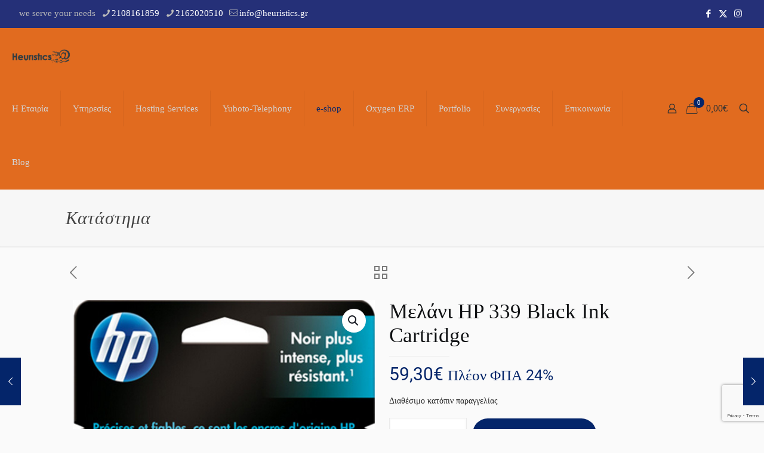

--- FILE ---
content_type: text/html; charset=UTF-8
request_url: https://heuristics.gr/product/%CE%BC%CE%B5%CE%BB%CE%AC%CE%BD%CE%B9-hp-339-black-ink-cartridge/
body_size: 30322
content:
<!DOCTYPE html>
<html lang="el" class="no-js " >

<head>

<meta charset="UTF-8" />
<title>Μελάνι HP 339 Black Ink Cartridge &#8211; Heuristics</title>
<meta name='robots' content='max-image-preview:large' />

<!-- Google Tag Manager for WordPress by gtm4wp.com -->
<script data-cfasync="false" data-pagespeed-no-defer>
	var gtm4wp_datalayer_name = "dataLayer";
	var dataLayer = dataLayer || [];
	const gtm4wp_use_sku_instead = 1;
	const gtm4wp_currency = 'EUR';
	const gtm4wp_product_per_impression = 10;
	const gtm4wp_clear_ecommerce = false;
	const gtm4wp_datalayer_max_timeout = 2000;

	const gtm4wp_scrollerscript_debugmode         = false;
	const gtm4wp_scrollerscript_callbacktime      = 100;
	const gtm4wp_scrollerscript_readerlocation    = 150;
	const gtm4wp_scrollerscript_contentelementid  = "content";
	const gtm4wp_scrollerscript_scannertime       = 60;
</script>
<!-- End Google Tag Manager for WordPress by gtm4wp.com --><meta name="format-detection" content="telephone=no">
<meta name="viewport" content="width=device-width, initial-scale=1, maximum-scale=1" />
<link rel="shortcut icon" href="https://heuristics.gr/wp-content/uploads/2016/07/heuristics-e1469003927379.png" type="image/x-icon" />
<link rel="apple-touch-icon" href="https://heuristics.gr/wp-content/uploads/2016/07/heuristics-e1469003927379.png" />
<meta name="theme-color" content="#ffffff" media="(prefers-color-scheme: light)">
<meta name="theme-color" content="#ffffff" media="(prefers-color-scheme: dark)">
<script type='application/javascript'  id='pys-version-script'>console.log('PixelYourSite Free version 11.1.5.2');</script>
<link rel='dns-prefetch' href='//www.google.com' />
<link rel="alternate" type="application/rss+xml" title="Ροή RSS &raquo; Heuristics" href="https://heuristics.gr/feed/" />
<link rel="alternate" type="application/rss+xml" title="Ροή Σχολίων &raquo; Heuristics" href="https://heuristics.gr/comments/feed/" />
<link rel="alternate" type="application/rss+xml" title="Ροή Σχολίων Heuristics &raquo; Μελάνι HP 339 Black Ink Cartridge" href="https://heuristics.gr/product/%ce%bc%ce%b5%ce%bb%ce%ac%ce%bd%ce%b9-hp-339-black-ink-cartridge/feed/" />
<link rel="alternate" title="oEmbed (JSON)" type="application/json+oembed" href="https://heuristics.gr/wp-json/oembed/1.0/embed?url=https%3A%2F%2Fheuristics.gr%2Fproduct%2F%25ce%25bc%25ce%25b5%25ce%25bb%25ce%25ac%25ce%25bd%25ce%25b9-hp-339-black-ink-cartridge%2F" />
<link rel="alternate" title="oEmbed (XML)" type="text/xml+oembed" href="https://heuristics.gr/wp-json/oembed/1.0/embed?url=https%3A%2F%2Fheuristics.gr%2Fproduct%2F%25ce%25bc%25ce%25b5%25ce%25bb%25ce%25ac%25ce%25bd%25ce%25b9-hp-339-black-ink-cartridge%2F&#038;format=xml" />
<style id='wp-img-auto-sizes-contain-inline-css' type='text/css'>
img:is([sizes=auto i],[sizes^="auto," i]){contain-intrinsic-size:3000px 1500px}
/*# sourceURL=wp-img-auto-sizes-contain-inline-css */
</style>
<link rel='stylesheet' id='contact-form-7-css' href='https://heuristics.gr/wp-content/plugins/contact-form-7/includes/css/styles.css?ver=6.1.4' type='text/css' media='all' />
<link rel='stylesheet' id='photoswipe-css' href='https://heuristics.gr/wp-content/plugins/woocommerce/assets/css/photoswipe/photoswipe.min.css?ver=10.4.3' type='text/css' media='all' />
<link rel='stylesheet' id='photoswipe-default-skin-css' href='https://heuristics.gr/wp-content/plugins/woocommerce/assets/css/photoswipe/default-skin/default-skin.min.css?ver=10.4.3' type='text/css' media='all' />
<link rel='stylesheet' id='woocommerce-layout-css' href='https://heuristics.gr/wp-content/plugins/woocommerce/assets/css/woocommerce-layout.css?ver=10.4.3' type='text/css' media='all' />
<link rel='stylesheet' id='woocommerce-smallscreen-css' href='https://heuristics.gr/wp-content/plugins/woocommerce/assets/css/woocommerce-smallscreen.css?ver=10.4.3' type='text/css' media='only screen and (max-width: 768px)' />
<link rel='stylesheet' id='woocommerce-general-css' href='https://heuristics.gr/wp-content/plugins/woocommerce/assets/css/woocommerce.css?ver=10.4.3' type='text/css' media='all' />
<style id='woocommerce-inline-inline-css' type='text/css'>
.woocommerce form .form-row .required { visibility: visible; }
/*# sourceURL=woocommerce-inline-inline-css */
</style>
<link rel='stylesheet' id='my_style_css-css' href='https://heuristics.gr/wp-content/plugins/oxygen-mydata/assets/css/my_styles.css' type='text/css' media='all' />
<link rel='stylesheet' id='oxygen_styles_css-css' href='https://heuristics.gr/wp-content/plugins/oxygen-mydata/assets/css/oxygen_styles.css' type='text/css' media='all' />
<link rel='stylesheet' id='gateway-css' href='https://heuristics.gr/wp-content/plugins/woocommerce-paypal-payments/modules/ppcp-button/assets/css/gateway.css?ver=3.3.2' type='text/css' media='all' />
<link rel='stylesheet' id='mfn-be-css' href='https://heuristics.gr/wp-content/themes/betheme/css/be.min.css?ver=28.2.1' type='text/css' media='all' />
<link rel='stylesheet' id='mfn-animations-css' href='https://heuristics.gr/wp-content/themes/betheme/assets/animations/animations.min.css?ver=28.2.1' type='text/css' media='all' />
<link rel='stylesheet' id='mfn-font-awesome-css' href='https://heuristics.gr/wp-content/themes/betheme/fonts/fontawesome/fontawesome.min.css?ver=28.2.1' type='text/css' media='all' />
<link rel='stylesheet' id='mfn-responsive-css' href='https://heuristics.gr/wp-content/themes/betheme/css/responsive.min.css?ver=28.2.1' type='text/css' media='all' />
<link rel='stylesheet' id='mfn-local-fonts-css' href='https://heuristics.gr/wp-content/uploads/betheme/fonts/mfn-local-fonts.css?ver=1' type='text/css' media='all' />
<link rel='stylesheet' id='mfn-swiper-css' href='https://heuristics.gr/wp-content/themes/betheme/css/scripts/swiper.css?ver=28.2.1' type='text/css' media='' />
<link rel='stylesheet' id='mfn-woo-css' href='https://heuristics.gr/wp-content/themes/betheme/css/woocommerce.min.css?ver=28.2.1' type='text/css' media='all' />
<link rel='stylesheet' id='wc-ppcp-applepay-css' href='https://heuristics.gr/wp-content/plugins/woocommerce-paypal-payments/modules/ppcp-applepay/assets/css/styles.css?ver=3.3.2' type='text/css' media='all' />
<link rel='stylesheet' id='wc-ppcp-googlepay-css' href='https://heuristics.gr/wp-content/plugins/woocommerce-paypal-payments/modules/ppcp-googlepay/assets/css/styles.css?ver=3.3.2' type='text/css' media='all' />
<link rel='stylesheet' id='easy-notification-bar-css' href='https://heuristics.gr/wp-content/plugins/easy-notification-bar/assets/css/front.css?ver=1.6.1' type='text/css' media='all' />
<link rel='stylesheet' id='mfn-static-css' href='https://heuristics.gr/wp-content/uploads/betheme/css/static.css?ver=28.2.1' type='text/css' media='all' />
<style id='mfn-dynamic-inline-css' type='text/css'>
form input.display-none{display:none!important}body{--mfn-featured-image: url(https://heuristics.gr/wp-content/uploads/2017/10/HP-339-Black-Ink.jpg);}
/* Local Page Style 3148 */

/*# sourceURL=mfn-dynamic-inline-css */
</style>
<link rel='stylesheet' id='style-css' href='https://heuristics.gr/wp-content/themes/betheme-child/style.css?ver=8cf559a3469656903a5b20fe3255e38a' type='text/css' media='all' />
<!--n2css--><!--n2js--><script type="text/javascript" id="jquery-core-js-extra">
/* <![CDATA[ */
var pysFacebookRest = {"restApiUrl":"https://heuristics.gr/wp-json/pys-facebook/v1/event","debug":""};
//# sourceURL=jquery-core-js-extra
/* ]]> */
</script>
<script type="text/javascript" src="https://heuristics.gr/wp-includes/js/jquery/jquery.min.js?ver=3.7.1" id="jquery-core-js"></script>
<script type="text/javascript" src="https://heuristics.gr/wp-includes/js/jquery/jquery-migrate.min.js?ver=3.4.1" id="jquery-migrate-js"></script>
<script type="text/javascript" src="https://heuristics.gr/wp-content/plugins/woocommerce/assets/js/jquery-blockui/jquery.blockUI.min.js?ver=2.7.0-wc.10.4.3" id="wc-jquery-blockui-js" data-wp-strategy="defer"></script>
<script type="text/javascript" id="wc-add-to-cart-js-extra">
/* <![CDATA[ */
var wc_add_to_cart_params = {"ajax_url":"/wp-admin/admin-ajax.php","wc_ajax_url":"/?wc-ajax=%%endpoint%%","i18n_view_cart":"\u039a\u03b1\u03bb\u03ac\u03b8\u03b9","cart_url":"https://heuristics.gr/cart/","is_cart":"","cart_redirect_after_add":"yes"};
//# sourceURL=wc-add-to-cart-js-extra
/* ]]> */
</script>
<script type="text/javascript" src="https://heuristics.gr/wp-content/plugins/woocommerce/assets/js/frontend/add-to-cart.min.js?ver=10.4.3" id="wc-add-to-cart-js" data-wp-strategy="defer"></script>
<script type="text/javascript" src="https://heuristics.gr/wp-content/plugins/woocommerce/assets/js/zoom/jquery.zoom.min.js?ver=1.7.21-wc.10.4.3" id="wc-zoom-js" defer="defer" data-wp-strategy="defer"></script>
<script type="text/javascript" src="https://heuristics.gr/wp-content/plugins/woocommerce/assets/js/flexslider/jquery.flexslider.min.js?ver=2.7.2-wc.10.4.3" id="wc-flexslider-js" defer="defer" data-wp-strategy="defer"></script>
<script type="text/javascript" src="https://heuristics.gr/wp-content/plugins/woocommerce/assets/js/photoswipe/photoswipe.min.js?ver=4.1.1-wc.10.4.3" id="wc-photoswipe-js" defer="defer" data-wp-strategy="defer"></script>
<script type="text/javascript" src="https://heuristics.gr/wp-content/plugins/woocommerce/assets/js/photoswipe/photoswipe-ui-default.min.js?ver=4.1.1-wc.10.4.3" id="wc-photoswipe-ui-default-js" defer="defer" data-wp-strategy="defer"></script>
<script type="text/javascript" id="wc-single-product-js-extra">
/* <![CDATA[ */
var wc_single_product_params = {"i18n_required_rating_text":"\u03a0\u03b1\u03c1\u03b1\u03ba\u03b1\u03bb\u03bf\u03cd\u03bc\u03b5, \u03b5\u03c0\u03b9\u03bb\u03ad\u03be\u03c4\u03b5 \u03bc\u03af\u03b1 \u03b2\u03b1\u03b8\u03bc\u03bf\u03bb\u03bf\u03b3\u03af\u03b1","i18n_rating_options":["1 \u03b1\u03c0\u03cc 5 \u03b1\u03c3\u03c4\u03ad\u03c1\u03b9\u03b1","2 \u03b1\u03c0\u03cc 5 \u03b1\u03c3\u03c4\u03ad\u03c1\u03b9\u03b1","3 \u03b1\u03c0\u03cc 5 \u03b1\u03c3\u03c4\u03ad\u03c1\u03b9\u03b1","4 \u03b1\u03c0\u03cc 5 \u03b1\u03c3\u03c4\u03ad\u03c1\u03b9\u03b1","5 \u03b1\u03c0\u03cc 5 \u03b1\u03c3\u03c4\u03ad\u03c1\u03b9\u03b1"],"i18n_product_gallery_trigger_text":"View full-screen image gallery","review_rating_required":"yes","flexslider":{"rtl":false,"animation":"slide","smoothHeight":true,"directionNav":false,"controlNav":"thumbnails","slideshow":false,"animationSpeed":500,"animationLoop":false,"allowOneSlide":false},"zoom_enabled":"1","zoom_options":[],"photoswipe_enabled":"1","photoswipe_options":{"shareEl":false,"closeOnScroll":false,"history":false,"hideAnimationDuration":0,"showAnimationDuration":0},"flexslider_enabled":"1"};
//# sourceURL=wc-single-product-js-extra
/* ]]> */
</script>
<script type="text/javascript" src="https://heuristics.gr/wp-content/plugins/woocommerce/assets/js/frontend/single-product.min.js?ver=10.4.3" id="wc-single-product-js" defer="defer" data-wp-strategy="defer"></script>
<script type="text/javascript" src="https://heuristics.gr/wp-content/plugins/woocommerce/assets/js/js-cookie/js.cookie.min.js?ver=2.1.4-wc.10.4.3" id="wc-js-cookie-js" defer="defer" data-wp-strategy="defer"></script>
<script type="text/javascript" id="woocommerce-js-extra">
/* <![CDATA[ */
var woocommerce_params = {"ajax_url":"/wp-admin/admin-ajax.php","wc_ajax_url":"/?wc-ajax=%%endpoint%%","i18n_password_show":"\u0395\u03bc\u03c6\u03ac\u03bd\u03b9\u03c3\u03b7 \u03c3\u03c5\u03bd\u03b8\u03b7\u03bc\u03b1\u03c4\u03b9\u03ba\u03bf\u03cd","i18n_password_hide":"\u0391\u03c0\u03cc\u03ba\u03c1\u03c5\u03c8\u03b7 \u03c3\u03c5\u03bd\u03b8\u03b7\u03bc\u03b1\u03c4\u03b9\u03ba\u03bf\u03cd"};
//# sourceURL=woocommerce-js-extra
/* ]]> */
</script>
<script type="text/javascript" src="https://heuristics.gr/wp-content/plugins/woocommerce/assets/js/frontend/woocommerce.min.js?ver=10.4.3" id="woocommerce-js" defer="defer" data-wp-strategy="defer"></script>
<script type="text/javascript" src="https://heuristics.gr/wp-content/plugins/oxygen-mydata/js/check_vat.js" id="check_vat-js"></script>
<script type="text/javascript" src="https://heuristics.gr/wp-content/plugins/duracelltomi-google-tag-manager/dist/js/analytics-talk-content-tracking.js?ver=1.22.3" id="gtm4wp-scroll-tracking-js"></script>
<script type="text/javascript" src="https://heuristics.gr/wp-content/plugins/js_composer/assets/js/vendors/woocommerce-add-to-cart.js?ver=8.7.2" id="vc_woocommerce-add-to-cart-js-js"></script>
<script type="text/javascript" id="wc-cart-fragments-js-extra">
/* <![CDATA[ */
var wc_cart_fragments_params = {"ajax_url":"/wp-admin/admin-ajax.php","wc_ajax_url":"/?wc-ajax=%%endpoint%%","cart_hash_key":"wc_cart_hash_bb97cc2fba1f440d801ff3df7631e3ce","fragment_name":"wc_fragments_bb97cc2fba1f440d801ff3df7631e3ce","request_timeout":"5000"};
//# sourceURL=wc-cart-fragments-js-extra
/* ]]> */
</script>
<script type="text/javascript" src="https://heuristics.gr/wp-content/plugins/woocommerce/assets/js/frontend/cart-fragments.min.js?ver=10.4.3" id="wc-cart-fragments-js" defer="defer" data-wp-strategy="defer"></script>
<script type="text/javascript" src="https://heuristics.gr/wp-content/plugins/pixelyoursite/dist/scripts/jquery.bind-first-0.2.3.min.js?ver=0.2.3" id="jquery-bind-first-js"></script>
<script type="text/javascript" src="https://heuristics.gr/wp-content/plugins/pixelyoursite/dist/scripts/js.cookie-2.1.3.min.js?ver=2.1.3" id="js-cookie-pys-js"></script>
<script type="text/javascript" src="https://heuristics.gr/wp-content/plugins/pixelyoursite/dist/scripts/tld.min.js?ver=2.3.1" id="js-tld-js"></script>
<script type="text/javascript" id="pys-js-extra">
/* <![CDATA[ */
var pysOptions = {"staticEvents":{"facebook":{"woo_view_content":[{"delay":0,"type":"static","name":"ViewContent","pixelIds":["1452933734814764"],"eventID":"73a3a38b-c497-4fd5-b2d8-ffd38d7cc051","params":{"content_ids":["190024"],"content_type":"product","tags":"HP, Ink","content_name":"\u039c\u03b5\u03bb\u03ac\u03bd\u03b9 HP 339 Black Ink Cartridge","category_name":"\u0395\u03ba\u03c4\u03c5\u03c0\u03c9\u03c4\u03ad\u03c2 & \u0391\u03bd\u03b1\u03bb\u03ce\u03c3\u03b9\u03bc\u03b1","value":"59.3","currency":"EUR","contents":[{"id":"190024","quantity":1}],"product_price":"59.3","page_title":"\u039c\u03b5\u03bb\u03ac\u03bd\u03b9 HP 339 Black Ink Cartridge","post_type":"product","post_id":3148,"plugin":"PixelYourSite","user_role":"guest","event_url":"heuristics.gr/product/%CE%BC%CE%B5%CE%BB%CE%AC%CE%BD%CE%B9-hp-339-black-ink-cartridge/"},"e_id":"woo_view_content","ids":[],"hasTimeWindow":false,"timeWindow":0,"woo_order":"","edd_order":""}],"init_event":[{"delay":0,"type":"static","ajaxFire":false,"name":"PageView","pixelIds":["1452933734814764"],"eventID":"b35bb5cb-b136-4fe2-a38f-9be71d200777","params":{"page_title":"\u039c\u03b5\u03bb\u03ac\u03bd\u03b9 HP 339 Black Ink Cartridge","post_type":"product","post_id":3148,"plugin":"PixelYourSite","user_role":"guest","event_url":"heuristics.gr/product/%CE%BC%CE%B5%CE%BB%CE%AC%CE%BD%CE%B9-hp-339-black-ink-cartridge/"},"e_id":"init_event","ids":[],"hasTimeWindow":false,"timeWindow":0,"woo_order":"","edd_order":""}]}},"dynamicEvents":{"automatic_event_form":{"facebook":{"delay":0,"type":"dyn","name":"Form","pixelIds":["1452933734814764"],"eventID":"597bc1a0-8b82-4af2-8ad2-43eb5bf2ff2b","params":{"page_title":"\u039c\u03b5\u03bb\u03ac\u03bd\u03b9 HP 339 Black Ink Cartridge","post_type":"product","post_id":3148,"plugin":"PixelYourSite","user_role":"guest","event_url":"heuristics.gr/product/%CE%BC%CE%B5%CE%BB%CE%AC%CE%BD%CE%B9-hp-339-black-ink-cartridge/"},"e_id":"automatic_event_form","ids":[],"hasTimeWindow":false,"timeWindow":0,"woo_order":"","edd_order":""}},"automatic_event_download":{"facebook":{"delay":0,"type":"dyn","name":"Download","extensions":["","doc","exe","js","pdf","ppt","tgz","zip","xls"],"pixelIds":["1452933734814764"],"eventID":"b136dc23-12d2-43d9-9667-3198a7d29ab0","params":{"page_title":"\u039c\u03b5\u03bb\u03ac\u03bd\u03b9 HP 339 Black Ink Cartridge","post_type":"product","post_id":3148,"plugin":"PixelYourSite","user_role":"guest","event_url":"heuristics.gr/product/%CE%BC%CE%B5%CE%BB%CE%AC%CE%BD%CE%B9-hp-339-black-ink-cartridge/"},"e_id":"automatic_event_download","ids":[],"hasTimeWindow":false,"timeWindow":0,"woo_order":"","edd_order":""}},"automatic_event_comment":{"facebook":{"delay":0,"type":"dyn","name":"Comment","pixelIds":["1452933734814764"],"eventID":"0506dbd2-b352-4c7f-8fbd-6aa4f204089a","params":{"page_title":"\u039c\u03b5\u03bb\u03ac\u03bd\u03b9 HP 339 Black Ink Cartridge","post_type":"product","post_id":3148,"plugin":"PixelYourSite","user_role":"guest","event_url":"heuristics.gr/product/%CE%BC%CE%B5%CE%BB%CE%AC%CE%BD%CE%B9-hp-339-black-ink-cartridge/"},"e_id":"automatic_event_comment","ids":[],"hasTimeWindow":false,"timeWindow":0,"woo_order":"","edd_order":""}},"woo_add_to_cart_on_button_click":{"facebook":{"delay":0,"type":"dyn","name":"AddToCart","pixelIds":["1452933734814764"],"eventID":"da67809e-8cc0-4229-8498-94d7ab8c60f5","params":{"page_title":"\u039c\u03b5\u03bb\u03ac\u03bd\u03b9 HP 339 Black Ink Cartridge","post_type":"product","post_id":3148,"plugin":"PixelYourSite","user_role":"guest","event_url":"heuristics.gr/product/%CE%BC%CE%B5%CE%BB%CE%AC%CE%BD%CE%B9-hp-339-black-ink-cartridge/"},"e_id":"woo_add_to_cart_on_button_click","ids":[],"hasTimeWindow":false,"timeWindow":0,"woo_order":"","edd_order":""}}},"triggerEvents":[],"triggerEventTypes":[],"facebook":{"pixelIds":["1452933734814764"],"advancedMatching":[],"advancedMatchingEnabled":true,"removeMetadata":false,"wooVariableAsSimple":true,"serverApiEnabled":true,"wooCRSendFromServer":false,"send_external_id":null,"enabled_medical":false,"do_not_track_medical_param":["event_url","post_title","page_title","landing_page","content_name","categories","category_name","tags"],"meta_ldu":false},"debug":"","siteUrl":"https://heuristics.gr","ajaxUrl":"https://heuristics.gr/wp-admin/admin-ajax.php","ajax_event":"5e143d96b4","enable_remove_download_url_param":"1","cookie_duration":"7","last_visit_duration":"60","enable_success_send_form":"","ajaxForServerEvent":"1","ajaxForServerStaticEvent":"1","useSendBeacon":"1","send_external_id":"1","external_id_expire":"180","track_cookie_for_subdomains":"1","google_consent_mode":"1","gdpr":{"ajax_enabled":true,"all_disabled_by_api":false,"facebook_disabled_by_api":false,"analytics_disabled_by_api":false,"google_ads_disabled_by_api":false,"pinterest_disabled_by_api":false,"bing_disabled_by_api":false,"reddit_disabled_by_api":false,"externalID_disabled_by_api":false,"facebook_prior_consent_enabled":false,"analytics_prior_consent_enabled":true,"google_ads_prior_consent_enabled":null,"pinterest_prior_consent_enabled":true,"bing_prior_consent_enabled":true,"cookiebot_integration_enabled":false,"cookiebot_facebook_consent_category":"marketing","cookiebot_analytics_consent_category":"statistics","cookiebot_tiktok_consent_category":"marketing","cookiebot_google_ads_consent_category":"marketing","cookiebot_pinterest_consent_category":"marketing","cookiebot_bing_consent_category":"marketing","consent_magic_integration_enabled":false,"real_cookie_banner_integration_enabled":false,"cookie_notice_integration_enabled":false,"cookie_law_info_integration_enabled":false,"analytics_storage":{"enabled":true,"value":"granted","filter":false},"ad_storage":{"enabled":true,"value":"granted","filter":false},"ad_user_data":{"enabled":true,"value":"granted","filter":false},"ad_personalization":{"enabled":true,"value":"granted","filter":false}},"cookie":{"disabled_all_cookie":false,"disabled_start_session_cookie":false,"disabled_advanced_form_data_cookie":false,"disabled_landing_page_cookie":false,"disabled_first_visit_cookie":false,"disabled_trafficsource_cookie":false,"disabled_utmTerms_cookie":false,"disabled_utmId_cookie":false},"tracking_analytics":{"TrafficSource":"direct","TrafficLanding":"undefined","TrafficUtms":[],"TrafficUtmsId":[]},"GATags":{"ga_datalayer_type":"default","ga_datalayer_name":"dataLayerPYS"},"woo":{"enabled":true,"enabled_save_data_to_orders":true,"addToCartOnButtonEnabled":true,"addToCartOnButtonValueEnabled":true,"addToCartOnButtonValueOption":"price","singleProductId":3148,"removeFromCartSelector":"form.woocommerce-cart-form .remove","addToCartCatchMethod":"add_cart_js","is_order_received_page":false,"containOrderId":false},"edd":{"enabled":false},"cache_bypass":"1768824069"};
//# sourceURL=pys-js-extra
/* ]]> */
</script>
<script type="text/javascript" src="https://heuristics.gr/wp-content/plugins/pixelyoursite/dist/scripts/public.js?ver=11.1.5.2" id="pys-js"></script>
<script></script><link rel="https://api.w.org/" href="https://heuristics.gr/wp-json/" /><link rel="alternate" title="JSON" type="application/json" href="https://heuristics.gr/wp-json/wp/v2/product/3148" /><link rel="EditURI" type="application/rsd+xml" title="RSD" href="https://heuristics.gr/xmlrpc.php?rsd" />

<link rel="canonical" href="https://heuristics.gr/product/%ce%bc%ce%b5%ce%bb%ce%ac%ce%bd%ce%b9-hp-339-black-ink-cartridge/" />
<link rel='shortlink' href='https://heuristics.gr/?p=3148' />
<meta name="cdp-version" content="1.5.0" />
<!-- This website runs the Product Feed PRO for WooCommerce by AdTribes.io plugin - version woocommercesea_option_installed_version -->

<!-- Google Tag Manager for WordPress by gtm4wp.com -->
<!-- GTM Container placement set to automatic -->
<script data-cfasync="false" data-pagespeed-no-defer type="text/javascript">
	var dataLayer_content = {"pagePostType":"product","pagePostType2":"single-product","pagePostAuthorID":2,"customerTotalOrders":0,"customerTotalOrderValue":0,"customerFirstName":"","customerLastName":"","customerBillingFirstName":"","customerBillingLastName":"","customerBillingCompany":"","customerBillingAddress1":"","customerBillingAddress2":"","customerBillingCity":"","customerBillingState":"","customerBillingPostcode":"","customerBillingCountry":"","customerBillingEmail":"","customerBillingEmailHash":"","customerBillingPhone":"","customerShippingFirstName":"","customerShippingLastName":"","customerShippingCompany":"","customerShippingAddress1":"","customerShippingAddress2":"","customerShippingCity":"","customerShippingState":"","customerShippingPostcode":"","customerShippingCountry":"","cartContent":{"totals":{"applied_coupons":[],"discount_total":0,"subtotal":0,"total":0},"items":[]},"productRatingCounts":[],"productAverageRating":0,"productReviewCount":0,"productType":"simple","productIsVariable":0};
	dataLayer.push( dataLayer_content );
</script>
<script data-cfasync="false" data-pagespeed-no-defer type="text/javascript">
(function(w,d,s,l,i){w[l]=w[l]||[];w[l].push({'gtm.start':
new Date().getTime(),event:'gtm.js'});var f=d.getElementsByTagName(s)[0],
j=d.createElement(s),dl=l!='dataLayer'?'&l='+l:'';j.async=true;j.src=
'//www.googletagmanager.com/gtm.js?id='+i+dl;f.parentNode.insertBefore(j,f);
})(window,document,'script','dataLayer','GTM-KLC4QND');
</script>
<!-- End Google Tag Manager for WordPress by gtm4wp.com --><!-- Google site verification - Google for WooCommerce -->
<meta name="google-site-verification" content="V4L6DpuJmxSiBmtALohEWc-8mwJbJ0Co4hRoWiX0Uus" />
	<noscript><style>.woocommerce-product-gallery{ opacity: 1 !important; }</style></noscript>
	<meta name="generator" content="Powered by WPBakery Page Builder - drag and drop page builder for WordPress."/>
<noscript><style>.lazyload[data-src]{display:none !important;}</style></noscript><style>.lazyload{background-image:none !important;}.lazyload:before{background-image:none !important;}</style><link rel="icon" href="https://heuristics.gr/wp-content/uploads/2016/07/cropped-Heuristics_mini_icon-75x75.jpg" sizes="32x32" />
<link rel="icon" href="https://heuristics.gr/wp-content/uploads/2016/07/cropped-Heuristics_mini_icon-300x300.jpg" sizes="192x192" />
<link rel="apple-touch-icon" href="https://heuristics.gr/wp-content/uploads/2016/07/cropped-Heuristics_mini_icon-300x300.jpg" />
<meta name="msapplication-TileImage" content="https://heuristics.gr/wp-content/uploads/2016/07/cropped-Heuristics_mini_icon-300x300.jpg" />
		<style type="text/css" id="wp-custom-css">
			#qc-cmp2-ui button:after{
	z-index: -1;
}		</style>
		<noscript><style> .wpb_animate_when_almost_visible { opacity: 1; }</style></noscript>				<style type="text/css" id="c4wp-checkout-css">
					.woocommerce-checkout .c4wp_captcha_field {
						margin-bottom: 10px;
						margin-top: 15px;
						position: relative;
						display: inline-block;
					}
				</style>
								<style type="text/css" id="c4wp-v3-lp-form-css">
					.login #login, .login #lostpasswordform {
						min-width: 350px !important;
					}
					.wpforms-field-c4wp iframe {
						width: 100% !important;
					}
				</style>
							<style type="text/css" id="c4wp-v3-lp-form-css">
				.login #login, .login #lostpasswordform {
					min-width: 350px !important;
				}
				.wpforms-field-c4wp iframe {
					width: 100% !important;
				}
			</style>
			
<link rel='stylesheet' id='wc-blocks-style-css' href='https://heuristics.gr/wp-content/plugins/woocommerce/assets/client/blocks/wc-blocks.css?ver=wc-10.4.3' type='text/css' media='all' />
<style id='global-styles-inline-css' type='text/css'>
:root{--wp--preset--aspect-ratio--square: 1;--wp--preset--aspect-ratio--4-3: 4/3;--wp--preset--aspect-ratio--3-4: 3/4;--wp--preset--aspect-ratio--3-2: 3/2;--wp--preset--aspect-ratio--2-3: 2/3;--wp--preset--aspect-ratio--16-9: 16/9;--wp--preset--aspect-ratio--9-16: 9/16;--wp--preset--color--black: #000000;--wp--preset--color--cyan-bluish-gray: #abb8c3;--wp--preset--color--white: #ffffff;--wp--preset--color--pale-pink: #f78da7;--wp--preset--color--vivid-red: #cf2e2e;--wp--preset--color--luminous-vivid-orange: #ff6900;--wp--preset--color--luminous-vivid-amber: #fcb900;--wp--preset--color--light-green-cyan: #7bdcb5;--wp--preset--color--vivid-green-cyan: #00d084;--wp--preset--color--pale-cyan-blue: #8ed1fc;--wp--preset--color--vivid-cyan-blue: #0693e3;--wp--preset--color--vivid-purple: #9b51e0;--wp--preset--gradient--vivid-cyan-blue-to-vivid-purple: linear-gradient(135deg,rgb(6,147,227) 0%,rgb(155,81,224) 100%);--wp--preset--gradient--light-green-cyan-to-vivid-green-cyan: linear-gradient(135deg,rgb(122,220,180) 0%,rgb(0,208,130) 100%);--wp--preset--gradient--luminous-vivid-amber-to-luminous-vivid-orange: linear-gradient(135deg,rgb(252,185,0) 0%,rgb(255,105,0) 100%);--wp--preset--gradient--luminous-vivid-orange-to-vivid-red: linear-gradient(135deg,rgb(255,105,0) 0%,rgb(207,46,46) 100%);--wp--preset--gradient--very-light-gray-to-cyan-bluish-gray: linear-gradient(135deg,rgb(238,238,238) 0%,rgb(169,184,195) 100%);--wp--preset--gradient--cool-to-warm-spectrum: linear-gradient(135deg,rgb(74,234,220) 0%,rgb(151,120,209) 20%,rgb(207,42,186) 40%,rgb(238,44,130) 60%,rgb(251,105,98) 80%,rgb(254,248,76) 100%);--wp--preset--gradient--blush-light-purple: linear-gradient(135deg,rgb(255,206,236) 0%,rgb(152,150,240) 100%);--wp--preset--gradient--blush-bordeaux: linear-gradient(135deg,rgb(254,205,165) 0%,rgb(254,45,45) 50%,rgb(107,0,62) 100%);--wp--preset--gradient--luminous-dusk: linear-gradient(135deg,rgb(255,203,112) 0%,rgb(199,81,192) 50%,rgb(65,88,208) 100%);--wp--preset--gradient--pale-ocean: linear-gradient(135deg,rgb(255,245,203) 0%,rgb(182,227,212) 50%,rgb(51,167,181) 100%);--wp--preset--gradient--electric-grass: linear-gradient(135deg,rgb(202,248,128) 0%,rgb(113,206,126) 100%);--wp--preset--gradient--midnight: linear-gradient(135deg,rgb(2,3,129) 0%,rgb(40,116,252) 100%);--wp--preset--font-size--small: 13px;--wp--preset--font-size--medium: 20px;--wp--preset--font-size--large: 36px;--wp--preset--font-size--x-large: 42px;--wp--preset--spacing--20: 0.44rem;--wp--preset--spacing--30: 0.67rem;--wp--preset--spacing--40: 1rem;--wp--preset--spacing--50: 1.5rem;--wp--preset--spacing--60: 2.25rem;--wp--preset--spacing--70: 3.38rem;--wp--preset--spacing--80: 5.06rem;--wp--preset--shadow--natural: 6px 6px 9px rgba(0, 0, 0, 0.2);--wp--preset--shadow--deep: 12px 12px 50px rgba(0, 0, 0, 0.4);--wp--preset--shadow--sharp: 6px 6px 0px rgba(0, 0, 0, 0.2);--wp--preset--shadow--outlined: 6px 6px 0px -3px rgb(255, 255, 255), 6px 6px rgb(0, 0, 0);--wp--preset--shadow--crisp: 6px 6px 0px rgb(0, 0, 0);}:where(.is-layout-flex){gap: 0.5em;}:where(.is-layout-grid){gap: 0.5em;}body .is-layout-flex{display: flex;}.is-layout-flex{flex-wrap: wrap;align-items: center;}.is-layout-flex > :is(*, div){margin: 0;}body .is-layout-grid{display: grid;}.is-layout-grid > :is(*, div){margin: 0;}:where(.wp-block-columns.is-layout-flex){gap: 2em;}:where(.wp-block-columns.is-layout-grid){gap: 2em;}:where(.wp-block-post-template.is-layout-flex){gap: 1.25em;}:where(.wp-block-post-template.is-layout-grid){gap: 1.25em;}.has-black-color{color: var(--wp--preset--color--black) !important;}.has-cyan-bluish-gray-color{color: var(--wp--preset--color--cyan-bluish-gray) !important;}.has-white-color{color: var(--wp--preset--color--white) !important;}.has-pale-pink-color{color: var(--wp--preset--color--pale-pink) !important;}.has-vivid-red-color{color: var(--wp--preset--color--vivid-red) !important;}.has-luminous-vivid-orange-color{color: var(--wp--preset--color--luminous-vivid-orange) !important;}.has-luminous-vivid-amber-color{color: var(--wp--preset--color--luminous-vivid-amber) !important;}.has-light-green-cyan-color{color: var(--wp--preset--color--light-green-cyan) !important;}.has-vivid-green-cyan-color{color: var(--wp--preset--color--vivid-green-cyan) !important;}.has-pale-cyan-blue-color{color: var(--wp--preset--color--pale-cyan-blue) !important;}.has-vivid-cyan-blue-color{color: var(--wp--preset--color--vivid-cyan-blue) !important;}.has-vivid-purple-color{color: var(--wp--preset--color--vivid-purple) !important;}.has-black-background-color{background-color: var(--wp--preset--color--black) !important;}.has-cyan-bluish-gray-background-color{background-color: var(--wp--preset--color--cyan-bluish-gray) !important;}.has-white-background-color{background-color: var(--wp--preset--color--white) !important;}.has-pale-pink-background-color{background-color: var(--wp--preset--color--pale-pink) !important;}.has-vivid-red-background-color{background-color: var(--wp--preset--color--vivid-red) !important;}.has-luminous-vivid-orange-background-color{background-color: var(--wp--preset--color--luminous-vivid-orange) !important;}.has-luminous-vivid-amber-background-color{background-color: var(--wp--preset--color--luminous-vivid-amber) !important;}.has-light-green-cyan-background-color{background-color: var(--wp--preset--color--light-green-cyan) !important;}.has-vivid-green-cyan-background-color{background-color: var(--wp--preset--color--vivid-green-cyan) !important;}.has-pale-cyan-blue-background-color{background-color: var(--wp--preset--color--pale-cyan-blue) !important;}.has-vivid-cyan-blue-background-color{background-color: var(--wp--preset--color--vivid-cyan-blue) !important;}.has-vivid-purple-background-color{background-color: var(--wp--preset--color--vivid-purple) !important;}.has-black-border-color{border-color: var(--wp--preset--color--black) !important;}.has-cyan-bluish-gray-border-color{border-color: var(--wp--preset--color--cyan-bluish-gray) !important;}.has-white-border-color{border-color: var(--wp--preset--color--white) !important;}.has-pale-pink-border-color{border-color: var(--wp--preset--color--pale-pink) !important;}.has-vivid-red-border-color{border-color: var(--wp--preset--color--vivid-red) !important;}.has-luminous-vivid-orange-border-color{border-color: var(--wp--preset--color--luminous-vivid-orange) !important;}.has-luminous-vivid-amber-border-color{border-color: var(--wp--preset--color--luminous-vivid-amber) !important;}.has-light-green-cyan-border-color{border-color: var(--wp--preset--color--light-green-cyan) !important;}.has-vivid-green-cyan-border-color{border-color: var(--wp--preset--color--vivid-green-cyan) !important;}.has-pale-cyan-blue-border-color{border-color: var(--wp--preset--color--pale-cyan-blue) !important;}.has-vivid-cyan-blue-border-color{border-color: var(--wp--preset--color--vivid-cyan-blue) !important;}.has-vivid-purple-border-color{border-color: var(--wp--preset--color--vivid-purple) !important;}.has-vivid-cyan-blue-to-vivid-purple-gradient-background{background: var(--wp--preset--gradient--vivid-cyan-blue-to-vivid-purple) !important;}.has-light-green-cyan-to-vivid-green-cyan-gradient-background{background: var(--wp--preset--gradient--light-green-cyan-to-vivid-green-cyan) !important;}.has-luminous-vivid-amber-to-luminous-vivid-orange-gradient-background{background: var(--wp--preset--gradient--luminous-vivid-amber-to-luminous-vivid-orange) !important;}.has-luminous-vivid-orange-to-vivid-red-gradient-background{background: var(--wp--preset--gradient--luminous-vivid-orange-to-vivid-red) !important;}.has-very-light-gray-to-cyan-bluish-gray-gradient-background{background: var(--wp--preset--gradient--very-light-gray-to-cyan-bluish-gray) !important;}.has-cool-to-warm-spectrum-gradient-background{background: var(--wp--preset--gradient--cool-to-warm-spectrum) !important;}.has-blush-light-purple-gradient-background{background: var(--wp--preset--gradient--blush-light-purple) !important;}.has-blush-bordeaux-gradient-background{background: var(--wp--preset--gradient--blush-bordeaux) !important;}.has-luminous-dusk-gradient-background{background: var(--wp--preset--gradient--luminous-dusk) !important;}.has-pale-ocean-gradient-background{background: var(--wp--preset--gradient--pale-ocean) !important;}.has-electric-grass-gradient-background{background: var(--wp--preset--gradient--electric-grass) !important;}.has-midnight-gradient-background{background: var(--wp--preset--gradient--midnight) !important;}.has-small-font-size{font-size: var(--wp--preset--font-size--small) !important;}.has-medium-font-size{font-size: var(--wp--preset--font-size--medium) !important;}.has-large-font-size{font-size: var(--wp--preset--font-size--large) !important;}.has-x-large-font-size{font-size: var(--wp--preset--font-size--x-large) !important;}
/*# sourceURL=global-styles-inline-css */
</style>
</head>

<body class="wp-singular product-template-default single single-product postid-3148 wp-embed-responsive wp-theme-betheme wp-child-theme-betheme-child theme-betheme woocommerce woocommerce-page woocommerce-no-js woocommerce-block-theme-has-button-styles  color-custom content-brightness-light input-brightness-light style-simple button-animation-fade layout-full-width if-overlay header-classic header-fw sticky-header sticky-tb-color ab-show menu-link-color menuo-right subheader-both-left responsive-overflow-x-mobile mobile-tb-center mobile-side-slide mobile-menu mobile-mini-mr-ll mobile-header-mini mobile-icon-user-ss mobile-icon-wishlist-ss mobile-icon-search-ss mobile-icon-wpml-ss mobile-icon-action-ss be-page-2868 be-reg-2821 wishlist-active mfn-all-shop-filters-disabled product-gallery-zoom mobile-row-2-products mfn-variable-swatches mfn-ajax-add-to-cart wpb-js-composer js-comp-ver-8.7.2 vc_responsive" >

	
		<!-- mfn_hook_top --><!-- mfn_hook_top -->
		
		
		<div id="Wrapper">

			
			<div id="Header_wrapper" class="" >

				<header id="Header">
	<div id="Action_bar">
		<div class="container">
			<div class="column one">

				
<ul class="contact_details" aria-label="contact details">
  <li class="slogan">we serve your needs</li><li class="phone phone-1"><i class="icon-phone"></i><a href="tel:2108161859" aria-label="phone">2108161859</a></li><li class="phone phone-2"><i class="icon-phone"></i><a href="tel:2162020510" aria-label="phone">2162020510</a></li><li class="mail"><i class="icon-mail-line"></i><a href="mailto:info@heuristics.gr" aria-label="mail">info@heuristics.gr</a></li></ul>
<ul class="social"><li class="facebook"><a  href="https://www.facebook.com/heuristics.gr/" title="Facebook" aria-label="Facebook icon"><i class="icon-facebook"></i></a></li><li class="twitter"><a  href="https://www.twitter.com/heuristics" title="X (Twitter)" aria-label="X (Twitter) icon"><i class="icon-x-twitter"></i></a></li><li class="instagram"><a  href="https://www.instagram.com/heuristicsike" title="Instagram" aria-label="Instagram icon"><i class="icon-instagram"></i></a></li></ul>
			</div>
		</div>
	</div>


<div class="header_placeholder"></div>

<div id="Top_bar">

	<div class="container">
		<div class="column one">

			<div class="top_bar_left clearfix">

				<div class="logo"><a id="logo" href="https://heuristics.gr" title="Heuristics" data-height="60" data-padding="15"><img class="logo-main scale-with-grid  lazyload" src="[data-uri]" data-retina="https://heuristics.gr/wp-content/uploads/2021/10/Heuristics-mini-copy.png" data-height="28" alt="Heuristics mini logo" data-no-retina data-src="https://heuristics.gr/wp-content/uploads/2021/10/Heuristics-mini-copy.png" decoding="async" data-eio-rwidth="100" data-eio-rheight="28" /><noscript><img class="logo-main scale-with-grid " src="https://heuristics.gr/wp-content/uploads/2021/10/Heuristics-mini-copy.png" data-retina="https://heuristics.gr/wp-content/uploads/2021/10/Heuristics-mini-copy.png" data-height="28" alt="Heuristics mini logo" data-no-retina data-eio="l" /></noscript><img class="logo-sticky scale-with-grid  lazyload" src="[data-uri]" data-retina="https://heuristics.gr/wp-content/uploads/2021/10/Heuristics-mini-copy.png" data-height="28" alt="Heuristics mini logo" data-no-retina data-src="https://heuristics.gr/wp-content/uploads/2021/10/Heuristics-mini-copy.png" decoding="async" data-eio-rwidth="100" data-eio-rheight="28" /><noscript><img class="logo-sticky scale-with-grid " src="https://heuristics.gr/wp-content/uploads/2021/10/Heuristics-mini-copy.png" data-retina="https://heuristics.gr/wp-content/uploads/2021/10/Heuristics-mini-copy.png" data-height="28" alt="Heuristics mini logo" data-no-retina data-eio="l" /></noscript><img class="logo-mobile scale-with-grid  lazyload" src="[data-uri]" data-retina="https://heuristics.gr/wp-content/uploads/2021/10/Heuristics-mini-copy.png" data-height="28" alt="Heuristics mini logo" data-no-retina data-src="https://heuristics.gr/wp-content/uploads/2021/10/Heuristics-mini-copy.png" decoding="async" data-eio-rwidth="100" data-eio-rheight="28" /><noscript><img class="logo-mobile scale-with-grid " src="https://heuristics.gr/wp-content/uploads/2021/10/Heuristics-mini-copy.png" data-retina="https://heuristics.gr/wp-content/uploads/2021/10/Heuristics-mini-copy.png" data-height="28" alt="Heuristics mini logo" data-no-retina data-eio="l" /></noscript><img class="logo-mobile-sticky scale-with-grid  lazyload" src="[data-uri]" data-retina="https://heuristics.gr/wp-content/uploads/2021/10/Heuristics-mini-copy.png" data-height="28" alt="Heuristics mini logo" data-no-retina data-src="https://heuristics.gr/wp-content/uploads/2021/10/Heuristics-mini-copy.png" decoding="async" data-eio-rwidth="100" data-eio-rheight="28" /><noscript><img class="logo-mobile-sticky scale-with-grid " src="https://heuristics.gr/wp-content/uploads/2021/10/Heuristics-mini-copy.png" data-retina="https://heuristics.gr/wp-content/uploads/2021/10/Heuristics-mini-copy.png" data-height="28" alt="Heuristics mini logo" data-no-retina data-eio="l" /></noscript></a></div>
				<div class="menu_wrapper">
					<a class="responsive-menu-toggle  is-sticky" href="#" aria-label="mobile menu"><i class="icon-menu-fine" aria-hidden="true"></i></a><nav id="menu" role="navigation" aria-expanded="false" aria-label="Main menu"><ul id="menu-mobile-menu" class="menu menu-main"><li id="menu-item-10490" class="menu-item menu-item-type-post_type menu-item-object-page menu-item-has-children"><a href="https://heuristics.gr/%ce%b5%cf%84%ce%b1%ce%b9%cf%81%ce%af%ce%b1-%cf%80%ce%bb%ce%b7%cf%81%ce%bf%cf%86%ce%bf%cf%81%ce%b9%ce%ba%ce%ae%cf%82-heuristics/"><span>Η Εταιρία</span></a>
<ul class="sub-menu">
	<li id="menu-item-10837" class="menu-item menu-item-type-post_type menu-item-object-page"><a href="https://heuristics.gr/%ce%b9%cf%83%ce%bf%ce%bb%ce%bf%ce%b3%ce%b9%cf%83%ce%bc%ce%bf%ce%af/"><span>Ισολογισμοί</span></a></li>
</ul>
</li>
<li id="menu-item-10484" class="menu-item menu-item-type-post_type menu-item-object-page menu-item-has-children"><a href="https://heuristics.gr/%cf%85%cf%80%ce%b7%cf%81%ce%b5%cf%83%ce%af%ce%b5%cf%82-%cf%80%ce%bb%ce%b7%cf%81%ce%bf%cf%86%ce%bf%cf%81%ce%b9%ce%ba%ce%ae%cf%82/"><span>Υπηρεσίες</span></a>
<ul class="sub-menu">
	<li id="menu-item-10584" class="menu-item menu-item-type-post_type menu-item-object-page"><a href="https://heuristics.gr/%cf%85%cf%80%ce%b7%cf%81%ce%b5%cf%83%ce%af%ce%b5%cf%82-%cf%80%ce%bb%ce%b7%cf%81%ce%bf%cf%86%ce%bf%cf%81%ce%b9%ce%ba%ce%ae%cf%82/%ce%b4%ce%b9%ce%b1%cf%87%ce%b5%ce%af%cf%81%ce%b9%cf%83%ce%b7-%cf%80%ce%bb%ce%b7%cf%81%ce%bf%cf%86%ce%bf%cf%81%ce%b9%ce%b1%ce%ba%cf%8e%ce%bd-%cf%83%cf%85%cf%83%cf%84%ce%b7%ce%bc%ce%ac%cf%84%cf%89/"><span>Διαχείριση Πληροφοριακών Συστημάτων</span></a></li>
	<li id="menu-item-10532" class="menu-item menu-item-type-post_type menu-item-object-page"><a href="https://heuristics.gr/%cf%85%cf%80%ce%b7%cf%81%ce%b5%cf%83%ce%af%ce%b5%cf%82-digital-marketing-social-media/"><span>Υπηρεσίες Digital Marketing &#038; Social Media</span></a></li>
	<li id="menu-item-10533" class="menu-item menu-item-type-post_type menu-item-object-page"><a href="https://heuristics.gr/%cf%85%cf%80%ce%b7%cf%81%ce%b5%cf%83%ce%af%ce%b1-click-protect/"><span>Υπηρεσία Click Protect</span></a></li>
	<li id="menu-item-10840" class="menu-item menu-item-type-post_type menu-item-object-page menu-item-has-children"><a href="https://heuristics.gr/%ce%ba%ce%b1%cf%84%ce%b1%cf%83%ce%ba%ce%b5%cf%85%ce%ae-%ce%b9%cf%83%cf%84%ce%bf%cf%83%ce%b5%ce%bb%ce%af%ce%b4%ce%b1%cf%82/"><span>κατασκευή ιστοσελίδας</span></a>
	<ul class="sub-menu">
		<li id="menu-item-10839" class="menu-item menu-item-type-post_type menu-item-object-page"><a href="https://heuristics.gr/%ce%ba%ce%b1%cf%84%ce%b1%cf%83%ce%ba%ce%b5%cf%85%ce%ae-e-shop/"><span>κατασκευή e-shop</span></a></li>
	</ul>
</li>
</ul>
</li>
<li id="menu-item-10496" class="menu-item menu-item-type-post_type menu-item-object-page menu-item-has-children"><a href="https://heuristics.gr/hosting-services/"><span>Hosting Services</span></a>
<ul class="sub-menu">
	<li id="menu-item-10639" class="menu-item menu-item-type-post_type menu-item-object-page"><a href="https://heuristics.gr/domains/"><span>Domain Names Registration</span></a></li>
</ul>
</li>
<li id="menu-item-11321" class="menu-item menu-item-type-post_type menu-item-object-page menu-item-has-children"><a href="https://heuristics.gr/yuboto-telephony/"><span>Yuboto-Telephony</span></a>
<ul class="sub-menu">
	<li id="menu-item-10838" class="menu-item menu-item-type-post_type menu-item-object-page"><a href="https://heuristics.gr/vpbx-price-list/"><span>Yuboto-Price list</span></a></li>
</ul>
</li>
<li id="menu-item-10943" class="menu-item menu-item-type-post_type menu-item-object-page menu-item-has-children current_page_parent current-menu-item"><a href="https://heuristics.gr/shop/"><span>e-shop</span></a>
<ul class="sub-menu">
	<li id="menu-item-10968" class="menu-item menu-item-type-post_type menu-item-object-post"><a href="https://heuristics.gr/wp-woocommerce-alpha-bank-e-commerce-plugin/"><span>Οδηγίες εγκατάστασης Plugin</span></a></li>
</ul>
</li>
<li id="menu-item-11175" class="menu-item menu-item-type-post_type menu-item-object-page menu-item-has-children"><a href="https://heuristics.gr/oxygen-pelatologio/"><span>Oxygen ERP</span></a>
<ul class="sub-menu">
	<li id="menu-item-11176" class="menu-item menu-item-type-post_type menu-item-object-page"><a href="https://heuristics.gr/etisia-paketa/"><span>Ετήσια Πακέτα</span></a></li>
</ul>
</li>
<li id="menu-item-10489" class="menu-item menu-item-type-post_type menu-item-object-page"><a href="https://heuristics.gr/portfolio/"><span>Portfolio</span></a></li>
<li id="menu-item-10587" class="menu-item menu-item-type-post_type menu-item-object-page"><a href="https://heuristics.gr/%cf%83%cf%85%ce%bd%ce%b5%cf%81%ce%b3%ce%b1%cf%83%ce%af%ce%b5%cf%82/"><span>Συνεργασίες</span></a></li>
<li id="menu-item-10488" class="menu-item menu-item-type-post_type menu-item-object-page"><a href="https://heuristics.gr/%ce%b5%cf%80%ce%b9%ce%ba%ce%bf%ce%b9%ce%bd%cf%89%ce%bd%ce%af%ce%b1/"><span>Επικοινωνία</span></a></li>
<li id="menu-item-11452" class="menu-item menu-item-type-post_type menu-item-object-page"><a href="https://heuristics.gr/blog/"><span>Blog</span></a></li>
</ul><ul id="menu-mobile-menu-1" class="menu menu-mobile"><li id="menu-item-10490" class="menu-item menu-item-type-post_type menu-item-object-page menu-item-has-children menu-item-10490"><a href="https://heuristics.gr/%ce%b5%cf%84%ce%b1%ce%b9%cf%81%ce%af%ce%b1-%cf%80%ce%bb%ce%b7%cf%81%ce%bf%cf%86%ce%bf%cf%81%ce%b9%ce%ba%ce%ae%cf%82-heuristics/"><span>Η Εταιρία</span></a>
<ul class="sub-menu">
	<li id="menu-item-10837" class="menu-item menu-item-type-post_type menu-item-object-page menu-item-10837"><a href="https://heuristics.gr/%ce%b9%cf%83%ce%bf%ce%bb%ce%bf%ce%b3%ce%b9%cf%83%ce%bc%ce%bf%ce%af/"><span>Ισολογισμοί</span></a></li>
</ul>
</li>
<li id="menu-item-10484" class="menu-item menu-item-type-post_type menu-item-object-page menu-item-has-children menu-item-10484"><a href="https://heuristics.gr/%cf%85%cf%80%ce%b7%cf%81%ce%b5%cf%83%ce%af%ce%b5%cf%82-%cf%80%ce%bb%ce%b7%cf%81%ce%bf%cf%86%ce%bf%cf%81%ce%b9%ce%ba%ce%ae%cf%82/"><span>Υπηρεσίες</span></a>
<ul class="sub-menu">
	<li id="menu-item-10584" class="menu-item menu-item-type-post_type menu-item-object-page menu-item-10584"><a href="https://heuristics.gr/%cf%85%cf%80%ce%b7%cf%81%ce%b5%cf%83%ce%af%ce%b5%cf%82-%cf%80%ce%bb%ce%b7%cf%81%ce%bf%cf%86%ce%bf%cf%81%ce%b9%ce%ba%ce%ae%cf%82/%ce%b4%ce%b9%ce%b1%cf%87%ce%b5%ce%af%cf%81%ce%b9%cf%83%ce%b7-%cf%80%ce%bb%ce%b7%cf%81%ce%bf%cf%86%ce%bf%cf%81%ce%b9%ce%b1%ce%ba%cf%8e%ce%bd-%cf%83%cf%85%cf%83%cf%84%ce%b7%ce%bc%ce%ac%cf%84%cf%89/"><span>Διαχείριση Πληροφοριακών Συστημάτων</span></a></li>
	<li id="menu-item-10532" class="menu-item menu-item-type-post_type menu-item-object-page menu-item-10532"><a href="https://heuristics.gr/%cf%85%cf%80%ce%b7%cf%81%ce%b5%cf%83%ce%af%ce%b5%cf%82-digital-marketing-social-media/"><span>Υπηρεσίες Digital Marketing &#038; Social Media</span></a></li>
	<li id="menu-item-10533" class="menu-item menu-item-type-post_type menu-item-object-page menu-item-10533"><a href="https://heuristics.gr/%cf%85%cf%80%ce%b7%cf%81%ce%b5%cf%83%ce%af%ce%b1-click-protect/"><span>Υπηρεσία Click Protect</span></a></li>
	<li id="menu-item-10840" class="menu-item menu-item-type-post_type menu-item-object-page menu-item-has-children menu-item-10840"><a href="https://heuristics.gr/%ce%ba%ce%b1%cf%84%ce%b1%cf%83%ce%ba%ce%b5%cf%85%ce%ae-%ce%b9%cf%83%cf%84%ce%bf%cf%83%ce%b5%ce%bb%ce%af%ce%b4%ce%b1%cf%82/"><span>κατασκευή ιστοσελίδας</span></a>
	<ul class="sub-menu">
		<li id="menu-item-10839" class="menu-item menu-item-type-post_type menu-item-object-page menu-item-10839"><a href="https://heuristics.gr/%ce%ba%ce%b1%cf%84%ce%b1%cf%83%ce%ba%ce%b5%cf%85%ce%ae-e-shop/"><span>κατασκευή e-shop</span></a></li>
	</ul>
</li>
</ul>
</li>
<li id="menu-item-10496" class="menu-item menu-item-type-post_type menu-item-object-page menu-item-has-children menu-item-10496"><a href="https://heuristics.gr/hosting-services/"><span>Hosting Services</span></a>
<ul class="sub-menu">
	<li id="menu-item-10639" class="menu-item menu-item-type-post_type menu-item-object-page menu-item-10639"><a href="https://heuristics.gr/domains/"><span>Domain Names Registration</span></a></li>
</ul>
</li>
<li id="menu-item-11321" class="menu-item menu-item-type-post_type menu-item-object-page menu-item-has-children menu-item-11321"><a href="https://heuristics.gr/yuboto-telephony/"><span>Yuboto-Telephony</span></a>
<ul class="sub-menu">
	<li id="menu-item-10838" class="menu-item menu-item-type-post_type menu-item-object-page menu-item-10838"><a href="https://heuristics.gr/vpbx-price-list/"><span>Yuboto-Price list</span></a></li>
</ul>
</li>
<li id="menu-item-10943" class="menu-item menu-item-type-post_type menu-item-object-page menu-item-has-children current_page_parent menu-item-10943"><a href="https://heuristics.gr/shop/"><span>e-shop</span></a>
<ul class="sub-menu">
	<li id="menu-item-10968" class="menu-item menu-item-type-post_type menu-item-object-post menu-item-10968"><a href="https://heuristics.gr/wp-woocommerce-alpha-bank-e-commerce-plugin/"><span>Οδηγίες εγκατάστασης Plugin</span></a></li>
</ul>
</li>
<li id="menu-item-11175" class="menu-item menu-item-type-post_type menu-item-object-page menu-item-has-children menu-item-11175"><a href="https://heuristics.gr/oxygen-pelatologio/"><span>Oxygen ERP</span></a>
<ul class="sub-menu">
	<li id="menu-item-11176" class="menu-item menu-item-type-post_type menu-item-object-page menu-item-11176"><a href="https://heuristics.gr/etisia-paketa/"><span>Ετήσια Πακέτα</span></a></li>
</ul>
</li>
<li id="menu-item-10489" class="menu-item menu-item-type-post_type menu-item-object-page menu-item-10489"><a href="https://heuristics.gr/portfolio/"><span>Portfolio</span></a></li>
<li id="menu-item-10587" class="menu-item menu-item-type-post_type menu-item-object-page menu-item-10587"><a href="https://heuristics.gr/%cf%83%cf%85%ce%bd%ce%b5%cf%81%ce%b3%ce%b1%cf%83%ce%af%ce%b5%cf%82/"><span>Συνεργασίες</span></a></li>
<li id="menu-item-10488" class="menu-item menu-item-type-post_type menu-item-object-page menu-item-10488"><a href="https://heuristics.gr/%ce%b5%cf%80%ce%b9%ce%ba%ce%bf%ce%b9%ce%bd%cf%89%ce%bd%ce%af%ce%b1/"><span>Επικοινωνία</span></a></li>
<li id="menu-item-11452" class="menu-item menu-item-type-post_type menu-item-object-page menu-item-11452"><a href="https://heuristics.gr/blog/"><span>Blog</span></a></li>
</ul></nav>				</div>

				<div class="secondary_menu_wrapper">
									</div>

				
			</div>

			<div class="top_bar_right "><div class="top_bar_right_wrapper"><a class="top-bar-right-icon myaccount_button top-bar-right-icon-user toggle-login-modal is-boxed logged-out" href="https://heuristics.gr/my-account/"><svg width="26" viewBox="0 0 26 26" aria-label="user icon"><defs><style>.path{fill:none;stroke:#333333;stroke-width:1.5px;}</style></defs><circle class="path" cx="13" cy="9.7" r="4.1"/><path class="path" d="M19.51,18.1v2.31h-13V18.1c0-2.37,2.92-4.3,6.51-4.3S19.51,15.73,19.51,18.1Z"/></svg></a><a id="header_cart" class="top-bar-right-icon header-cart top-bar-right-icon-cart " href="https://heuristics.gr/cart/"><i class="icon-bag-fine" aria-label="cart icon"></i><span class="header-cart-count">0</span><p class="header-cart-total">0,00&euro;</p></a><a id="search_button" class="top-bar-right-icon top-bar-right-icon-search search_button" href="#"><svg width="26" viewBox="0 0 26 26" aria-label="search icon"><defs><style>.path{fill:none;stroke:#000;stroke-miterlimit:10;stroke-width:1.5px;}</style></defs><circle class="path" cx="11.35" cy="11.35" r="6"/><line class="path" x1="15.59" y1="15.59" x2="20.65" y2="20.65"/></svg></a></div></div>
			<div class="search_wrapper">
				
<form method="get" class="form-searchform" action="https://heuristics.gr/">

	
  <svg class="icon_search" width="26" viewBox="0 0 26 26" aria-label="search icon"><defs><style>.path{fill:none;stroke:#000;stroke-miterlimit:10;stroke-width:1.5px;}</style></defs><circle class="path" cx="11.35" cy="11.35" r="6"></circle><line class="path" x1="15.59" y1="15.59" x2="20.65" y2="20.65"></line></svg>
	
	<input type="text" class="field" name="s"  autocomplete="off" placeholder="Enter your search" aria-label="Enter your search" />
	<input type="submit" class="display-none" value="" aria-label="Search"/>

	<span class="mfn-close-icon icon_close" tabindex="0" role="link" aria-label="Close"><span class="icon">✕</span></span>

</form>

<div class="mfn-live-search-box" style="display:none">

  <ul class="mfn-live-search-list">
    <li class="mfn-live-search-list-categories"></li>
    <li class="mfn-live-search-list-shop"></li>
    <li class="mfn-live-search-list-blog"></li>
    <li class="mfn-live-search-list-pages"></li>
    <li class="mfn-live-search-list-portfolio"></li>
  </ul>

	<span class="mfn-live-search-noresults">No results</span>

	<a class="button button_theme hidden" href="#">See all results</a>

</div>
			</div>

		</div>
	</div>
</div>
</header>
				<div id="Subheader"><div class="container"><div class="column one"><h1 class="title">Κατάστημα</h1></div></div></div>
			</div>

		
		<!-- mfn_hook_content_before --><!-- mfn_hook_content_before -->
	

<div id="Content">
	<div class="content_wrapper clearfix">

		<main class="sections_group">
			<div class="entry-content" itemprop="mainContentOfPage">

								<section class="section woocommerce_before_main_content">
					<div class="section_wrapper no-bebuilder-section">
						<div class="column column-margin-0px one">
													</div>
					</div>
				</section>
				
				<div class="section section_product_before_tabs"><div class="section_wrapper no-bebuilder-section clearfix"><div class="woocommerce-notices-wrapper"></div>
<div id="product-3148" class="style- share-simple product type-product post-3148 status-publish first onbackorder product_cat-34 product_tag-hp product_tag-ink has-post-thumbnail taxable shipping-taxable purchasable product-type-simple" >

	<a class="fixed-nav fixed-nav-prev format- style-default" href="https://heuristics.gr/product/apple-usb-c-to-new-usb-adapter/"><span class="arrow"><i class="icon-left-open-big" aria-hidden="true"></i></span><div class="photo"><img width="150" height="150" src="[data-uri]" class="attachment-be_thumbnail size-be_thumbnail wp-post-image lazyload" alt="" decoding="async"   data-src="https://heuristics.gr/wp-content/uploads/2017/10/Apple-USB-C-to-New-USB-Adapter-150x150.jpg" data-srcset="https://heuristics.gr/wp-content/uploads/2017/10/Apple-USB-C-to-New-USB-Adapter-150x150.jpg 150w, https://heuristics.gr/wp-content/uploads/2017/10/Apple-USB-C-to-New-USB-Adapter-300x300.jpg 300w, https://heuristics.gr/wp-content/uploads/2017/10/Apple-USB-C-to-New-USB-Adapter-75x75.jpg 75w, https://heuristics.gr/wp-content/uploads/2017/10/Apple-USB-C-to-New-USB-Adapter-480x480.jpg 480w, https://heuristics.gr/wp-content/uploads/2017/10/Apple-USB-C-to-New-USB-Adapter.jpg 600w" data-sizes="auto" data-eio-rwidth="150" data-eio-rheight="150" /><noscript><img width="150" height="150" src="https://heuristics.gr/wp-content/uploads/2017/10/Apple-USB-C-to-New-USB-Adapter-150x150.jpg" class="attachment-be_thumbnail size-be_thumbnail wp-post-image" alt="" decoding="async" srcset="https://heuristics.gr/wp-content/uploads/2017/10/Apple-USB-C-to-New-USB-Adapter-150x150.jpg 150w, https://heuristics.gr/wp-content/uploads/2017/10/Apple-USB-C-to-New-USB-Adapter-300x300.jpg 300w, https://heuristics.gr/wp-content/uploads/2017/10/Apple-USB-C-to-New-USB-Adapter-75x75.jpg 75w, https://heuristics.gr/wp-content/uploads/2017/10/Apple-USB-C-to-New-USB-Adapter-480x480.jpg 480w, https://heuristics.gr/wp-content/uploads/2017/10/Apple-USB-C-to-New-USB-Adapter.jpg 600w" sizes="(max-width:767px) 150px, 150px" data-eio="l" /></noscript></div><div class="desc"><h6>Apple USB-C to New USB Adapter</h6><span class="date"><i class="icon-clock" aria-hidden="true"></i>6 Οκτωβρίου 2017</span></div></a><a class="fixed-nav fixed-nav-next format- style-default" href="https://heuristics.gr/product/hp-344-tri-color-ink-cartridge/"><span class="arrow"><i class="icon-right-open-big" aria-hidden="true"></i></span><div class="photo"><img width="150" height="150" src="[data-uri]" class="attachment-be_thumbnail size-be_thumbnail wp-post-image lazyload" alt="" decoding="async"   data-src="https://heuristics.gr/wp-content/uploads/2017/10/HP-344-Tri-Color-150x150.jpg" data-srcset="https://heuristics.gr/wp-content/uploads/2017/10/HP-344-Tri-Color-150x150.jpg 150w, https://heuristics.gr/wp-content/uploads/2017/10/HP-344-Tri-Color-300x300.jpg 300w" data-sizes="auto" data-eio-rwidth="150" data-eio-rheight="150" /><noscript><img width="150" height="150" src="https://heuristics.gr/wp-content/uploads/2017/10/HP-344-Tri-Color-150x150.jpg" class="attachment-be_thumbnail size-be_thumbnail wp-post-image" alt="" decoding="async" srcset="https://heuristics.gr/wp-content/uploads/2017/10/HP-344-Tri-Color-150x150.jpg 150w, https://heuristics.gr/wp-content/uploads/2017/10/HP-344-Tri-Color-300x300.jpg 300w" sizes="(max-width:767px) 150px, 150px" data-eio="l" /></noscript></div><div class="desc"><h6>Μελάνι HP 344 Tri-Color Ink Cartridge</h6><span class="date"><i class="icon-clock" aria-hidden="true"></i>17 Οκτωβρίου 2017</span></div></a><div class="column one post-nav minimal"><a class="prev" href="https://heuristics.gr/product/apple-usb-c-to-new-usb-adapter/"><i class="icon icon-left-open-big" aria-label="previous post"></i></a><a class="next" href="https://heuristics.gr/product/hp-344-tri-color-ink-cartridge/"><i class="icon icon-right-open-big" aria-label="next post"></i></a><a class="home" href="https://heuristics.gr/shop/"><svg class="icon" aria-label="all posts" width="22" height="22" xmlns="https://www.w3.org/2000/svg"><path d="M7,2v5H2V2H7 M9,0H0v9h9V0L9,0z"/><path d="M20,2v5h-5V2H20 M22,0h-9v9h9V0L22,0z"/><path d="M7,15v5H2v-5H7 M9,13H0v9h9V13L9,13z"/><path d="M20,15v5h-5v-5H20 M22,13h-9v9h9V13L22,13z"/></svg></a></div>
	<div class="product_wrapper clearfix">

		<div class="product_image_wrapper column one-second">
			<div class="mcb-column-inner clearfix">

				
<div class="woocommerce-product-gallery woocommerce-product-gallery--with-images woocommerce-product-gallery--columns-4 images mfn-product-hasnt-gallery " data-columns="4" style="opacity: 0; transition: opacity .25s ease-in-out;">

	
	
	<figure class="woocommerce-product-gallery__wrapper" data-columns="4">

		<div data-thumb="https://heuristics.gr/wp-content/uploads/2017/10/HP-339-Black-Ink-300x300.jpg" data-thumb-alt="Μελάνι HP 339 Black Ink Cartridge" data-thumb-srcset="https://heuristics.gr/wp-content/uploads/2017/10/HP-339-Black-Ink-300x300.jpg 300w, https://heuristics.gr/wp-content/uploads/2017/10/HP-339-Black-Ink-150x150.jpg 150w"  data-thumb-sizes="(max-width:767px) 300px, 300px" class="woocommerce-product-gallery__image"><a href="https://heuristics.gr/wp-content/uploads/2017/10/HP-339-Black-Ink.jpg"><img width="475" height="550" src="https://heuristics.gr/wp-content/uploads/2017/10/HP-339-Black-Ink.jpg" class="wp-post-image" alt="Μελάνι HP 339 Black Ink Cartridge" data-caption="" data-src="https://heuristics.gr/wp-content/uploads/2017/10/HP-339-Black-Ink.jpg" data-large_image="https://heuristics.gr/wp-content/uploads/2017/10/HP-339-Black-Ink.jpg" data-large_image_width="475" data-large_image_height="550" decoding="async" fetchpriority="high" srcset="https://heuristics.gr/wp-content/uploads/2017/10/HP-339-Black-Ink.jpg 475w, https://heuristics.gr/wp-content/uploads/2017/10/HP-339-Black-Ink-65x75.jpg 65w" sizes="(max-width:767px) 475px, 475px" /></a></div>
			</figure>

</div>


			</div>
		</div>

		<div class="entry-summary column one-second">
			<div class="mcb-column-inner">

				<h1 class="product_title entry-title">
	Μελάνι HP 339 Black Ink Cartridge</h1>
<p class="price"><span class="woocommerce-Price-amount amount"><bdi>59,30<span class="woocommerce-Price-currencySymbol">&euro;</span></bdi></span> <small class="woocommerce-price-suffix">Πλέον ΦΠΑ 24%</small></p>
<p class="stock available-on-backorder">Διαθέσιμο κατόπιν παραγγελίας</p>

	
	<form class="cart" action="https://heuristics.gr/product/%ce%bc%ce%b5%ce%bb%ce%ac%ce%bd%ce%b9-hp-339-black-ink-cartridge/" method="post" enctype='multipart/form-data'>
		
		<div class="quantity">
	<a href="#" class="quantity-change minus" aria-label="decrease quantity"><i class="icon-minus"></i></a>	<label class="screen-reader-text" for="quantity_696e1d05a5a8e">Μελάνι HP 339 Black Ink Cartridge ποσότητα</label>
	<input
		type="number"
				id="quantity_696e1d05a5a8e"
		class="input-text qty text"
		name="quantity"
		value="1"
		aria-label="Ποσότητα προϊόντος"
				min="1"
							step="1"
			placeholder=""
			inputmode="numeric"
			autocomplete="off"
			/>
	<a href="#" class="quantity-change plus" aria-label="increase quantity"><i class="icon-plus"></i></a></div>

		<button type="submit" name="add-to-cart" value="3148" class="single_add_to_cart_button button alt">Προσθήκη στο καλάθι</button>

		<input type="hidden" name="gtm4wp_product_data" value="{&quot;internal_id&quot;:3148,&quot;item_id&quot;:&quot;190024&quot;,&quot;item_name&quot;:&quot;\u039c\u03b5\u03bb\u03ac\u03bd\u03b9 HP 339 Black Ink Cartridge&quot;,&quot;sku&quot;:&quot;190024&quot;,&quot;price&quot;:59.3,&quot;stocklevel&quot;:0,&quot;stockstatus&quot;:&quot;onbackorder&quot;,&quot;google_business_vertical&quot;:&quot;retail&quot;,&quot;item_category&quot;:&quot;\u0395\u03ba\u03c4\u03c5\u03c0\u03c9\u03c4\u03ad\u03c2 &amp; \u0391\u03bd\u03b1\u03bb\u03ce\u03c3\u03b9\u03bc\u03b1&quot;,&quot;id&quot;:&quot;190024&quot;,&quot;item_brand&quot;:&quot;\u0395\u03ba\u03c4\u03c5\u03c0\u03c9\u03c4\u03ad\u03c2 &amp; \u0391\u03bd\u03b1\u03bb\u03ce\u03c3\u03b9\u03bc\u03b1&quot;}" />

        <script type="application/javascript" style="display:none">
            /* <![CDATA[ */
            window.pysWooProductData = window.pysWooProductData || [];
                        window.pysWooProductData[3148] = {"facebook":{"delay":0,"type":"static","name":"AddToCart","pixelIds":["1452933734814764"],"eventID":"88d456dd-ca03-430e-8d3d-29328b6fd6f1","params":{"content_type":"product","content_ids":["190024"],"contents":[{"id":"190024","quantity":1}],"tags":"HP, Ink","content_name":"\u039c\u03b5\u03bb\u03ac\u03bd\u03b9 HP 339 Black Ink Cartridge","category_name":"\u0395\u03ba\u03c4\u03c5\u03c0\u03c9\u03c4\u03ad\u03c2 & \u0391\u03bd\u03b1\u03bb\u03ce\u03c3\u03b9\u03bc\u03b1","value":"59.3","currency":"EUR"},"e_id":"woo_add_to_cart_on_button_click","ids":[],"hasTimeWindow":false,"timeWindow":0,"woo_order":"","edd_order":""}};
                        /* ]]> */
        </script>

        	</form>

	
<div class="ppcp-messages" data-partner-attribution-id="Woo_PPCP"></div>		<div id="kec-pay-button"></div>
		<div class="ppc-button-wrapper"><div id="ppc-button-ppcp-gateway"></div>		<div id="ppc-button-applepay-container" class="ppcp-button-apm ppcp-button-applepay">
			<input type="hidden" id="woocommerce-process-checkout-nonce" name="woocommerce-process-checkout-nonce" value="ad5af51548" /><input type="hidden" name="_wp_http_referer" value="/product/%CE%BC%CE%B5%CE%BB%CE%AC%CE%BD%CE%B9-hp-339-black-ink-cartridge/" />		</div>
				<div id="ppc-button-googlepay-container" class="ppcp-button-apm ppcp-button-googlepay">
			<input type="hidden" id="woocommerce-process-checkout-nonce" name="woocommerce-process-checkout-nonce" value="ad5af51548" /><input type="hidden" name="_wp_http_referer" value="/product/%CE%BC%CE%B5%CE%BB%CE%AC%CE%BD%CE%B9-hp-339-black-ink-cartridge/" />		</div>
		</div><div id="ppcp-recaptcha-v2-container" style="margin:20px 0;"></div><div class="product_meta">

	
	
		<span class="sku_wrapper">Κωδικός προϊόντος: <span class="sku">190024</span></span>

	
	<span class="posted_in">Κατηγορία: <a href="https://heuristics.gr/product-category/%ce%b5%ce%ba%cf%84%cf%85%cf%80%cf%89%cf%84%ce%ad%cf%82/" rel="tag">Εκτυπωτές &amp; Αναλώσιμα</a></span>
	<span class="tagged_as">Ετικέτες: <a href="https://heuristics.gr/product-tag/hp/" rel="tag">HP</a> <a href="https://heuristics.gr/product-tag/ink/" rel="tag">Ink</a></span>
	
</div>
<div class="share-simple-wrapper "><span class="share-label">Share</span><div class="icons"><a target="_blank" class="facebook" href="https://www.facebook.com/sharer/sharer.php?u=https%3A%2F%2Fheuristics.gr%2Fproduct%2F%25ce%25bc%25ce%25b5%25ce%25bb%25ce%25ac%25ce%25bd%25ce%25b9-hp-339-black-ink-cartridge%2F"><i class="icon-facebook" aria-label="facebook icon"></i></a><a target="_blank" class="twitter" href="https://twitter.com/intent/tweet?text=%CE%9C%CE%B5%CE%BB%CE%AC%CE%BD%CE%B9+HP+339+Black+Ink+Cartridge+%26%238211%3B+Heuristics.+https%3A%2F%2Fheuristics.gr%2Fproduct%2F%25ce%25bc%25ce%25b5%25ce%25bb%25ce%25ac%25ce%25bd%25ce%25b9-hp-339-black-ink-cartridge%2F"><i class="icon-x-twitter" aria-label="x twitter icon"></i></a><a target="_blank" class="linkedin" href="https://www.linkedin.com/shareArticle?mini=true&url=https%3A%2F%2Fheuristics.gr%2Fproduct%2F%25ce%25bc%25ce%25b5%25ce%25bb%25ce%25ac%25ce%25bd%25ce%25b9-hp-339-black-ink-cartridge%2F"><i class="icon-linkedin" aria-label="linkedin icon"></i></a><a target="_blank" class="pinterest" href="https://pinterest.com/pin/find/?url=https%3A%2F%2Fheuristics.gr%2Fproduct%2F%25ce%25bc%25ce%25b5%25ce%25bb%25ce%25ac%25ce%25bd%25ce%25b9-hp-339-black-ink-cartridge%2F"><i class="icon-pinterest" aria-label="pinterest icon"></i></a></div><div class="button-love"><a href="#" class="mfn-love " data-id="3148"><span class="icons-wrapper"><i class="icon-heart-empty-fa"></i><i class="icon-heart-fa"></i></span><span class="label">0</span></a></div></div>
	
		<div class="accordion">
			<div class="mfn-acc accordion_wrapper open1st">
				
					<div class="question">

						<div class="title">
							<i class="icon-plus acc-icon-plus" aria-hidden="true"></i><i class="icon-minus acc-icon-minus" aria-hidden="true"></i>
							Περιγραφή						</div>

						<div class="answer">
							
<section class="section mcb-section the_content has_content"><div class="section_wrapper"><div class="the_content_wrapper "><h2><span style="font-family: 'Trebuchet MS';">Μελάνι HP 339 Black Ink Cartridge (C8767EE)</span></h2>
<p style="text-align: justify;"><span style="font-family: 'Trebuchet MS';">Original μελάνι HP 339 Black για τον <a href="https://el.wikipedia.org/wiki/Εκτυπωτής">εκτυπωτή</a> HP, με εκτύπωση μέχρι και 860 σελίδες. </span></p>
<table border="0" width="100%" cellspacing="0" cellpadding="5">
<tbody>
<tr>
<td class="spec_title"><span style="font-family: 'Trebuchet MS';">Κατασκευαστής</span></td>
<td class="spec_value"><span style="font-family: 'Trebuchet MS';">HP</span></td>
</tr>
<tr>
<td class="spec_title"><span style="font-family: 'Trebuchet MS';">Μοντέλο</span></td>
<td class="spec_value"><span style="font-family: 'Trebuchet MS';">339 Black Ink Cartridge</span></td>
</tr>
<tr>
<td class="spec_title"><span style="font-family: 'Trebuchet MS';">Part Number</span></td>
<td class="spec_value"><span style="font-family: 'Trebuchet MS';">C8767EE</span></td>
</tr>
<tr>
<td class="spec_title"><span style="font-family: 'Trebuchet MS';">Χρώμα</span></td>
<td class="spec_value"><span style="font-family: 'Trebuchet MS';">Black</span></td>
</tr>
<tr>
<td class="spec_title"><span style="font-family: 'Trebuchet MS';">Τύπος</span></td>
<td class="spec_value"><span style="font-family: 'Trebuchet MS';">Original</span></td>
</tr>
<tr>
<td class="spec_title"><span style="font-family: 'Trebuchet MS';">Διάρκεια (Σελίδες)</span></td>
<td class="spec_value"><span style="font-family: 'Trebuchet MS';">860</span></td>
</tr>
<tr>
<td class="spec_title"><span style="font-family: 'Trebuchet MS';">Χωρητικότητα</span></td>
<td class="spec_value"><span style="font-family: 'Trebuchet MS';">21ml</span></td>
</tr>
</tbody>
</table>
</div></div></section><div data-id="3148" class="mfn-builder-content mfn-default-content-buider"></div>						</div>

					</div>

				
					<div class="question">

						<div class="title">
							<i class="icon-plus acc-icon-plus" aria-hidden="true"></i><i class="icon-minus acc-icon-minus" aria-hidden="true"></i>
							Επιπλέον πληροφορίες						</div>

						<div class="answer">
							

<table class="woocommerce-product-attributes shop_attributes" aria-label="Λεπτομέρειες προϊόντος">
			<tr class="woocommerce-product-attributes-item woocommerce-product-attributes-item--weight">
			<th class="woocommerce-product-attributes-item__label" scope="row">Βάρος</th>
			<td class="woocommerce-product-attributes-item__value">0,200 κ.</td>
		</tr>
	</table>
						</div>

					</div>

				
					<div class="question">

						<div class="title">
							<i class="icon-plus acc-icon-plus" aria-hidden="true"></i><i class="icon-minus acc-icon-minus" aria-hidden="true"></i>
							Αξιολογήσεις <span class="number">0</span>						</div>

						<div class="answer">
							<div id="reviews" class="woocommerce-Reviews">
	<div id="comments">
		<h3 class="woocommerce-Reviews-title">
			Αξιολογήσεις		</h3>

					<p class="woocommerce-noreviews">Δεν υπάρχει καμία αξιολόγηση ακόμη.</p>
			</div>

			<div id="review_form_wrapper">
			<div id="review_form">
					<div id="respond" class="comment-respond">
		<span id="reply-title" class="comment-reply-title">Κάνετε την πρώτη αξιολόγηση για το προϊόν: &ldquo;Μελάνι HP 339 Black Ink Cartridge&rdquo; <small><a rel="nofollow" id="cancel-comment-reply-link" href="/product/%CE%BC%CE%B5%CE%BB%CE%AC%CE%BD%CE%B9-hp-339-black-ink-cartridge/#respond" style="display:none;">Ακύρωση απάντησης</a></small></span><p class="must-log-in">Πρέπει να είστε <a href="https://heuristics.gr/my-account/"> συνδεδεμένοι </a> για να δημοσιεύσετε μια κριτική.</p>	</div><!-- #respond -->
				</div>
		</div>
	
	<div class="clear"></div>
</div>
						</div>

					</div>

							</div>
		</div>

	

			</div>
		</div>

		
	</div>

	
	
	<section class="related products">

					<h3>Σχετικά προϊόντα</h3>
		
		
<div class="products_wrapper mfn-woo-products isotope_wrapper default-woo-loop lm_wrapper">
	<ul class="products mfn-product-badges-left">

			
					<li class="isotope-item align-center product type-product post-3410 status-publish first onbackorder product_cat-34 product_tag-hp product_tag-ink has-post-thumbnail taxable shipping-taxable purchasable product-type-simple" >

	<div class="mfn-li-product-row mfn-li-product-row-image"><div class="image_frame scale-with-grid product-loop-thumb"><div data-offset="0" class="image_wrapper"><a href="https://heuristics.gr/product/%ce%bc%ce%b5%ce%bb%ce%ac%ce%bd%ce%b9-hp-953xl-black-ink-cartridge-%ce%b1%ce%bd%cf%84%ce%b9%ce%b3%cf%81%ce%b1%cf%86%ce%ae/" aria-label="Μελάνι HP 953 Cyan Ink Cartridge" tabindex="-1"><div class="mask"></div><div data-index="0" class="mfn-product-list-gallery-item mfn-slide-current mfn-slide-first"><img width="1330" height="1491" src="[data-uri]" class="attachment-shop_catalog size-shop_catalog lazyload" alt="Μελάνι HP 953 Cyan Ink Cartridge" decoding="async"   data-src="https://heuristics.gr/wp-content/uploads/2018/01/Μελάνι-HP-953-Cyan-Ink-Cartridge-e1658905393435.jpg" data-srcset="https://heuristics.gr/wp-content/uploads/2018/01/Μελάνι-HP-953-Cyan-Ink-Cartridge-e1658905393435.jpg 1330w, https://heuristics.gr/wp-content/uploads/2018/01/Μελάνι-HP-953-Cyan-Ink-Cartridge-e1658905393435-800x897.jpg 800w, https://heuristics.gr/wp-content/uploads/2018/01/Μελάνι-HP-953-Cyan-Ink-Cartridge-e1658905393435-535x600.jpg 535w, https://heuristics.gr/wp-content/uploads/2018/01/Μελάνι-HP-953-Cyan-Ink-Cartridge-e1658905393435-1000x1121.jpg 1000w, https://heuristics.gr/wp-content/uploads/2018/01/Μελάνι-HP-953-Cyan-Ink-Cartridge-e1658905393435-768x861.jpg 768w, https://heuristics.gr/wp-content/uploads/2018/01/Μελάνι-HP-953-Cyan-Ink-Cartridge-e1658905393435-67x75.jpg 67w, https://heuristics.gr/wp-content/uploads/2018/01/Μελάνι-HP-953-Cyan-Ink-Cartridge-e1658905393435-480x538.jpg 480w" data-sizes="auto" data-eio-rwidth="1330" data-eio-rheight="1491" /><noscript><img width="1330" height="1491" src="https://heuristics.gr/wp-content/uploads/2018/01/Μελάνι-HP-953-Cyan-Ink-Cartridge-e1658905393435.jpg" class="attachment-shop_catalog size-shop_catalog" alt="Μελάνι HP 953 Cyan Ink Cartridge" decoding="async" srcset="https://heuristics.gr/wp-content/uploads/2018/01/Μελάνι-HP-953-Cyan-Ink-Cartridge-e1658905393435.jpg 1330w, https://heuristics.gr/wp-content/uploads/2018/01/Μελάνι-HP-953-Cyan-Ink-Cartridge-e1658905393435-800x897.jpg 800w, https://heuristics.gr/wp-content/uploads/2018/01/Μελάνι-HP-953-Cyan-Ink-Cartridge-e1658905393435-535x600.jpg 535w, https://heuristics.gr/wp-content/uploads/2018/01/Μελάνι-HP-953-Cyan-Ink-Cartridge-e1658905393435-1000x1121.jpg 1000w, https://heuristics.gr/wp-content/uploads/2018/01/Μελάνι-HP-953-Cyan-Ink-Cartridge-e1658905393435-768x861.jpg 768w, https://heuristics.gr/wp-content/uploads/2018/01/Μελάνι-HP-953-Cyan-Ink-Cartridge-e1658905393435-67x75.jpg 67w, https://heuristics.gr/wp-content/uploads/2018/01/Μελάνι-HP-953-Cyan-Ink-Cartridge-e1658905393435-480x538.jpg 480w" sizes="(max-width:767px) 480px, (max-width:1330px) 100vw, 1330px" data-eio="l" /></noscript></div></a><div class="image_links"><a rel="nofollow" tabindex="-1" href="/product/%CE%BC%CE%B5%CE%BB%CE%AC%CE%BD%CE%B9-hp-339-black-ink-cartridge/?add-to-cart=3410" data-quantity="1" data-product_id="3410" class="add_to_cart_button ajax_add_to_cart product_type_simple"><svg viewBox="0 0 26 26"><defs><style>.path{fill:none;stroke:#333;stroke-miterlimit:10;stroke-width:1.5px;}</style></defs><polygon class="path" points="20.4 20.4 5.6 20.4 6.83 10.53 19.17 10.53 20.4 20.4"></polygon><path class="path" d="M9.3,10.53V9.3a3.7,3.7,0,1,1,7.4,0v1.23"></path></svg></a><a class="link" tabindex="-1" href="https://heuristics.gr/product/%ce%bc%ce%b5%ce%bb%ce%ac%ce%bd%ce%b9-hp-953xl-black-ink-cartridge-%ce%b1%ce%bd%cf%84%ce%b9%ce%b3%cf%81%ce%b1%cf%86%ce%ae/"><svg viewBox="0 0 26 26"><defs><style>.path{fill:none;stroke:#333;stroke-miterlimit:10;stroke-width:1.5px;}</style></defs><g><path d="M10.17,8.76l2.12-2.12a5,5,0,0,1,7.07,0h0a5,5,0,0,1,0,7.07l-2.12,2.12" class="path"/><path d="M15.83,17.24l-2.12,2.12a5,5,0,0,1-7.07,0h0a5,5,0,0,1,0-7.07l2.12-2.12" class="path"/><line x1="10.17" y1="15.83" x2="15.83" y2="10.17" class="path"/></g></svg></a><a href="#" tabindex="-1" data-id="3410" class="mfn-wish-button link"><svg width="26" viewBox="0 0 26 26"><defs><style>.path{fill:none;stroke:#333;stroke-width:1.5px;}</style></defs><path class="path" d="M16.7,6a3.78,3.78,0,0,0-2.3.8A5.26,5.26,0,0,0,13,8.5a5,5,0,0,0-1.4-1.6A3.52,3.52,0,0,0,9.3,6a4.33,4.33,0,0,0-4.2,4.6c0,2.8,2.3,4.7,5.7,7.7.6.5,1.2,1.1,1.9,1.7H13a.37.37,0,0,0,.3-.1c.7-.6,1.3-1.2,1.9-1.7,3.4-2.9,5.7-4.8,5.7-7.7A4.3,4.3,0,0,0,16.7,6Z"></path></svg></a></div></div><a href="https://heuristics.gr/product/%ce%bc%ce%b5%ce%bb%ce%ac%ce%bd%ce%b9-hp-953xl-black-ink-cartridge-%ce%b1%ce%bd%cf%84%ce%b9%ce%b3%cf%81%ce%b1%cf%86%ce%ae/" aria-label="Μελάνι HP 953 Cyan Ink Cartridge" tabindex="-1"><span class="product-loading-icon added-cart"></span></a></div></div>
	<div class="desc">

		
		<h4 class="mfn-woo-product-title "><a href="https://heuristics.gr/product/%ce%bc%ce%b5%ce%bb%ce%ac%ce%bd%ce%b9-hp-953xl-black-ink-cartridge-%ce%b1%ce%bd%cf%84%ce%b9%ce%b3%cf%81%ce%b1%cf%86%ce%ae/">Μελάνι HP 953 Cyan Ink Cartridge</a></h4>
		
	<span class="price"><span class="woocommerce-Price-amount amount"><bdi>25,10<span class="woocommerce-Price-currencySymbol">&euro;</span></bdi></span> <small class="woocommerce-price-suffix">Πλέον ΦΠΑ 24%</small></span>
<div class="mfn-li-product-row mfn-li-product-row-button hide-button"><span class="gtm4wp_productdata" style="display:none; visibility:hidden;" data-gtm4wp_product_data="{&quot;internal_id&quot;:3410,&quot;item_id&quot;:&quot;35246&quot;,&quot;item_name&quot;:&quot;\u039c\u03b5\u03bb\u03ac\u03bd\u03b9 HP 953 Cyan Ink Cartridge&quot;,&quot;sku&quot;:&quot;35246&quot;,&quot;price&quot;:25.1,&quot;stocklevel&quot;:null,&quot;stockstatus&quot;:&quot;onbackorder&quot;,&quot;google_business_vertical&quot;:&quot;retail&quot;,&quot;item_category&quot;:&quot;\u0395\u03ba\u03c4\u03c5\u03c0\u03c9\u03c4\u03ad\u03c2 &amp; \u0391\u03bd\u03b1\u03bb\u03ce\u03c3\u03b9\u03bc\u03b1&quot;,&quot;id&quot;:&quot;35246&quot;,&quot;item_brand&quot;:&quot;\u0395\u03ba\u03c4\u03c5\u03c0\u03c9\u03c4\u03ad\u03c2 &amp; \u0391\u03bd\u03b1\u03bb\u03ce\u03c3\u03b9\u03bc\u03b1&quot;,&quot;productlink&quot;:&quot;https:\/\/heuristics.gr\/product\/%ce%bc%ce%b5%ce%bb%ce%ac%ce%bd%ce%b9-hp-953xl-black-ink-cartridge-%ce%b1%ce%bd%cf%84%ce%b9%ce%b3%cf%81%ce%b1%cf%86%ce%ae\/&quot;,&quot;item_list_name&quot;:&quot;Related Products&quot;,&quot;index&quot;:1,&quot;product_type&quot;:&quot;simple&quot;}"></span>
		<script type="application/javascript" style="display:none">
            /* <![CDATA[ */
            window.pysWooProductData = window.pysWooProductData || [];
            window.pysWooProductData[ 3410 ] = {"facebook":{"delay":0,"type":"static","name":"AddToCart","pixelIds":["1452933734814764"],"eventID":"3be99234-58af-40a9-8204-4854836748db","params":{"content_type":"product","content_ids":["35246"],"contents":[{"id":"35246","quantity":1}],"tags":"HP, Ink","content_name":"\u039c\u03b5\u03bb\u03ac\u03bd\u03b9 HP 953 Cyan Ink Cartridge","category_name":"\u0395\u03ba\u03c4\u03c5\u03c0\u03c9\u03c4\u03ad\u03c2 & \u0391\u03bd\u03b1\u03bb\u03ce\u03c3\u03b9\u03bc\u03b1","value":"25.1","currency":"EUR"},"e_id":"woo_add_to_cart_on_button_click","ids":[],"hasTimeWindow":false,"timeWindow":0,"woo_order":"","edd_order":""}};
            /* ]]> */
		</script>

		</div>
	</div>

</li>

			
					<li class="isotope-item align-center product type-product post-2934 status-publish onbackorder product_cat-34 product_tag-cf411x product_tag-hp product_tag-toner has-post-thumbnail taxable shipping-taxable purchasable product-type-simple" >

	<div class="mfn-li-product-row mfn-li-product-row-image"><div class="image_frame scale-with-grid product-loop-thumb"><div data-offset="0" class="image_wrapper"><a href="https://heuristics.gr/product/compound-toner-for-hp-cf411x/" aria-label="Compound toner for HP CF411X" tabindex="-1"><div class="mask"></div><div data-index="0" class="mfn-product-list-gallery-item mfn-slide-current mfn-slide-first"><img width="800" height="800" src="[data-uri]" class="attachment-shop_catalog size-shop_catalog lazyload" alt="Compound toner for HP CF411X" decoding="async"   data-src="https://heuristics.gr/wp-content/uploads/2017/08/compound-tonner_2.jpg" data-srcset="https://heuristics.gr/wp-content/uploads/2017/08/compound-tonner_2.jpg 800w, https://heuristics.gr/wp-content/uploads/2017/08/compound-tonner_2-300x300.jpg 300w, https://heuristics.gr/wp-content/uploads/2017/08/compound-tonner_2-600x600.jpg 600w, https://heuristics.gr/wp-content/uploads/2017/08/compound-tonner_2-150x150.jpg 150w, https://heuristics.gr/wp-content/uploads/2017/08/compound-tonner_2-768x768.jpg 768w, https://heuristics.gr/wp-content/uploads/2017/08/compound-tonner_2-75x75.jpg 75w, https://heuristics.gr/wp-content/uploads/2017/08/compound-tonner_2-480x480.jpg 480w" data-sizes="auto" data-eio-rwidth="800" data-eio-rheight="800" /><noscript><img width="800" height="800" src="https://heuristics.gr/wp-content/uploads/2017/08/compound-tonner_2.jpg" class="attachment-shop_catalog size-shop_catalog" alt="Compound toner for HP CF411X" decoding="async" srcset="https://heuristics.gr/wp-content/uploads/2017/08/compound-tonner_2.jpg 800w, https://heuristics.gr/wp-content/uploads/2017/08/compound-tonner_2-300x300.jpg 300w, https://heuristics.gr/wp-content/uploads/2017/08/compound-tonner_2-600x600.jpg 600w, https://heuristics.gr/wp-content/uploads/2017/08/compound-tonner_2-150x150.jpg 150w, https://heuristics.gr/wp-content/uploads/2017/08/compound-tonner_2-768x768.jpg 768w, https://heuristics.gr/wp-content/uploads/2017/08/compound-tonner_2-75x75.jpg 75w, https://heuristics.gr/wp-content/uploads/2017/08/compound-tonner_2-480x480.jpg 480w" sizes="(max-width:767px) 480px, (max-width:800px) 100vw, 800px" data-eio="l" /></noscript></div></a><div class="image_links"><a rel="nofollow" tabindex="-1" href="/product/%CE%BC%CE%B5%CE%BB%CE%AC%CE%BD%CE%B9-hp-339-black-ink-cartridge/?add-to-cart=2934" data-quantity="1" data-product_id="2934" class="add_to_cart_button ajax_add_to_cart product_type_simple"><svg viewBox="0 0 26 26"><defs><style>.path{fill:none;stroke:#333;stroke-miterlimit:10;stroke-width:1.5px;}</style></defs><polygon class="path" points="20.4 20.4 5.6 20.4 6.83 10.53 19.17 10.53 20.4 20.4"></polygon><path class="path" d="M9.3,10.53V9.3a3.7,3.7,0,1,1,7.4,0v1.23"></path></svg></a><a class="link" tabindex="-1" href="https://heuristics.gr/product/compound-toner-for-hp-cf411x/"><svg viewBox="0 0 26 26"><defs><style>.path{fill:none;stroke:#333;stroke-miterlimit:10;stroke-width:1.5px;}</style></defs><g><path d="M10.17,8.76l2.12-2.12a5,5,0,0,1,7.07,0h0a5,5,0,0,1,0,7.07l-2.12,2.12" class="path"/><path d="M15.83,17.24l-2.12,2.12a5,5,0,0,1-7.07,0h0a5,5,0,0,1,0-7.07l2.12-2.12" class="path"/><line x1="10.17" y1="15.83" x2="15.83" y2="10.17" class="path"/></g></svg></a><a href="#" tabindex="-1" data-id="2934" class="mfn-wish-button link"><svg width="26" viewBox="0 0 26 26"><defs><style>.path{fill:none;stroke:#333;stroke-width:1.5px;}</style></defs><path class="path" d="M16.7,6a3.78,3.78,0,0,0-2.3.8A5.26,5.26,0,0,0,13,8.5a5,5,0,0,0-1.4-1.6A3.52,3.52,0,0,0,9.3,6a4.33,4.33,0,0,0-4.2,4.6c0,2.8,2.3,4.7,5.7,7.7.6.5,1.2,1.1,1.9,1.7H13a.37.37,0,0,0,.3-.1c.7-.6,1.3-1.2,1.9-1.7,3.4-2.9,5.7-4.8,5.7-7.7A4.3,4.3,0,0,0,16.7,6Z"></path></svg></a></div></div><a href="https://heuristics.gr/product/compound-toner-for-hp-cf411x/" aria-label="Compound toner for HP CF411X" tabindex="-1"><span class="product-loading-icon added-cart"></span></a></div></div>
	<div class="desc">

		
		<h4 class="mfn-woo-product-title "><a href="https://heuristics.gr/product/compound-toner-for-hp-cf411x/">Compound toner for HP CF411X</a></h4>
		
	<span class="price"><span class="woocommerce-Price-amount amount"><bdi>55,00<span class="woocommerce-Price-currencySymbol">&euro;</span></bdi></span> <small class="woocommerce-price-suffix">Πλέον ΦΠΑ 24%</small></span>
<div class="mfn-li-product-row mfn-li-product-row-button hide-button"><span class="gtm4wp_productdata" style="display:none; visibility:hidden;" data-gtm4wp_product_data="{&quot;internal_id&quot;:2934,&quot;item_id&quot;:&quot;CF411X&quot;,&quot;item_name&quot;:&quot;Compound toner for HP CF411X&quot;,&quot;sku&quot;:&quot;CF411X&quot;,&quot;price&quot;:55,&quot;stocklevel&quot;:0,&quot;stockstatus&quot;:&quot;onbackorder&quot;,&quot;google_business_vertical&quot;:&quot;retail&quot;,&quot;item_category&quot;:&quot;\u0395\u03ba\u03c4\u03c5\u03c0\u03c9\u03c4\u03ad\u03c2 &amp; \u0391\u03bd\u03b1\u03bb\u03ce\u03c3\u03b9\u03bc\u03b1&quot;,&quot;id&quot;:&quot;CF411X&quot;,&quot;item_brand&quot;:&quot;\u0395\u03ba\u03c4\u03c5\u03c0\u03c9\u03c4\u03ad\u03c2 &amp; \u0391\u03bd\u03b1\u03bb\u03ce\u03c3\u03b9\u03bc\u03b1&quot;,&quot;productlink&quot;:&quot;https:\/\/heuristics.gr\/product\/compound-toner-for-hp-cf411x\/&quot;,&quot;item_list_name&quot;:&quot;Related Products&quot;,&quot;index&quot;:2,&quot;product_type&quot;:&quot;simple&quot;}"></span>
		<script type="application/javascript" style="display:none">
            /* <![CDATA[ */
            window.pysWooProductData = window.pysWooProductData || [];
            window.pysWooProductData[ 2934 ] = {"facebook":{"delay":0,"type":"static","name":"AddToCart","pixelIds":["1452933734814764"],"eventID":"db9bc6df-d885-428f-8c7b-d1f1cfb240a2","params":{"content_type":"product","content_ids":["CF411X"],"contents":[{"id":"CF411X","quantity":1}],"tags":"CF411X, HP, Toner","content_name":"Compound toner for HP CF411X","category_name":"\u0395\u03ba\u03c4\u03c5\u03c0\u03c9\u03c4\u03ad\u03c2 & \u0391\u03bd\u03b1\u03bb\u03ce\u03c3\u03b9\u03bc\u03b1","value":"55","currency":"EUR"},"e_id":"woo_add_to_cart_on_button_click","ids":[],"hasTimeWindow":false,"timeWindow":0,"woo_order":"","edd_order":""}};
            /* ]]> */
		</script>

		</div>
	</div>

</li>

			
					<li class="isotope-item align-center product type-product post-3133 status-publish onbackorder product_cat-23 product_tag-hp product_tag-refurbished has-post-thumbnail taxable shipping-taxable purchasable product-type-simple" >

	<div class="mfn-li-product-row mfn-li-product-row-image"><div class="image_frame scale-with-grid product-loop-thumb"><div data-offset="0" class="image_wrapper"><a href="https://heuristics.gr/product/hp-prodesk-600-g4-sff-core-i7-8th-gen/" aria-label="HP Prodesk 600 G4 SFF Core i7 8th Gen Refurbished" tabindex="-1"><div class="mask"></div><div data-index="0" class="mfn-product-list-gallery-item mfn-slide-current mfn-slide-first"><img width="1411" height="1440" src="[data-uri]" class="attachment-shop_catalog size-shop_catalog lazyload" alt="HP Prodesk 600 G4 SFF Core i7 8th Gen Refurbished" decoding="async"   data-src="https://heuristics.gr/wp-content/uploads/2017/10/HP-Prodesk-600-G4-SFF-Core-i7-8th-Gen-Refurbished.webp" data-srcset="https://heuristics.gr/wp-content/uploads/2017/10/HP-Prodesk-600-G4-SFF-Core-i7-8th-Gen-Refurbished.webp 1411w, https://heuristics.gr/wp-content/uploads/2017/10/HP-Prodesk-600-G4-SFF-Core-i7-8th-Gen-Refurbished-588x600.webp 588w, https://heuristics.gr/wp-content/uploads/2017/10/HP-Prodesk-600-G4-SFF-Core-i7-8th-Gen-Refurbished-1000x1021.webp 1000w, https://heuristics.gr/wp-content/uploads/2017/10/HP-Prodesk-600-G4-SFF-Core-i7-8th-Gen-Refurbished-768x784.webp 768w, https://heuristics.gr/wp-content/uploads/2017/10/HP-Prodesk-600-G4-SFF-Core-i7-8th-Gen-Refurbished-73x75.webp 73w, https://heuristics.gr/wp-content/uploads/2017/10/HP-Prodesk-600-G4-SFF-Core-i7-8th-Gen-Refurbished-480x490.webp 480w, https://heuristics.gr/wp-content/uploads/2017/10/HP-Prodesk-600-G4-SFF-Core-i7-8th-Gen-Refurbished-800x816.webp 800w" data-sizes="auto" data-eio-rwidth="1411" data-eio-rheight="1440" /><noscript><img width="1411" height="1440" src="https://heuristics.gr/wp-content/uploads/2017/10/HP-Prodesk-600-G4-SFF-Core-i7-8th-Gen-Refurbished.webp" class="attachment-shop_catalog size-shop_catalog" alt="HP Prodesk 600 G4 SFF Core i7 8th Gen Refurbished" decoding="async" srcset="https://heuristics.gr/wp-content/uploads/2017/10/HP-Prodesk-600-G4-SFF-Core-i7-8th-Gen-Refurbished.webp 1411w, https://heuristics.gr/wp-content/uploads/2017/10/HP-Prodesk-600-G4-SFF-Core-i7-8th-Gen-Refurbished-588x600.webp 588w, https://heuristics.gr/wp-content/uploads/2017/10/HP-Prodesk-600-G4-SFF-Core-i7-8th-Gen-Refurbished-1000x1021.webp 1000w, https://heuristics.gr/wp-content/uploads/2017/10/HP-Prodesk-600-G4-SFF-Core-i7-8th-Gen-Refurbished-768x784.webp 768w, https://heuristics.gr/wp-content/uploads/2017/10/HP-Prodesk-600-G4-SFF-Core-i7-8th-Gen-Refurbished-73x75.webp 73w, https://heuristics.gr/wp-content/uploads/2017/10/HP-Prodesk-600-G4-SFF-Core-i7-8th-Gen-Refurbished-480x490.webp 480w, https://heuristics.gr/wp-content/uploads/2017/10/HP-Prodesk-600-G4-SFF-Core-i7-8th-Gen-Refurbished-800x816.webp 800w" sizes="(max-width:767px) 480px, (max-width:1411px) 100vw, 1411px" data-eio="l" /></noscript></div></a><div class="image_links"><a rel="nofollow" tabindex="-1" href="/product/%CE%BC%CE%B5%CE%BB%CE%AC%CE%BD%CE%B9-hp-339-black-ink-cartridge/?add-to-cart=3133" data-quantity="1" data-product_id="3133" class="add_to_cart_button ajax_add_to_cart product_type_simple"><svg viewBox="0 0 26 26"><defs><style>.path{fill:none;stroke:#333;stroke-miterlimit:10;stroke-width:1.5px;}</style></defs><polygon class="path" points="20.4 20.4 5.6 20.4 6.83 10.53 19.17 10.53 20.4 20.4"></polygon><path class="path" d="M9.3,10.53V9.3a3.7,3.7,0,1,1,7.4,0v1.23"></path></svg></a><a class="link" tabindex="-1" href="https://heuristics.gr/product/hp-prodesk-600-g4-sff-core-i7-8th-gen/"><svg viewBox="0 0 26 26"><defs><style>.path{fill:none;stroke:#333;stroke-miterlimit:10;stroke-width:1.5px;}</style></defs><g><path d="M10.17,8.76l2.12-2.12a5,5,0,0,1,7.07,0h0a5,5,0,0,1,0,7.07l-2.12,2.12" class="path"/><path d="M15.83,17.24l-2.12,2.12a5,5,0,0,1-7.07,0h0a5,5,0,0,1,0-7.07l2.12-2.12" class="path"/><line x1="10.17" y1="15.83" x2="15.83" y2="10.17" class="path"/></g></svg></a><a href="#" tabindex="-1" data-id="3133" class="mfn-wish-button link"><svg width="26" viewBox="0 0 26 26"><defs><style>.path{fill:none;stroke:#333;stroke-width:1.5px;}</style></defs><path class="path" d="M16.7,6a3.78,3.78,0,0,0-2.3.8A5.26,5.26,0,0,0,13,8.5a5,5,0,0,0-1.4-1.6A3.52,3.52,0,0,0,9.3,6a4.33,4.33,0,0,0-4.2,4.6c0,2.8,2.3,4.7,5.7,7.7.6.5,1.2,1.1,1.9,1.7H13a.37.37,0,0,0,.3-.1c.7-.6,1.3-1.2,1.9-1.7,3.4-2.9,5.7-4.8,5.7-7.7A4.3,4.3,0,0,0,16.7,6Z"></path></svg></a></div></div><a href="https://heuristics.gr/product/hp-prodesk-600-g4-sff-core-i7-8th-gen/" aria-label="HP Prodesk 600 G4 SFF Core i7 8th Gen Refurbished" tabindex="-1"><span class="product-loading-icon added-cart"></span></a></div></div>
	<div class="desc">

		
		<h4 class="mfn-woo-product-title "><a href="https://heuristics.gr/product/hp-prodesk-600-g4-sff-core-i7-8th-gen/">HP Prodesk 600 G4 SFF Core i7 8th Gen Refurbished</a></h4>
		
	<span class="price"><span class="woocommerce-Price-amount amount"><bdi>268,00<span class="woocommerce-Price-currencySymbol">&euro;</span></bdi></span> <small class="woocommerce-price-suffix">Πλέον ΦΠΑ 24%</small></span>
<div class="mfn-li-product-row mfn-li-product-row-button hide-button"><span class="gtm4wp_productdata" style="display:none; visibility:hidden;" data-gtm4wp_product_data="{&quot;internal_id&quot;:3133,&quot;item_id&quot;:&quot;1.115.401&quot;,&quot;item_name&quot;:&quot;HP Prodesk 600 G4 SFF Core i7 8th Gen Refurbished&quot;,&quot;sku&quot;:&quot;1.115.401&quot;,&quot;price&quot;:268,&quot;stocklevel&quot;:null,&quot;stockstatus&quot;:&quot;onbackorder&quot;,&quot;google_business_vertical&quot;:&quot;retail&quot;,&quot;item_category&quot;:&quot;\u0397\u03bb\u03b5\u03ba\u03c4\u03c1\u03bf\u03bd\u03b9\u03ba\u03bf\u03af \u03a5\u03c0\u03bf\u03bb\u03bf\u03b3\u03b9\u03c3\u03c4\u03ad\u03c2&quot;,&quot;id&quot;:&quot;1.115.401&quot;,&quot;item_brand&quot;:&quot;\u0397\u03bb\u03b5\u03ba\u03c4\u03c1\u03bf\u03bd\u03b9\u03ba\u03bf\u03af \u03a5\u03c0\u03bf\u03bb\u03bf\u03b3\u03b9\u03c3\u03c4\u03ad\u03c2&quot;,&quot;productlink&quot;:&quot;https:\/\/heuristics.gr\/product\/hp-prodesk-600-g4-sff-core-i7-8th-gen\/&quot;,&quot;item_list_name&quot;:&quot;Related Products&quot;,&quot;index&quot;:3,&quot;product_type&quot;:&quot;simple&quot;}"></span>
		<script type="application/javascript" style="display:none">
            /* <![CDATA[ */
            window.pysWooProductData = window.pysWooProductData || [];
            window.pysWooProductData[ 3133 ] = {"facebook":{"delay":0,"type":"static","name":"AddToCart","pixelIds":["1452933734814764"],"eventID":"9f6e9c4c-a65c-4a22-b034-6b956a08b85d","params":{"content_type":"product","content_ids":["1.115.401"],"contents":[{"id":"1.115.401","quantity":1}],"tags":"HP, refurbished","content_name":"HP Prodesk 600 G4 SFF Core i7 8th Gen Refurbished","category_name":"\u0397\u03bb\u03b5\u03ba\u03c4\u03c1\u03bf\u03bd\u03b9\u03ba\u03bf\u03af \u03a5\u03c0\u03bf\u03bb\u03bf\u03b3\u03b9\u03c3\u03c4\u03ad\u03c2","value":"268","currency":"EUR"},"e_id":"woo_add_to_cart_on_button_click","ids":[],"hasTimeWindow":false,"timeWindow":0,"woo_order":"","edd_order":""}};
            /* ]]> */
		</script>

		</div>
	</div>

</li>

			
		
	</ul>
</div>
	</section>
	
</div>

</div></div>
								<section class="section woocommerce_after_main_content">
					<div class="section_wrapper no-bebuilder-section">
						<div class="column column-margin-0px one">
													</div>
					</div>
				</section>
			
			</div>

		</main>

		
	</div>
</div>


<!-- mfn_hook_content_after --><!-- mfn_hook_content_after -->

	<footer id="Footer" class="clearfix " role="contentinfo">

		
		<div class="widgets_wrapper "><div class="container"><div class="column mobile-one tablet-one-third one-third"><div class="mcb-column-inner"><aside id="text-3" class="widget widget_text"><h4>Ποιοι Είμαστε</h4>			<div class="textwidget"><p>H εταιρία πληροφορικής Heuristics, ασχολείται με το Hosting, το Web Design και Development, το Internet Marketing και το I.T Supporting,  με βάση τις ανάγκες των πελατών της. Η δημιουργική της πορεία ξεκινάει από το 2008. Είμαστε μία ομάδα με πάθος και αγάπη γι&#8217; αυτό που κάνουμε. και μας διακρίνει η αγάπη για το έργο και τους σκοπούς της εταιρείας μας. Διαθέτουμε όλοι όρεξη για αυτή τη δουλειά, αφού έχουμε κάνει το hobby μας επάγγελμα!</p>
</div>
		</aside></div></div><div class="column mobile-one tablet-one-third one-third"><div class="mcb-column-inner"><aside id="nav_menu-2" class="widget widget_nav_menu"><h4>Χρήσιμα Links</h4><div class="menu-%cf%87%cf%81%ce%ae%cf%83%ce%b9%ce%bc%ce%b1-links-container"><ul id="menu-%cf%87%cf%81%ce%ae%cf%83%ce%b9%ce%bc%ce%b1-links" class="menu"><li id="menu-item-10871" class="menu-item menu-item-type-post_type menu-item-object-page menu-item-10871"><a href="https://heuristics.gr/%cf%8c%cf%81%ce%bf%ce%b9-%cf%80%cf%81%ce%bf%cf%8b%cf%80%ce%bf%ce%b8%ce%ad%cf%83%ce%b5%ce%b9%cf%82/">Όροι &#038; Προϋποθέσεις</a></li>
<li id="menu-item-10869" class="menu-item menu-item-type-post_type menu-item-object-page menu-item-privacy-policy menu-item-10869"><a rel="privacy-policy" href="https://heuristics.gr/%cf%80%ce%bf%ce%bb%ce%b9%cf%84%ce%b9%ce%ba%ce%ae-%ce%b1%cf%80%ce%bf%cf%81%cf%81%ce%ae%cf%84%ce%bf%cf%85-%cf%83%cf%85%ce%bc%ce%bc%cf%8c%cf%81%cf%86%cf%89%cf%83%ce%b7-gdpr/">Πολιτική απορρήτου &#038; συμμόρφωση GDPR</a></li>
<li id="menu-item-10872" class="menu-item menu-item-type-post_type menu-item-object-page menu-item-10872"><a href="https://heuristics.gr/%cf%80%ce%bd%ce%b5%cf%85%ce%bc%ce%b1%cf%84%ce%b9%ce%ba%ce%ac-%ce%b4%ce%b9%ce%ba%ce%b1%ce%b9%cf%8e%ce%bc%ce%b1%cf%84%ce%b1/">Πνευματικά Δικαιώματα</a></li>
<li id="menu-item-10870" class="menu-item menu-item-type-post_type menu-item-object-page menu-item-10870"><a href="https://heuristics.gr/%ce%b5%cf%80%ce%b9%cf%83%cf%84%cf%81%ce%bf%cf%86%ce%ae-%ce%b1%ce%bb%ce%bb%ce%b1%ce%b3%ce%ae-%cf%80%cf%81%ce%bf%cf%8a%cf%8c%ce%bd%cf%84%ce%bf%cf%82/">Επιστροφή Αλλαγή Προϊόντος</a></li>
<li id="menu-item-10873" class="menu-item menu-item-type-post_type menu-item-object-page menu-item-10873"><a href="https://heuristics.gr/%cf%84%cf%81%cf%8c%cf%80%ce%bf%ce%b9-%cf%80%ce%bb%ce%b7%cf%81%cf%89%ce%bc%ce%ae%cf%82/">Τρόποι Πληρωμής</a></li>
<li id="menu-item-10880" class="menu-item menu-item-type-post_type menu-item-object-page menu-item-10880"><a href="https://heuristics.gr/%cf%84%cf%81%cf%8c%cf%80%ce%bf%ce%b9-%ce%b1%cf%80%ce%bf%cf%83%cf%84%ce%bf%ce%bb%ce%ae%cf%82/">Τρόποι Αποστολής</a></li>
</ul></div></aside></div></div><div class="column mobile-one tablet-one-third one-third"><div class="mcb-column-inner"><aside id="custom_html-8" class="widget_text widget widget_custom_html"><h4>Επικοινωνία</h4><div class="textwidget custom-html-widget"><p>
	Heuristics, hosting web design & I.T Support
</p>
<p><i class="fa fa-map-marker"></i> Σμύρνης 2A, Κρυονέρι 145 68 Ελλάδα</p>
<p><i class="fa fa-phone"></i><a href="tel:+302108161859"> 2108161859</a></p>
<p><i class="fa fa-envelope"></i><a href="mailto:info@heuristics.gr?Subject=sending from site"> info@heuristics.gr </a></p>
</div></aside></div></div></div></div>
		
			<div class="footer_copy">
				<div class="container">
					<div class="column one mobile-one">
            <div class="mcb-column-inner">

              <a id="back_to_top" class="footer_button" href=""><i class="icon-up-open-big" aria-label="Back to top icon"></i></a>
              <div class="copyright">
                <div align="center">©2008-2026  HEURISTICS Hosting, Design & I.T Support. All Rights Reserved Designed & Hosted by <a target="_blank" href="https://heuristics.gr"><img src="[data-uri]" style="vertical-align:bottom" data-src="https://heuristics.gr/wp-content/uploads/2015/04/Heuristics-mini.png" decoding="async" class="lazyload" data-eio-rwidth="100" data-eio-rheight="28"><noscript><img src="https://heuristics.gr/wp-content/uploads/2015/04/Heuristics-mini.png" style="vertical-align:bottom" data-eio="l"></noscript></a></div>              </div>

              <ul class="social"><li class="facebook"><a  href="https://www.facebook.com/heuristics.gr/" title="Facebook" aria-label="Facebook icon"><i class="icon-facebook"></i></a></li><li class="twitter"><a  href="https://www.twitter.com/heuristics" title="X (Twitter)" aria-label="X (Twitter) icon"><i class="icon-x-twitter"></i></a></li><li class="instagram"><a  href="https://www.instagram.com/heuristicsike" title="Instagram" aria-label="Instagram icon"><i class="icon-instagram"></i></a></li></ul>
            </div>
					</div>
				</div>
			</div>

		
		
	</footer>

</div>

<div id="body_overlay"></div>

<div id="Side_slide" class="right dark" data-width="250" aria-expanded="false" role="banner" aria-label="responsive menu"><div class="close-wrapper"><a href="#" aria-label="menu close icon" class="close"><i class="icon-cancel-fine"></i></a></div><div class="extras"><div class="extras-wrapper" role="navigation" aria-label="extras menu"><a class="top-bar-right-icon myaccount_button top-bar-right-icon-user toggle-login-modal logged-out" href="https://heuristics.gr/my-account/"><svg width="26" viewBox="0 0 26 26" aria-label="user icon"><defs><style>.path{fill:none;stroke:#333333;stroke-width:1.5px;}</style></defs><circle class="path" cx="13" cy="9.7" r="4.1"/><path class="path" d="M19.51,18.1v2.31h-13V18.1c0-2.37,2.92-4.3,6.51-4.3S19.51,15.73,19.51,18.1Z"/></svg></a><a id="header_cart" class="top-bar-right-icon top-bar-right-icon-cart " href="https://heuristics.gr/cart/"><i class="icon-bag-fine" aria-label="cart icon"></i><span class="header-cart-count">0</span><p class="header-cart-total">0,00&euro;</p></a><a class="top-bar-right-icon top-bar-right-icon-search icon search" href="#"><svg width="26" viewBox="0 0 26 26" aria-label="search icon"><defs><style>.path{fill:none;stroke:#000;stroke-miterlimit:10;stroke-width:1.5px;}</style></defs><circle class="path" cx="11.35" cy="11.35" r="6"/><line class="path" x1="15.59" y1="15.59" x2="20.65" y2="20.65"/></svg></a></div></div><div class="search-wrapper"><form id="side-form" method="get" action="https://heuristics.gr/" role="search" aria-label="side slide search"><input type="text" class="field" name="s" placeholder="Enter your search" /><input type="submit" class="display-none" value="" /><a class="submit" href="#"><i class="icon-search-fine" aria-label="search submit icon"></i></a></form>
<div class="mfn-live-search-box" style="display:none">

  <ul class="mfn-live-search-list">
    <li class="mfn-live-search-list-categories"></li>
    <li class="mfn-live-search-list-shop"></li>
    <li class="mfn-live-search-list-blog"></li>
    <li class="mfn-live-search-list-pages"></li>
    <li class="mfn-live-search-list-portfolio"></li>
  </ul>

	<span class="mfn-live-search-noresults">No results</span>

	<a class="button button_theme hidden" href="#">See all results</a>

</div>
</div><div class="lang-wrapper" role="navigation" aria-label="language menu"></div><div class="menu_wrapper" role="navigation" aria-label="main menu"></div><ul class="social"><li class="facebook"><a  href="https://www.facebook.com/heuristics.gr/" title="Facebook" aria-label="Facebook icon"><i class="icon-facebook"></i></a></li><li class="twitter"><a  href="https://www.twitter.com/heuristics" title="X (Twitter)" aria-label="X (Twitter) icon"><i class="icon-x-twitter"></i></a></li><li class="instagram"><a  href="https://www.instagram.com/heuristicsike" title="Instagram" aria-label="Instagram icon"><i class="icon-instagram"></i></a></li></ul></div><div aria-disabled="false" class="mfn-header-login is-side woocommerce mfn-header-modal-login" aria-expanded="false" role="navigation" aria-label="shop account menu"><a href="#" class="mfn-close-icon toggle-login-modal close-login-modal" tabindex="0"><span class="icon" aria-label="close menu">&#10005;</span></a><h4>Σύνδεση</h4><form class="woocommerce-form woocommerce-form-login login" method="post" >

	
	
	<p class="form-row form-row-first">
		<label for="username">Όνομα χρήστη ή email&nbsp;<span class="required">*</span></label>
		<input type="text" class="input-text" name="username" aria-label="Username" autocomplete="username" />
	</p>
	<p class="form-row form-row-last">
		<label for="password">Κωδικός&nbsp;<span class="required">*</span></label>
		<input class="input-text woocommerce-Input" type="password" name="password" aria-label="Password" autocomplete="current-password" />
	</p>
	<div class="clear"></div>

	
	<p class="form-row">
		<label class="woocommerce-form__label woocommerce-form__label-for-checkbox woocommerce-form-login__rememberme">
			<input class="woocommerce-form__input woocommerce-form__input-checkbox" name="rememberme" type="checkbox" value="forever" /> <span>Να με θυμάσαι</span>
		</label>

		<input type="hidden"  name="woocommerce-login-nonce" value="95ef040f2b" /><input type="hidden" name="_wp_http_referer" value="/product/%CE%BC%CE%B5%CE%BB%CE%AC%CE%BD%CE%B9-hp-339-black-ink-cartridge/" />
		<input type="hidden" name="redirect" value="" />
		<button type="submit" class="woocommerce-button button woocommerce-form-login__submit" name="login" value="Σύνδεση">Σύνδεση</button>
	</p>
	<p class="lost_password">
		<a href="https://heuristics.gr/my-account/lost-password/">Χάσατε τον κωδικό σας;</a>
	</p>

	<div class="clear"></div>

	
</form>
<p class="create_account"><a href="https://heuristics.gr/my-account/">Δημιουργία ενός λογαριασμού;</a></p></div>



<!-- mfn_hook_bottom --><!-- mfn_hook_bottom -->
<script type="speculationrules">
{"prefetch":[{"source":"document","where":{"and":[{"href_matches":"/*"},{"not":{"href_matches":["/wp-*.php","/wp-admin/*","/wp-content/uploads/*","/wp-content/*","/wp-content/plugins/*","/wp-content/themes/betheme-child/*","/wp-content/themes/betheme/*","/*\\?(.+)"]}},{"not":{"selector_matches":"a[rel~=\"nofollow\"]"}},{"not":{"selector_matches":".no-prefetch, .no-prefetch a"}}]},"eagerness":"conservative"}]}
</script>
<script type="importmap" id="wp-importmap">
{"imports":{"@klarna/interoperability_token":"https://heuristics.gr/wp-content/plugins/klarna-payments-for-woocommerce/assets/js/klarna-interoperability-token.js?ver=4.5.0","@klarna/websdk_v2":"https://js.klarna.com/web-sdk/v2/klarna.mjs"}}
</script>
<script type="module" src="https://heuristics.gr/wp-content/plugins/klarna-payments-for-woocommerce/dependencies/krokedil/klarna-express-checkout/assets/js/kec-one-step.js?ver=2.0.0" id="@klarna/kec-one-step-js-module"></script>
<script type="module" src="https://heuristics.gr/wp-content/plugins/klarna-payments-for-woocommerce/dependencies/krokedil/klarna-onsite-messaging/src/assets/js/klarna-onsite-messaging.js?ver=2.0.0" id="@klarna/onsite_messaging-js-module"></script>
<link rel="modulepreload" href="https://js.klarna.com/web-sdk/v2/klarna.mjs" id="@klarna/websdk_v2-js-modulepreload">
<link rel="modulepreload" href="https://heuristics.gr/wp-content/plugins/klarna-payments-for-woocommerce/assets/js/klarna-interoperability-token.js?ver=4.5.0" id="@klarna/interoperability_token-js-modulepreload">
<script type="application/json" id="wp-script-module-data-@klarna/kec-one-step">
{"ajax":{"get_initiate_body":{"url":"/?wc-ajax=kec_one_step_get_initiate_body","nonce":"8b230746d6","method":"POST"},"shipping_change":{"url":"/?wc-ajax=kec_one_step_shipping_address_change","nonce":"364690b8a1","method":"POST"},"shipping_option_change":{"url":"/?wc-ajax=kec_one_step_shipping_option_changed","nonce":"9d3ea330da","method":"POST"},"finalize_order":{"url":"/?wc-ajax=kec_one_step_finalize_order","nonce":"e59a0df716","method":"POST"}},"client_id":"","testmode":false,"theme":"default","shape":"pill","locale":"el","currency":"EUR","amount":7353,"source":3148,"is_variation":false}
</script>
<script type="application/json" id="wp-script-module-data-@klarna/onsite_messaging">
{"client_id":"","ajaxurl":"https://heuristics.gr/wp-admin/admin-ajax.php","get_cart_total_url":"/?wc-ajax=kosm_get_cart_total"}
</script>
<script type="application/json" id="wp-script-module-data-@klarna/interoperability_token">
{"client_id":"","token":null,"ajax":{"url":"/?wc-ajax=kp_wc_set_interoperability_token","nonce":"46edeedd23"}}
</script>
<script type="application/ld+json">{"@context":"https://schema.org/","@type":"Product","@id":"https://heuristics.gr/product/%ce%bc%ce%b5%ce%bb%ce%ac%ce%bd%ce%b9-hp-339-black-ink-cartridge/#product","name":"\u039c\u03b5\u03bb\u03ac\u03bd\u03b9 HP 339 Black Ink Cartridge","url":"https://heuristics.gr/product/%ce%bc%ce%b5%ce%bb%ce%ac%ce%bd%ce%b9-hp-339-black-ink-cartridge/","description":"\u039c\u03b5\u03bb\u03ac\u03bd\u03b9 HP 339 Black Ink Cartridge (C8767EE)\r\nOriginal \u03bc\u03b5\u03bb\u03ac\u03bd\u03b9 HP 339 Black \u03b3\u03b9\u03b1 \u03c4\u03bf\u03bd \u03b5\u03ba\u03c4\u03c5\u03c0\u03c9\u03c4\u03ae HP, \u03bc\u03b5 \u03b5\u03ba\u03c4\u03cd\u03c0\u03c9\u03c3\u03b7 \u03bc\u03ad\u03c7\u03c1\u03b9 \u03ba\u03b1\u03b9 860 \u03c3\u03b5\u03bb\u03af\u03b4\u03b5\u03c2.\u00a0\r\n\r\n\r\n\r\n\r\n\u039a\u03b1\u03c4\u03b1\u03c3\u03ba\u03b5\u03c5\u03b1\u03c3\u03c4\u03ae\u03c2\r\nHP\r\n\r\n\r\n\u039c\u03bf\u03bd\u03c4\u03ad\u03bb\u03bf\r\n339 Black Ink Cartridge\r\n\r\n\r\nPart Number\r\nC8767EE\r\n\r\n\r\n\u03a7\u03c1\u03ce\u03bc\u03b1\r\nBlack\r\n\r\n\r\n\u03a4\u03cd\u03c0\u03bf\u03c2\r\nOriginal\r\n\r\n\r\n\u0394\u03b9\u03ac\u03c1\u03ba\u03b5\u03b9\u03b1 (\u03a3\u03b5\u03bb\u03af\u03b4\u03b5\u03c2)\r\n860\r\n\r\n\r\n\u03a7\u03c9\u03c1\u03b7\u03c4\u03b9\u03ba\u03cc\u03c4\u03b7\u03c4\u03b1\r\n21ml","image":"https://heuristics.gr/wp-content/uploads/2017/10/HP-339-Black-Ink.jpg","sku":"190024","offers":[{"@type":"Offer","priceSpecification":[{"@type":"UnitPriceSpecification","price":"59.30","priceCurrency":"EUR","valueAddedTaxIncluded":false,"validThrough":"2027-12-31"}],"priceValidUntil":"2027-12-31","availability":"https://schema.org/BackOrder","url":"https://heuristics.gr/product/%ce%bc%ce%b5%ce%bb%ce%ac%ce%bd%ce%b9-hp-339-black-ink-cartridge/","seller":{"@type":"Organization","name":"Heuristics","url":"https://heuristics.gr"}}]}</script><noscript><img height="1" width="1" style="display: none;" src="https://www.facebook.com/tr?id=1452933734814764&ev=ViewContent&noscript=1&cd%5Bcontent_ids%5D=%5B%22190024%22%5D&cd%5Bcontent_type%5D=product&cd%5Btags%5D=HP%2C+Ink&cd%5Bcontent_name%5D=%CE%9C%CE%B5%CE%BB%CE%AC%CE%BD%CE%B9+HP+339+Black+Ink+Cartridge&cd%5Bcategory_name%5D=%CE%95%CE%BA%CF%84%CF%85%CF%80%CF%89%CF%84%CE%AD%CF%82+%26+%CE%91%CE%BD%CE%B1%CE%BB%CF%8E%CF%83%CE%B9%CE%BC%CE%B1&cd%5Bvalue%5D=59.3&cd%5Bcurrency%5D=EUR&cd%5Bcontents%5D=%5B%7B%22id%22%3A%22190024%22%2C%22quantity%22%3A1%7D%5D&cd%5Bproduct_price%5D=59.3&cd%5Bpage_title%5D=%CE%9C%CE%B5%CE%BB%CE%AC%CE%BD%CE%B9+HP+339+Black+Ink+Cartridge&cd%5Bpost_type%5D=product&cd%5Bpost_id%5D=3148&cd%5Bplugin%5D=PixelYourSite&cd%5Buser_role%5D=guest&cd%5Bevent_url%5D=heuristics.gr%2Fproduct%2F%25CE%25BC%25CE%25B5%25CE%25BB%25CE%25AC%25CE%25BD%25CE%25B9-hp-339-black-ink-cartridge%2F" alt=""></noscript>
<noscript><img height="1" width="1" style="display: none;" src="https://www.facebook.com/tr?id=1452933734814764&ev=PageView&noscript=1&cd%5Bpage_title%5D=%CE%9C%CE%B5%CE%BB%CE%AC%CE%BD%CE%B9+HP+339+Black+Ink+Cartridge&cd%5Bpost_type%5D=product&cd%5Bpost_id%5D=3148&cd%5Bplugin%5D=PixelYourSite&cd%5Buser_role%5D=guest&cd%5Bevent_url%5D=heuristics.gr%2Fproduct%2F%25CE%25BC%25CE%25B5%25CE%25BB%25CE%25AC%25CE%25BD%25CE%25B9-hp-339-black-ink-cartridge%2F" alt=""></noscript>

<div id="photoswipe-fullscreen-dialog" class="pswp" tabindex="-1" role="dialog" aria-modal="true" aria-hidden="true" aria-label="Full screen image">
	<div class="pswp__bg"></div>
	<div class="pswp__scroll-wrap">
		<div class="pswp__container">
			<div class="pswp__item"></div>
			<div class="pswp__item"></div>
			<div class="pswp__item"></div>
		</div>
		<div class="pswp__ui pswp__ui--hidden">
			<div class="pswp__top-bar">
				<div class="pswp__counter"></div>
				<button class="pswp__button pswp__button--zoom" aria-label="Μεγέθυνση/Σμίκρυνση"></button>
				<button class="pswp__button pswp__button--fs" aria-label="Εναλλαγή πλήρους οθόνης"></button>
				<button class="pswp__button pswp__button--share" aria-label="Μοιραστείτε"></button>
				<button class="pswp__button pswp__button--close" aria-label="Κλείσιμο (Esc)"></button>
				<div class="pswp__preloader">
					<div class="pswp__preloader__icn">
						<div class="pswp__preloader__cut">
							<div class="pswp__preloader__donut"></div>
						</div>
					</div>
				</div>
			</div>
			<div class="pswp__share-modal pswp__share-modal--hidden pswp__single-tap">
				<div class="pswp__share-tooltip"></div>
			</div>
			<button class="pswp__button pswp__button--arrow--left" aria-label="Προηγούμενο (βέλος αριστερά)"></button>
			<button class="pswp__button pswp__button--arrow--right" aria-label="Επόμενο (βέλος δεξιά)"></button>
			<div class="pswp__caption">
				<div class="pswp__caption__center"></div>
			</div>
		</div>
	</div>
</div>
	<script type='text/javascript'>
		(function () {
			var c = document.body.className;
			c = c.replace(/woocommerce-no-js/, 'woocommerce-js');
			document.body.className = c;
		})();
	</script>
	<script type="text/javascript" id="eio-lazy-load-js-before">
/* <![CDATA[ */
var eio_lazy_vars = {"exactdn_domain":"","skip_autoscale":0,"bg_min_dpr":1.1,"threshold":0,"use_dpr":1};
//# sourceURL=eio-lazy-load-js-before
/* ]]> */
</script>
<script type="text/javascript" src="https://heuristics.gr/wp-content/plugins/ewww-image-optimizer/includes/lazysizes.min.js?ver=831" id="eio-lazy-load-js" async="async" data-wp-strategy="async"></script>
<script type="text/javascript" src="https://heuristics.gr/wp-includes/js/dist/hooks.min.js?ver=dd5603f07f9220ed27f1" id="wp-hooks-js"></script>
<script type="text/javascript" src="https://heuristics.gr/wp-includes/js/dist/i18n.min.js?ver=c26c3dc7bed366793375" id="wp-i18n-js"></script>
<script type="text/javascript" id="wp-i18n-js-after">
/* <![CDATA[ */
wp.i18n.setLocaleData( { 'text direction\u0004ltr': [ 'ltr' ] } );
//# sourceURL=wp-i18n-js-after
/* ]]> */
</script>
<script type="text/javascript" src="https://heuristics.gr/wp-content/plugins/contact-form-7/includes/swv/js/index.js?ver=6.1.4" id="swv-js"></script>
<script type="text/javascript" id="contact-form-7-js-translations">
/* <![CDATA[ */
( function( domain, translations ) {
	var localeData = translations.locale_data[ domain ] || translations.locale_data.messages;
	localeData[""].domain = domain;
	wp.i18n.setLocaleData( localeData, domain );
} )( "contact-form-7", {"translation-revision-date":"2024-08-02 09:16:28+0000","generator":"GlotPress\/4.0.1","domain":"messages","locale_data":{"messages":{"":{"domain":"messages","plural-forms":"nplurals=2; plural=n != 1;","lang":"el_GR"},"This contact form is placed in the wrong place.":["\u0397 \u03c6\u03cc\u03c1\u03bc\u03b1 \u03b5\u03c0\u03b9\u03ba\u03bf\u03b9\u03bd\u03c9\u03bd\u03af\u03b1\u03c2 \u03b5\u03af\u03bd\u03b1\u03b9 \u03c3\u03b5 \u03bb\u03ac\u03b8\u03bf\u03c2 \u03b8\u03ad\u03c3\u03b7."],"Error:":["\u03a3\u03c6\u03ac\u03bb\u03bc\u03b1:"]}},"comment":{"reference":"includes\/js\/index.js"}} );
//# sourceURL=contact-form-7-js-translations
/* ]]> */
</script>
<script type="text/javascript" id="contact-form-7-js-before">
/* <![CDATA[ */
var wpcf7 = {
    "api": {
        "root": "https:\/\/heuristics.gr\/wp-json\/",
        "namespace": "contact-form-7\/v1"
    }
};
//# sourceURL=contact-form-7-js-before
/* ]]> */
</script>
<script type="text/javascript" src="https://heuristics.gr/wp-content/plugins/contact-form-7/includes/js/index.js?ver=6.1.4" id="contact-form-7-js"></script>
<script type="text/javascript" id="download_pdf-js-extra">
/* <![CDATA[ */
var download_pdf_action = {"ajax_url":"https://heuristics.gr/wp-admin/admin-ajax.php","nonce":"5eab11dcfa"};
//# sourceURL=download_pdf-js-extra
/* ]]> */
</script>
<script type="text/javascript" src="https://heuristics.gr/wp-content/plugins/oxygen-mydata//js/download_pdf.js" id="download_pdf-js"></script>
<script type="text/javascript" id="oxygen_js-js-extra">
/* <![CDATA[ */
var change_price_per_vat_action = {"ajax_url":"https://heuristics.gr/wp-admin/admin-ajax.php","nonce":"5eb82c7ec9"};
var restore_price_with_tax_action = {"ajax_url":"https://heuristics.gr/wp-admin/admin-ajax.php","nonce":"caf48c51f2"};
//# sourceURL=oxygen_js-js-extra
/* ]]> */
</script>
<script type="text/javascript" src="https://heuristics.gr/wp-content/plugins/oxygen-mydata/js/oxygen.js" id="oxygen_js-js"></script>
<script type="text/javascript" src="https://heuristics.gr/wp-content/plugins/duracelltomi-google-tag-manager/dist/js/gtm4wp-contact-form-7-tracker.js?ver=1.22.3" id="gtm4wp-contact-form-7-tracker-js"></script>
<script type="text/javascript" src="https://heuristics.gr/wp-content/plugins/duracelltomi-google-tag-manager/dist/js/gtm4wp-form-move-tracker.js?ver=1.22.3" id="gtm4wp-form-move-tracker-js"></script>
<script type="text/javascript" id="gtm4wp-additional-datalayer-pushes-js-after">
/* <![CDATA[ */
	dataLayer.push({"ecommerce":{"currency":"EUR","value":59.3,"items":[{"item_id":"190024","item_name":"Μελάνι HP 339 Black Ink Cartridge","sku":"190024","price":59.3,"stocklevel":0,"stockstatus":"onbackorder","google_business_vertical":"retail","item_category":"Εκτυπωτές &amp; Αναλώσιμα","id":"190024","item_brand":"Εκτυπωτές &amp; Αναλώσιμα"}]},"event":"view_item"});
//# sourceURL=gtm4wp-additional-datalayer-pushes-js-after
/* ]]> */
</script>
<script type="text/javascript" src="https://heuristics.gr/wp-content/plugins/duracelltomi-google-tag-manager/dist/js/gtm4wp-ecommerce-generic.js?ver=1.22.3" id="gtm4wp-ecommerce-generic-js"></script>
<script type="text/javascript" src="https://heuristics.gr/wp-content/plugins/duracelltomi-google-tag-manager/dist/js/gtm4wp-woocommerce.js?ver=1.22.3" id="gtm4wp-woocommerce-js"></script>
<script type="text/javascript" id="ppcp-smart-button-js-extra">
/* <![CDATA[ */
var PayPalCommerceGateway = {"url":"https://www.paypal.com/sdk/js?client-id=AWEzBdMumJXWGIhguWQ2626skIwfbRT4XBbDrNFlnpRSLrHal5uFrAd3uqu54F4CpPOlxI1rsdl860ai&currency=EUR&integration-date=2026-01-05&components=buttons,funding-eligibility,applepay,googlepay&vault=false&commit=false&intent=capture&debug=1&disable-funding=card&enable-funding=venmo,paylater","url_params":{"client-id":"AWEzBdMumJXWGIhguWQ2626skIwfbRT4XBbDrNFlnpRSLrHal5uFrAd3uqu54F4CpPOlxI1rsdl860ai","currency":"EUR","integration-date":"2026-01-05","components":"buttons,funding-eligibility,applepay,googlepay","vault":"false","commit":"false","intent":"capture","debug":true,"disable-funding":"card","enable-funding":"venmo,paylater"},"script_attributes":{"data-partner-attribution-id":"Woo_PPCP","data-page-type":"product-details"},"client_id":"AWEzBdMumJXWGIhguWQ2626skIwfbRT4XBbDrNFlnpRSLrHal5uFrAd3uqu54F4CpPOlxI1rsdl860ai","currency":"EUR","data_client_id":{"set_attribute":false,"endpoint":"/?wc-ajax=ppc-data-client-id","nonce":"17a31c3c47","user":0,"has_subscriptions":false,"paypal_subscriptions_enabled":false},"redirect":"https://heuristics.gr/checkout/","context":"product","ajax":{"simulate_cart":{"endpoint":"/?wc-ajax=ppc-simulate-cart","nonce":"2691e7b584"},"change_cart":{"endpoint":"/?wc-ajax=ppc-change-cart","nonce":"39a004a9bd"},"create_order":{"endpoint":"/?wc-ajax=ppc-create-order","nonce":"b2d91149ae"},"approve_order":{"endpoint":"/?wc-ajax=ppc-approve-order","nonce":"73bc724041"},"get_order":{"endpoint":"/?wc-ajax=ppc-get-order","nonce":"f534824284"},"approve_subscription":{"endpoint":"/?wc-ajax=ppc-approve-subscription","nonce":"165a66f539"},"vault_paypal":{"endpoint":"/?wc-ajax=ppc-vault-paypal","nonce":"bbac81dcf4"},"save_checkout_form":{"endpoint":"/?wc-ajax=ppc-save-checkout-form","nonce":"e3a7b44b65"},"validate_checkout":{"endpoint":"/?wc-ajax=ppc-validate-checkout","nonce":"d113d90dda"},"cart_script_params":{"endpoint":"/?wc-ajax=ppc-cart-script-params"},"create_setup_token":{"endpoint":"/?wc-ajax=ppc-create-setup-token","nonce":"80b172df42"},"create_payment_token":{"endpoint":"/?wc-ajax=ppc-create-payment-token","nonce":"e68a658d6c"},"create_payment_token_for_guest":{"endpoint":"/?wc-ajax=ppc-update-customer-id","nonce":"cab7c90ebd"},"update_shipping":{"endpoint":"/?wc-ajax=ppc-update-shipping","nonce":"fd99b63074"},"update_customer_shipping":{"shipping_options":{"endpoint":"https://heuristics.gr/wp-json/wc/store/v1/cart/select-shipping-rate"},"shipping_address":{"cart_endpoint":"https://heuristics.gr/wp-json/wc/store/v1/cart/","update_customer_endpoint":"https://heuristics.gr/wp-json/wc/store/v1/cart/update-customer"},"wp_rest_nonce":"9edbe013e2","update_shipping_method":"/?wc-ajax=update_shipping_method"}},"cart_contains_subscription":"","subscription_plan_id":"","vault_v3_enabled":"","variable_paypal_subscription_variations":[],"variable_paypal_subscription_variation_from_cart":"","subscription_product_allowed":"","locations_with_subscription_product":{"product":false,"payorder":false,"cart":false},"enforce_vault":"","can_save_vault_token":"","is_free_trial_cart":"","vaulted_paypal_email":"","bn_codes":{"checkout":"Woo_PPCP","cart":"Woo_PPCP","mini-cart":"Woo_PPCP","product":"Woo_PPCP"},"payer":null,"button":{"wrapper":"#ppc-button-ppcp-gateway","is_disabled":false,"mini_cart_wrapper":"#ppc-button-minicart","is_mini_cart_disabled":false,"cancel_wrapper":"#ppcp-cancel","mini_cart_style":{"layout":"vertical","color":"gold","shape":"pill","label":"buynow","tagline":false,"height":35},"style":{"layout":"horizontal","color":"gold","shape":"pill","label":"buynow","tagline":"true"}},"separate_buttons":{"card":{"id":"ppcp-card-button-gateway","wrapper":"#ppc-button-ppcp-card-button-gateway","style":{"shape":"pill","color":"black","layout":"horizontal"}}},"hosted_fields":{"wrapper":"#ppcp-hosted-fields","labels":{"credit_card_number":"","cvv":"","mm_yy":"MM/YY","fields_empty":"Card payment details are missing. Please fill in all required fields.","fields_not_valid":"Unfortunately, your credit card details are not valid.","card_not_supported":"Unfortunately, we do not support your credit card.","cardholder_name_required":"Cardholder's first and last name are required, please fill the checkout form required fields."},"valid_cards":["mastercard","visa","amex","american-express","master-card"],"contingency":"SCA_WHEN_REQUIRED"},"messages":{"wrapper":".ppcp-messages","is_hidden":false,"block":{"enabled":false},"amount":73.53,"placement":"product","style":{"layout":"text","logo":{"type":"primary","position":"left"},"text":{"color":"black","size":"12"},"color":"blue","ratio":"1x1"}},"labels":{"error":{"generic":"Something went wrong. Please try again or choose another payment source.","required":{"generic":"Required form fields are not filled.","field":"\u03a4\u03bf %s \u03b5\u03af\u03bd\u03b1\u03b9 \u03b1\u03c0\u03b1\u03b9\u03c4\u03bf\u03cd\u03bc\u03b5\u03bd\u03bf \u03c0\u03b5\u03b4\u03af\u03bf.","elements":{"terms":"\u03a0\u03b1\u03c1\u03b1\u03ba\u03b1\u03bb\u03bf\u03cd\u03bc\u03b5 \u03b4\u03b9\u03b1\u03b2\u03ac\u03c3\u03c4\u03b5 \u03ba\u03b1\u03b9 \u03b1\u03c0\u03bf\u03b4\u03b5\u03c7\u03c4\u03b5\u03af\u03c4\u03b5 \u03c4\u03bf\u03c5\u03c2 \u03cc\u03c1\u03bf\u03c5\u03c2 \u03ba\u03b1\u03b9 \u03c0\u03c1\u03bf\u03cb\u03c0\u03bf\u03b8\u03ad\u03c3\u03b5\u03b9\u03c2 \u03b3\u03b9\u03b1 \u03bd\u03b1 \u03c0\u03c1\u03bf\u03c7\u03c9\u03c1\u03ae\u03c3\u03bf\u03c5\u03bc\u03b5 \u03c3\u03c4\u03b7\u03bd \u03c0\u03b1\u03c1\u03b1\u03b3\u03b3\u03b5\u03bb\u03af\u03b1."}}},"billing_field":"\u03a7\u03c1\u03ad\u03c9\u03c3\u03b7 %s","shipping_field":"\u0391\u03c0\u03bf\u03c3\u03c4\u03bf\u03bb\u03ae %s"},"simulate_cart":{"enabled":true,"throttling":5000},"order_id":"0","single_product_buttons_enabled":"1","mini_cart_buttons_enabled":"1","basic_checkout_validation_enabled":"","early_checkout_validation_enabled":"1","funding_sources_without_redirect":["paypal","paylater","venmo","card"],"user":{"is_logged":false,"has_wc_card_payment_tokens":false},"should_handle_shipping_in_paypal":"","server_side_shipping_callback":{"enabled":true},"appswitch":{"enabled":true},"needShipping":"","vaultingEnabled":"","productType":"simple","manualRenewalEnabled":"","final_review_enabled":"1"};
//# sourceURL=ppcp-smart-button-js-extra
/* ]]> */
</script>
<script type="text/javascript" src="https://heuristics.gr/wp-content/plugins/woocommerce-paypal-payments/modules/ppcp-button/assets/js/button.js?ver=3.3.2" id="ppcp-smart-button-js"></script>
<script type="text/javascript" src="https://www.google.com/recaptcha/api.js?render=6Le0yDYfAAAAAMnfHKeZ5aMVLaEr8BZMBkF5zhI0&amp;ver=3.3.2" id="ppcp-recaptcha-js"></script>
<script type="text/javascript" id="ppcp-recaptcha-handler-js-extra">
/* <![CDATA[ */
var ppcpRecaptchaSettings = {"siteKeyV3":"6Le0yDYfAAAAAMnfHKeZ5aMVLaEr8BZMBkF5zhI0","siteKeyV2":"6LfIfEgsAAAAALCMDV9rTKKcJWsTrWKA47-1_mWY","theme":"light","isBlocks":"","isCheckout":"","isCart":"","isSingleProduct":"1","v2ContainerId":"ppcp-recaptcha-v2-container","errorCodeMissingToken":"ppcp_recaptcha_missing_token","errorCodeVerificationFailed":"ppcp_recaptcha_verification_failed"};
//# sourceURL=ppcp-recaptcha-handler-js-extra
/* ]]> */
</script>
<script type="text/javascript" src="https://heuristics.gr/wp-content/plugins/woocommerce-paypal-payments/modules/ppcp-fraud-protection/assets/recaptcha-handler.js?ver=3.3.2" id="ppcp-recaptcha-handler-js"></script>
<script type="text/javascript" src="https://heuristics.gr/wp-includes/js/jquery/ui/core.min.js?ver=1.13.3" id="jquery-ui-core-js"></script>
<script type="text/javascript" src="https://heuristics.gr/wp-includes/js/jquery/ui/tabs.min.js?ver=1.13.3" id="jquery-ui-tabs-js"></script>
<script type="text/javascript" src="https://heuristics.gr/wp-content/themes/betheme/js/plugins/debouncedresize.min.js?ver=28.2.1" id="mfn-debouncedresize-js"></script>
<script type="text/javascript" src="https://heuristics.gr/wp-content/themes/betheme/js/plugins/magnificpopup.min.js?ver=28.2.1" id="mfn-magnificpopup-js"></script>
<script type="text/javascript" src="https://heuristics.gr/wp-content/themes/betheme/js/menu.min.js?ver=28.2.1" id="mfn-menu-js"></script>
<script type="text/javascript" src="https://heuristics.gr/wp-content/themes/betheme/js/plugins/visible.min.js?ver=28.2.1" id="mfn-visible-js"></script>
<script type="text/javascript" src="https://heuristics.gr/wp-content/themes/betheme/assets/animations/animations.min.js?ver=28.2.1" id="mfn-animations-js"></script>
<script type="text/javascript" src="https://heuristics.gr/wp-content/themes/betheme/js/plugins/enllax.min.js?ver=28.2.1" id="mfn-enllax-js"></script>
<script type="text/javascript" src="https://heuristics.gr/wp-content/themes/betheme/js/parallax/translate3d.min.js?ver=28.2.1" id="mfn-parallax-js"></script>
<script type="text/javascript" src="https://heuristics.gr/wp-includes/js/underscore.min.js?ver=1.13.7" id="underscore-js"></script>
<script type="text/javascript" src="https://heuristics.gr/wp-content/themes/betheme/js/live-search.min.js?ver=28.2.1" id="mfn-livesearch-js"></script>
<script type="text/javascript" id="mfn-scripts-js-extra">
/* <![CDATA[ */
var mfn_livesearch_categories = {"https://heuristics.gr/category/%ce%b1%cf%84%ce%b1%ce%be%ce%b9%ce%bd%cf%8c%ce%bc%ce%b7%cf%84%ce%b1/":"\u03a7\u03c9\u03c1\u03af\u03c2 \u03ba\u03b1\u03c4\u03b7\u03b3\u03bf\u03c1\u03af\u03b1","https://heuristics.gr/product-category/ip-%cf%84%ce%b7%ce%bb%ce%ad%cf%86%cf%89%ce%bd%ce%b1/":"IP \u03a4\u03b7\u03bb\u03ad\u03c6\u03c9\u03bd\u03b1","https://heuristics.gr/product-category/ups/":"UPS","https://heuristics.gr/product-category/%ce%b1%cf%83%cf%8d%cf%81%ce%bc%ce%b1%cf%84%ce%b1-%ce%b4%ce%af%ce%ba%cf%84%cf%85%ce%b1/":"\u0391\u03c3\u03cd\u03c1\u03bc\u03b1\u03c4\u03b1 \u0394\u03af\u03ba\u03c4\u03c5\u03b1","https://heuristics.gr/product-category/%ce%b5%ce%ba%cf%84%cf%85%cf%80%cf%89%cf%84%ce%ad%cf%82/":"\u0395\u03ba\u03c4\u03c5\u03c0\u03c9\u03c4\u03ad\u03c2 & \u0391\u03bd\u03b1\u03bb\u03ce\u03c3\u03b9\u03bc\u03b1","https://heuristics.gr/product-category/%ce%b5%ce%bd%cf%83%cf%8d%cf%81%ce%bc%ce%b1%cf%84%ce%b1-%ce%b4%ce%af%ce%ba%cf%84%cf%85%ce%b1/":"\u0395\u03bd\u03c3\u03cd\u03c1\u03bc\u03b1\u03c4\u03b1 \u0394\u03af\u03ba\u03c4\u03c5\u03b1","https://heuristics.gr/product-category/%ce%b7%ce%bb%ce%b5%ce%ba%cf%84%cf%81%ce%bf%ce%bd%ce%b9%ce%ba%ce%bf%ce%af-%cf%85%cf%80%ce%bf%ce%bb%ce%bf%ce%b3%ce%b9%cf%83%cf%84%ce%ad%cf%82/":"\u0397\u03bb\u03b5\u03ba\u03c4\u03c1\u03bf\u03bd\u03b9\u03ba\u03bf\u03af \u03a5\u03c0\u03bf\u03bb\u03bf\u03b3\u03b9\u03c3\u03c4\u03ad\u03c2","https://heuristics.gr/product-category/%ce%bb%ce%bf%ce%b3%ce%b9%cf%83%ce%bc%ce%b9%ce%ba%cf%8c/":"\u039b\u03bf\u03b3\u03b9\u03c3\u03bc\u03b9\u03ba\u03cc","https://heuristics.gr/product-category/%ce%bc%cf%80%ce%b1%cf%84%ce%b1%cf%81%ce%af%ce%b5%cf%82/":"\u039c\u03c0\u03b1\u03c4\u03b1\u03c1\u03af\u03b5\u03c2","https://heuristics.gr/product-category/%ce%bf%ce%b8%cf%8c%ce%bd%ce%b5%cf%82/":"\u039f\u03b8\u03cc\u03bd\u03b5\u03c2","https://heuristics.gr/product-category/%cf%80%ce%b5%cf%81%ce%b9%cf%86%ce%b5%cf%81%ce%b5%ce%b9%ce%b1%ce%ba%ce%ac/":"\u03a0\u03b5\u03c1\u03b9\u03c6\u03b5\u03c1\u03b5\u03b9\u03b1\u03ba\u03ac","https://heuristics.gr/product-category/%cf%83%cf%85%cf%83%cf%84%ce%ae%ce%bc%ce%b1%cf%84%ce%b1-%ce%b1%cf%83%cf%86%ce%b1%ce%bb%ce%b5%ce%af%ce%b1%cf%82/":"\u03a3\u03c5\u03c3\u03c4\u03ae\u03bc\u03b1\u03c4\u03b1 \u0391\u03c3\u03c6\u03b1\u03bb\u03b5\u03af\u03b1\u03c2","https://heuristics.gr/product-category/%cf%86%ce%bf%cf%81%ce%b7%cf%84%ce%bf%ce%af-%cf%85%cf%80%ce%bf%ce%bb%ce%bf%ce%b3%ce%b9%cf%83%cf%84%ce%ad%cf%82/":"\u03a6\u03bf\u03c1\u03b7\u03c4\u03bf\u03af \u03a5\u03c0\u03bf\u03bb\u03bf\u03b3\u03b9\u03c3\u03c4\u03ad\u03c2"};
var mfn = {"ajax":"https://heuristics.gr/wp-admin/admin-ajax.php","mobileInit":"1240","parallax":"translate3d","responsive":"1","sidebarSticky":"","lightbox":{"disable":false,"disableMobile":false,"title":false},"view":{"grid_width":1080},"slider":{"blog":0,"clients":0,"offer":0,"portfolio":0,"shop":0,"slider":0,"testimonials":0},"livesearch":{"minChar":3,"loadPosts":10,"translation":{"pages":"Pages","categories":"Categories","portfolio":"Portfolio","post":"Posts","products":"Products"}},"accessibility":{"translation":{"headerContainer":"Header container","toggleSubmenu":"Toggle submenu"}},"home_url":"","home_url_lang":"https://heuristics.gr","site_url":"https://heuristics.gr","translation":{"success_message":"Link copied to the clipboard.","error_message":"Something went wrong. Please try again later!"}};
//# sourceURL=mfn-scripts-js-extra
/* ]]> */
</script>
<script type="text/javascript" src="https://heuristics.gr/wp-content/themes/betheme/js/scripts.min.js?ver=28.2.1" id="mfn-scripts-js"></script>
<script type="text/javascript" src="https://heuristics.gr/wp-includes/js/comment-reply.min.js?ver=8cf559a3469656903a5b20fe3255e38a" id="comment-reply-js" async="async" data-wp-strategy="async" fetchpriority="low"></script>
<script type="text/javascript" src="https://heuristics.gr/wp-content/themes/betheme/js/swiper.js?ver=28.2.1" id="mfn-swiper-js" defer="defer" data-wp-strategy="defer"></script>
<script type="text/javascript" src="https://heuristics.gr/wp-content/themes/betheme/js/plugins/imagesloaded.min.js?ver=28.2.1" id="mfn-imagesloaded-js"></script>
<script type="text/javascript" src="https://heuristics.gr/wp-content/themes/betheme/js/plugins/slick.min.js?ver=28.2.1" id="mfn-slick-js"></script>
<script type="text/javascript" id="mfn-woojs-js-extra">
/* <![CDATA[ */
var mfnwoovars = {"ajaxurl":"https://heuristics.gr/wp-admin/admin-ajax.php","wpnonce":"41c815870f","rooturl":"","productthumbsover":"mfn-thumbnails-outside","productthumbs":"0px","mainimgmargin":"mfn-mim-0","myaccountpage":"https://heuristics.gr/my-account/","groupedQuantityErrori18n":"Please choose the quantity of items you wish to add to your cart\u2026"};
//# sourceURL=mfn-woojs-js-extra
/* ]]> */
</script>
<script type="text/javascript" src="https://heuristics.gr/wp-content/themes/betheme/js/woocommerce.min.js?ver=28.2.1" id="mfn-woojs-js"></script>
<script type="text/javascript" id="wc-ppcp-applepay-js-extra">
/* <![CDATA[ */
var wc_ppcp_applepay = {"sdk_url":"https://applepay.cdn-apple.com/jsapi/v1/apple-pay-sdk.js","is_debug":"1","is_admin":"","is_enabled":"1","is_wc_gateway_enabled":"1","preferences":{"checkout_data_mode":"use_wc"},"button":{"wrapper":"ppc-button-applepay-container","mini_cart_wrapper":"ppc-button-applepay-container-minicart","type":"check-out","color":"black","lang":""},"product":{"needShipping":true,"id":3148,"price":"59.30","isVariation":false,"stock":"onbackorder"},"shop":{"countryCode":"GR","currencyCode":"EUR","totalLabel":"Heuristics"},"ajax_url":"https://heuristics.gr/wp-admin/admin-ajax.php","nonce":"ad5af51548"};
//# sourceURL=wc-ppcp-applepay-js-extra
/* ]]> */
</script>
<script type="text/javascript" src="https://heuristics.gr/wp-content/plugins/woocommerce-paypal-payments/modules/ppcp-applepay/assets/js/boot.js?ver=3.3.2" id="wc-ppcp-applepay-js"></script>
<script type="text/javascript" id="wc-ppcp-googlepay-js-extra">
/* <![CDATA[ */
var wc_ppcp_googlepay = {"environment":"PRODUCTION","is_debug":"1","is_enabled":"1","is_wc_gateway_enabled":"1","sdk_url":"https://pay.google.com/gp/p/js/pay.js","button":{"wrapper":"#ppc-button-googlepay-container","style":{"color":"black","type":"checkout","language":"el"},"mini_cart_wrapper":"#ppc-button-googlepay-container-minicart","mini_cart_style":{"color":"black","type":"checkout","language":"el"}},"shipping":{"enabled":true,"configured":true,"countries":["GR"]},"ajax":{"update_payment_data":{"endpoint":"/?wc-ajax=ppc-googlepay-update-payment-data","nonce":"67a14d3a65"}}};
//# sourceURL=wc-ppcp-googlepay-js-extra
/* ]]> */
</script>
<script type="text/javascript" src="https://heuristics.gr/wp-content/plugins/woocommerce-paypal-payments/modules/ppcp-googlepay/assets/js/boot.js?ver=3.3.2" id="wc-ppcp-googlepay-js"></script>
<script type="text/javascript" src="https://heuristics.gr/wp-content/plugins/woocommerce/assets/js/sourcebuster/sourcebuster.min.js?ver=10.4.3" id="sourcebuster-js-js"></script>
<script type="text/javascript" id="wc-order-attribution-js-extra">
/* <![CDATA[ */
var wc_order_attribution = {"params":{"lifetime":1.0e-5,"session":30,"base64":false,"ajaxurl":"https://heuristics.gr/wp-admin/admin-ajax.php","prefix":"wc_order_attribution_","allowTracking":true},"fields":{"source_type":"current.typ","referrer":"current_add.rf","utm_campaign":"current.cmp","utm_source":"current.src","utm_medium":"current.mdm","utm_content":"current.cnt","utm_id":"current.id","utm_term":"current.trm","utm_source_platform":"current.plt","utm_creative_format":"current.fmt","utm_marketing_tactic":"current.tct","session_entry":"current_add.ep","session_start_time":"current_add.fd","session_pages":"session.pgs","session_count":"udata.vst","user_agent":"udata.uag"}};
//# sourceURL=wc-order-attribution-js-extra
/* ]]> */
</script>
<script type="text/javascript" src="https://heuristics.gr/wp-content/plugins/woocommerce/assets/js/frontend/order-attribution.min.js?ver=10.4.3" id="wc-order-attribution-js"></script>
<script type="text/javascript" src="https://www.google.com/recaptcha/api.js?render=6Le0yDYfAAAAAMnfHKeZ5aMVLaEr8BZMBkF5zhI0&amp;ver=3.0" id="google-recaptcha-js"></script>
<script type="text/javascript" src="https://heuristics.gr/wp-includes/js/dist/vendor/wp-polyfill.min.js?ver=3.15.0" id="wp-polyfill-js"></script>
<script type="text/javascript" id="wpcf7-recaptcha-js-before">
/* <![CDATA[ */
var wpcf7_recaptcha = {
    "sitekey": "6Le0yDYfAAAAAMnfHKeZ5aMVLaEr8BZMBkF5zhI0",
    "actions": {
        "homepage": "homepage",
        "contactform": "contactform"
    }
};
//# sourceURL=wpcf7-recaptcha-js-before
/* ]]> */
</script>
<script type="text/javascript" src="https://heuristics.gr/wp-content/plugins/contact-form-7/modules/recaptcha/index.js?ver=6.1.4" id="wpcf7-recaptcha-js"></script>
<script type="text/javascript" src="https://heuristics.gr/wp-content/plugins/total-theme-core/inc/wpbakery/assets/js/vcex-front.min.js?ver=1.1.1" id="vcex-front-js"></script>
<script></script><!-- CAPTCHA added with CAPTCHA 4WP plugin. More information: https://captcha4wp.com -->			<script  id="c4wp-recaptcha-js" src="https://www.google.com/recaptcha/api.js?render=6Le0yDYfAAAAAMnfHKeZ5aMVLaEr8BZMBkF5zhI0&#038;hl=en"></script>
			<script id="c4wp-inline-js" type="text/javascript">
				/* @v3-js:start */
					let c4wp_onloadCallback = function() {
						for ( var i = 0; i < document.forms.length; i++ ) {
							let form 		   = document.forms[i];
							let captcha_div    = form.querySelector( '.c4wp_captcha_field_div:not(.rendered)' );
							let jetpack_sso    = form.querySelector( '#jetpack-sso-wrap' );
							var wcblock_submit = form.querySelector( '.wc-block-components-checkout-place-order-button' );
							var has_wc_submit  = null !== wcblock_submit;
							
							if ( null === captcha_div && ! has_wc_submit || form.id == 'create-group-form' ) {	
								if ( ! form.parentElement.classList.contains( 'nf-form-layout' ) ) {
									continue;
								}
							
							}
							if ( ! has_wc_submit ) {
								if ( !( captcha_div.offsetWidth || captcha_div.offsetHeight || captcha_div.getClientRects().length ) ) {					    	
									if ( jetpack_sso == null && ! form.classList.contains( 'woocommerce-form-login' ) ) {
										continue;
									}
								}
							}

							let alreadyCloned = form.querySelector( '.c4wp-submit' );
							if ( null != alreadyCloned ) {
								continue;
							}

							let foundSubmitBtn = form.querySelector( '#signup-form [type=submit], [type=submit]:not(#group-creation-create):not([name="signup_submit"]):not([name="ac_form_submit"]):not(.verify-captcha)' );
							let cloned = false;
							let clone  = false;

							// Submit button found, clone it.
							if ( foundSubmitBtn ) {
								clone = foundSubmitBtn.cloneNode(true);
								clone.classList.add( 'c4wp-submit' );
								clone.removeAttribute( 'onclick' );
								clone.removeAttribute( 'onkeypress' );
								if ( foundSubmitBtn.parentElement.form === null ) {
									foundSubmitBtn.parentElement.prepend(clone);
								} else {
									foundSubmitBtn.parentElement.insertBefore( clone, foundSubmitBtn );
								}
								foundSubmitBtn.style.display = "none";
								captcha_div                  = form.querySelector( '.c4wp_captcha_field_div' );
								cloned = true;
							}

							// WC block checkout clone btn.
							if ( has_wc_submit && ! form.classList.contains( 'c4wp-primed' ) ) {
								clone = wcblock_submit.cloneNode(true);
								clone.classList.add( 'c4wp-submit' );
								clone.classList.add( 'c4wp-clone' );
								clone.removeAttribute( 'onclick' );
								clone.removeAttribute( 'onkeypress' );
								if ( wcblock_submit.parentElement.form === null ) {
									wcblock_submit.parentElement.prepend(clone);
								} else {
									wcblock_submit.parentElement.insertBefore( clone, wcblock_submit );
								}
								wcblock_submit.style.display = "none";

								clone.addEventListener('click', function( e ){
									if ( form.classList.contains( 'c4wp_v2_fallback_active' ) ) {
										jQuery( form ).find( '.wc-block-components-checkout-place-order-button:not(.c4wp-submit)' ).click(); 
										return true;
									} else {
										grecaptcha.execute( '6Le0yDYfAAAAAMnfHKeZ5aMVLaEr8BZMBkF5zhI0', ).then( function( data ) {
											form.classList.add( 'c4wp-primed' );
										});	
									}

								});
								foundSubmitBtn = wcblock_submit;
								cloned = true;
							}
							
							// Clone created, listen to its click.
							if ( cloned ) {
								clone.addEventListener( 'click', function ( event ) {
									logSubmit( event, 'cloned', form, foundSubmitBtn );
								});
							// No clone, execute and watch for form submission.
							} else {
								grecaptcha.execute(
									'6Le0yDYfAAAAAMnfHKeZ5aMVLaEr8BZMBkF5zhI0',
								).then( function( data ) {
									var responseElem = form.querySelector( '.c4wp_response' );
									if ( responseElem == null ) {
										var responseElem = document.querySelector( '.c4wp_response' );
									}
									if ( responseElem != null ) {
										responseElem.setAttribute( 'value', data );	
									}									
								});

								// Anything else.
								form.addEventListener( 'submit', function ( event ) {
									logSubmit( event, 'other', form );
								});	
							}

							function logSubmit( event, form_type = '', form, foundSubmitBtn ) {
								// Standard v3 check.
								if ( ! form.classList.contains( 'c4wp_v2_fallback_active' ) && ! form.classList.contains( 'c4wp_verified' ) ) {
									event.preventDefault();
									try {
										grecaptcha.execute(
											'6Le0yDYfAAAAAMnfHKeZ5aMVLaEr8BZMBkF5zhI0',
										).then( function( data ) {	
											var responseElem = form.querySelector( '.c4wp_response' );
											if ( responseElem == null ) {
												var responseElem = document.querySelector( '.c4wp_response' );
											}
											
											responseElem.setAttribute( 'value', data );	

											if ( form.classList.contains( 'wc-block-checkout__form' ) ) {
												// WC block checkout.
												let input = document.querySelector('input[id*="c4wp-wc-checkout"]'); 
												let lastValue = input.value;
												var token = data;
												input.value = token;
												let event = new Event('input', { bubbles: true });
												event.simulated = true;
												let tracker = input._valueTracker;
												if (tracker) {
													tracker.setValue( lastValue );
												}
												input.dispatchEvent(event)												
											}

											
											// Submit as usual.
											if ( foundSubmitBtn ) {
												foundSubmitBtn.click();
											} else if ( form.classList.contains( 'wc-block-checkout__form' ) ) {
												jQuery( form ).find( '.wc-block-components-checkout-place-order-button:not(.c4wp-submit)' ).click(); 
											} else {
												
												if ( typeof form.submit === 'function' ) {
													form.submit();
												} else {
													HTMLFormElement.prototype.submit.call(form);
												}
											}

											return true;
										});
									} catch (e) {
										// Silence.
									}
								// V2 fallback.
								} else {
									if ( form.classList.contains( 'wpforms-form' ) || form.classList.contains( 'frm-fluent-form' ) || form.classList.contains( 'woocommerce-checkout' ) ) {
										return true;
									}

									if ( form.parentElement.classList.contains( 'nf-form-layout' ) ) {
										return false;
									}
									
									if ( form.classList.contains( 'wc-block-checkout__form' ) ) {
										return;
									}
									
									// Submit as usual.
									if ( typeof form.submit === 'function' ) {
										form.submit();
									} else {
										HTMLFormElement.prototype.submit.call(form);
									}

									return true;
								}
							};
						}
					};

					grecaptcha.ready( c4wp_onloadCallback );

					if ( typeof jQuery !== 'undefined' ) {
						jQuery( 'body' ).on( 'click', '.acomment-reply.bp-primary-action', function ( e ) {
							c4wp_onloadCallback();
						});	
					}

					//token is valid for 2 minutes, So get new token every after 1 minutes 50 seconds
					setInterval(c4wp_onloadCallback, 110000);

					
					window.addEventListener("load", (event) => {
						if ( typeof jQuery !== 'undefined' && jQuery( 'input[id*="c4wp-wc-checkout"]' ).length ) {
							var element = document.createElement('div');
							var html = '<div class="c4wp_captcha_field" style="margin-bottom: 10px" data-nonce="28b031a065"><div id="c4wp_captcha_field_0" class="c4wp_captcha_field_div"><input type="hidden" name="g-recaptcha-response" class="c4wp_response" aria-label="do not use" aria-readonly="true" value="" /></div></div>';
							element.innerHTML = html;
							jQuery( '[class*="c4wp-wc-checkout"]' ).append( element );
							jQuery( '[class*="c4wp-wc-checkout"]' ).find('*').off();
							c4wp_onloadCallback();
						}
					});
				/* @v3-js:end */
			</script>
			<!-- / CAPTCHA by CAPTCHA 4WP plugin -->
</body>
</html>


--- FILE ---
content_type: text/html; charset=utf-8
request_url: https://www.google.com/recaptcha/api2/anchor?ar=1&k=6Le0yDYfAAAAAMnfHKeZ5aMVLaEr8BZMBkF5zhI0&co=aHR0cHM6Ly9oZXVyaXN0aWNzLmdyOjQ0Mw..&hl=en&v=PoyoqOPhxBO7pBk68S4YbpHZ&size=invisible&anchor-ms=20000&execute-ms=30000&cb=ujzotcz5p64y
body_size: 48659
content:
<!DOCTYPE HTML><html dir="ltr" lang="en"><head><meta http-equiv="Content-Type" content="text/html; charset=UTF-8">
<meta http-equiv="X-UA-Compatible" content="IE=edge">
<title>reCAPTCHA</title>
<style type="text/css">
/* cyrillic-ext */
@font-face {
  font-family: 'Roboto';
  font-style: normal;
  font-weight: 400;
  font-stretch: 100%;
  src: url(//fonts.gstatic.com/s/roboto/v48/KFO7CnqEu92Fr1ME7kSn66aGLdTylUAMa3GUBHMdazTgWw.woff2) format('woff2');
  unicode-range: U+0460-052F, U+1C80-1C8A, U+20B4, U+2DE0-2DFF, U+A640-A69F, U+FE2E-FE2F;
}
/* cyrillic */
@font-face {
  font-family: 'Roboto';
  font-style: normal;
  font-weight: 400;
  font-stretch: 100%;
  src: url(//fonts.gstatic.com/s/roboto/v48/KFO7CnqEu92Fr1ME7kSn66aGLdTylUAMa3iUBHMdazTgWw.woff2) format('woff2');
  unicode-range: U+0301, U+0400-045F, U+0490-0491, U+04B0-04B1, U+2116;
}
/* greek-ext */
@font-face {
  font-family: 'Roboto';
  font-style: normal;
  font-weight: 400;
  font-stretch: 100%;
  src: url(//fonts.gstatic.com/s/roboto/v48/KFO7CnqEu92Fr1ME7kSn66aGLdTylUAMa3CUBHMdazTgWw.woff2) format('woff2');
  unicode-range: U+1F00-1FFF;
}
/* greek */
@font-face {
  font-family: 'Roboto';
  font-style: normal;
  font-weight: 400;
  font-stretch: 100%;
  src: url(//fonts.gstatic.com/s/roboto/v48/KFO7CnqEu92Fr1ME7kSn66aGLdTylUAMa3-UBHMdazTgWw.woff2) format('woff2');
  unicode-range: U+0370-0377, U+037A-037F, U+0384-038A, U+038C, U+038E-03A1, U+03A3-03FF;
}
/* math */
@font-face {
  font-family: 'Roboto';
  font-style: normal;
  font-weight: 400;
  font-stretch: 100%;
  src: url(//fonts.gstatic.com/s/roboto/v48/KFO7CnqEu92Fr1ME7kSn66aGLdTylUAMawCUBHMdazTgWw.woff2) format('woff2');
  unicode-range: U+0302-0303, U+0305, U+0307-0308, U+0310, U+0312, U+0315, U+031A, U+0326-0327, U+032C, U+032F-0330, U+0332-0333, U+0338, U+033A, U+0346, U+034D, U+0391-03A1, U+03A3-03A9, U+03B1-03C9, U+03D1, U+03D5-03D6, U+03F0-03F1, U+03F4-03F5, U+2016-2017, U+2034-2038, U+203C, U+2040, U+2043, U+2047, U+2050, U+2057, U+205F, U+2070-2071, U+2074-208E, U+2090-209C, U+20D0-20DC, U+20E1, U+20E5-20EF, U+2100-2112, U+2114-2115, U+2117-2121, U+2123-214F, U+2190, U+2192, U+2194-21AE, U+21B0-21E5, U+21F1-21F2, U+21F4-2211, U+2213-2214, U+2216-22FF, U+2308-230B, U+2310, U+2319, U+231C-2321, U+2336-237A, U+237C, U+2395, U+239B-23B7, U+23D0, U+23DC-23E1, U+2474-2475, U+25AF, U+25B3, U+25B7, U+25BD, U+25C1, U+25CA, U+25CC, U+25FB, U+266D-266F, U+27C0-27FF, U+2900-2AFF, U+2B0E-2B11, U+2B30-2B4C, U+2BFE, U+3030, U+FF5B, U+FF5D, U+1D400-1D7FF, U+1EE00-1EEFF;
}
/* symbols */
@font-face {
  font-family: 'Roboto';
  font-style: normal;
  font-weight: 400;
  font-stretch: 100%;
  src: url(//fonts.gstatic.com/s/roboto/v48/KFO7CnqEu92Fr1ME7kSn66aGLdTylUAMaxKUBHMdazTgWw.woff2) format('woff2');
  unicode-range: U+0001-000C, U+000E-001F, U+007F-009F, U+20DD-20E0, U+20E2-20E4, U+2150-218F, U+2190, U+2192, U+2194-2199, U+21AF, U+21E6-21F0, U+21F3, U+2218-2219, U+2299, U+22C4-22C6, U+2300-243F, U+2440-244A, U+2460-24FF, U+25A0-27BF, U+2800-28FF, U+2921-2922, U+2981, U+29BF, U+29EB, U+2B00-2BFF, U+4DC0-4DFF, U+FFF9-FFFB, U+10140-1018E, U+10190-1019C, U+101A0, U+101D0-101FD, U+102E0-102FB, U+10E60-10E7E, U+1D2C0-1D2D3, U+1D2E0-1D37F, U+1F000-1F0FF, U+1F100-1F1AD, U+1F1E6-1F1FF, U+1F30D-1F30F, U+1F315, U+1F31C, U+1F31E, U+1F320-1F32C, U+1F336, U+1F378, U+1F37D, U+1F382, U+1F393-1F39F, U+1F3A7-1F3A8, U+1F3AC-1F3AF, U+1F3C2, U+1F3C4-1F3C6, U+1F3CA-1F3CE, U+1F3D4-1F3E0, U+1F3ED, U+1F3F1-1F3F3, U+1F3F5-1F3F7, U+1F408, U+1F415, U+1F41F, U+1F426, U+1F43F, U+1F441-1F442, U+1F444, U+1F446-1F449, U+1F44C-1F44E, U+1F453, U+1F46A, U+1F47D, U+1F4A3, U+1F4B0, U+1F4B3, U+1F4B9, U+1F4BB, U+1F4BF, U+1F4C8-1F4CB, U+1F4D6, U+1F4DA, U+1F4DF, U+1F4E3-1F4E6, U+1F4EA-1F4ED, U+1F4F7, U+1F4F9-1F4FB, U+1F4FD-1F4FE, U+1F503, U+1F507-1F50B, U+1F50D, U+1F512-1F513, U+1F53E-1F54A, U+1F54F-1F5FA, U+1F610, U+1F650-1F67F, U+1F687, U+1F68D, U+1F691, U+1F694, U+1F698, U+1F6AD, U+1F6B2, U+1F6B9-1F6BA, U+1F6BC, U+1F6C6-1F6CF, U+1F6D3-1F6D7, U+1F6E0-1F6EA, U+1F6F0-1F6F3, U+1F6F7-1F6FC, U+1F700-1F7FF, U+1F800-1F80B, U+1F810-1F847, U+1F850-1F859, U+1F860-1F887, U+1F890-1F8AD, U+1F8B0-1F8BB, U+1F8C0-1F8C1, U+1F900-1F90B, U+1F93B, U+1F946, U+1F984, U+1F996, U+1F9E9, U+1FA00-1FA6F, U+1FA70-1FA7C, U+1FA80-1FA89, U+1FA8F-1FAC6, U+1FACE-1FADC, U+1FADF-1FAE9, U+1FAF0-1FAF8, U+1FB00-1FBFF;
}
/* vietnamese */
@font-face {
  font-family: 'Roboto';
  font-style: normal;
  font-weight: 400;
  font-stretch: 100%;
  src: url(//fonts.gstatic.com/s/roboto/v48/KFO7CnqEu92Fr1ME7kSn66aGLdTylUAMa3OUBHMdazTgWw.woff2) format('woff2');
  unicode-range: U+0102-0103, U+0110-0111, U+0128-0129, U+0168-0169, U+01A0-01A1, U+01AF-01B0, U+0300-0301, U+0303-0304, U+0308-0309, U+0323, U+0329, U+1EA0-1EF9, U+20AB;
}
/* latin-ext */
@font-face {
  font-family: 'Roboto';
  font-style: normal;
  font-weight: 400;
  font-stretch: 100%;
  src: url(//fonts.gstatic.com/s/roboto/v48/KFO7CnqEu92Fr1ME7kSn66aGLdTylUAMa3KUBHMdazTgWw.woff2) format('woff2');
  unicode-range: U+0100-02BA, U+02BD-02C5, U+02C7-02CC, U+02CE-02D7, U+02DD-02FF, U+0304, U+0308, U+0329, U+1D00-1DBF, U+1E00-1E9F, U+1EF2-1EFF, U+2020, U+20A0-20AB, U+20AD-20C0, U+2113, U+2C60-2C7F, U+A720-A7FF;
}
/* latin */
@font-face {
  font-family: 'Roboto';
  font-style: normal;
  font-weight: 400;
  font-stretch: 100%;
  src: url(//fonts.gstatic.com/s/roboto/v48/KFO7CnqEu92Fr1ME7kSn66aGLdTylUAMa3yUBHMdazQ.woff2) format('woff2');
  unicode-range: U+0000-00FF, U+0131, U+0152-0153, U+02BB-02BC, U+02C6, U+02DA, U+02DC, U+0304, U+0308, U+0329, U+2000-206F, U+20AC, U+2122, U+2191, U+2193, U+2212, U+2215, U+FEFF, U+FFFD;
}
/* cyrillic-ext */
@font-face {
  font-family: 'Roboto';
  font-style: normal;
  font-weight: 500;
  font-stretch: 100%;
  src: url(//fonts.gstatic.com/s/roboto/v48/KFO7CnqEu92Fr1ME7kSn66aGLdTylUAMa3GUBHMdazTgWw.woff2) format('woff2');
  unicode-range: U+0460-052F, U+1C80-1C8A, U+20B4, U+2DE0-2DFF, U+A640-A69F, U+FE2E-FE2F;
}
/* cyrillic */
@font-face {
  font-family: 'Roboto';
  font-style: normal;
  font-weight: 500;
  font-stretch: 100%;
  src: url(//fonts.gstatic.com/s/roboto/v48/KFO7CnqEu92Fr1ME7kSn66aGLdTylUAMa3iUBHMdazTgWw.woff2) format('woff2');
  unicode-range: U+0301, U+0400-045F, U+0490-0491, U+04B0-04B1, U+2116;
}
/* greek-ext */
@font-face {
  font-family: 'Roboto';
  font-style: normal;
  font-weight: 500;
  font-stretch: 100%;
  src: url(//fonts.gstatic.com/s/roboto/v48/KFO7CnqEu92Fr1ME7kSn66aGLdTylUAMa3CUBHMdazTgWw.woff2) format('woff2');
  unicode-range: U+1F00-1FFF;
}
/* greek */
@font-face {
  font-family: 'Roboto';
  font-style: normal;
  font-weight: 500;
  font-stretch: 100%;
  src: url(//fonts.gstatic.com/s/roboto/v48/KFO7CnqEu92Fr1ME7kSn66aGLdTylUAMa3-UBHMdazTgWw.woff2) format('woff2');
  unicode-range: U+0370-0377, U+037A-037F, U+0384-038A, U+038C, U+038E-03A1, U+03A3-03FF;
}
/* math */
@font-face {
  font-family: 'Roboto';
  font-style: normal;
  font-weight: 500;
  font-stretch: 100%;
  src: url(//fonts.gstatic.com/s/roboto/v48/KFO7CnqEu92Fr1ME7kSn66aGLdTylUAMawCUBHMdazTgWw.woff2) format('woff2');
  unicode-range: U+0302-0303, U+0305, U+0307-0308, U+0310, U+0312, U+0315, U+031A, U+0326-0327, U+032C, U+032F-0330, U+0332-0333, U+0338, U+033A, U+0346, U+034D, U+0391-03A1, U+03A3-03A9, U+03B1-03C9, U+03D1, U+03D5-03D6, U+03F0-03F1, U+03F4-03F5, U+2016-2017, U+2034-2038, U+203C, U+2040, U+2043, U+2047, U+2050, U+2057, U+205F, U+2070-2071, U+2074-208E, U+2090-209C, U+20D0-20DC, U+20E1, U+20E5-20EF, U+2100-2112, U+2114-2115, U+2117-2121, U+2123-214F, U+2190, U+2192, U+2194-21AE, U+21B0-21E5, U+21F1-21F2, U+21F4-2211, U+2213-2214, U+2216-22FF, U+2308-230B, U+2310, U+2319, U+231C-2321, U+2336-237A, U+237C, U+2395, U+239B-23B7, U+23D0, U+23DC-23E1, U+2474-2475, U+25AF, U+25B3, U+25B7, U+25BD, U+25C1, U+25CA, U+25CC, U+25FB, U+266D-266F, U+27C0-27FF, U+2900-2AFF, U+2B0E-2B11, U+2B30-2B4C, U+2BFE, U+3030, U+FF5B, U+FF5D, U+1D400-1D7FF, U+1EE00-1EEFF;
}
/* symbols */
@font-face {
  font-family: 'Roboto';
  font-style: normal;
  font-weight: 500;
  font-stretch: 100%;
  src: url(//fonts.gstatic.com/s/roboto/v48/KFO7CnqEu92Fr1ME7kSn66aGLdTylUAMaxKUBHMdazTgWw.woff2) format('woff2');
  unicode-range: U+0001-000C, U+000E-001F, U+007F-009F, U+20DD-20E0, U+20E2-20E4, U+2150-218F, U+2190, U+2192, U+2194-2199, U+21AF, U+21E6-21F0, U+21F3, U+2218-2219, U+2299, U+22C4-22C6, U+2300-243F, U+2440-244A, U+2460-24FF, U+25A0-27BF, U+2800-28FF, U+2921-2922, U+2981, U+29BF, U+29EB, U+2B00-2BFF, U+4DC0-4DFF, U+FFF9-FFFB, U+10140-1018E, U+10190-1019C, U+101A0, U+101D0-101FD, U+102E0-102FB, U+10E60-10E7E, U+1D2C0-1D2D3, U+1D2E0-1D37F, U+1F000-1F0FF, U+1F100-1F1AD, U+1F1E6-1F1FF, U+1F30D-1F30F, U+1F315, U+1F31C, U+1F31E, U+1F320-1F32C, U+1F336, U+1F378, U+1F37D, U+1F382, U+1F393-1F39F, U+1F3A7-1F3A8, U+1F3AC-1F3AF, U+1F3C2, U+1F3C4-1F3C6, U+1F3CA-1F3CE, U+1F3D4-1F3E0, U+1F3ED, U+1F3F1-1F3F3, U+1F3F5-1F3F7, U+1F408, U+1F415, U+1F41F, U+1F426, U+1F43F, U+1F441-1F442, U+1F444, U+1F446-1F449, U+1F44C-1F44E, U+1F453, U+1F46A, U+1F47D, U+1F4A3, U+1F4B0, U+1F4B3, U+1F4B9, U+1F4BB, U+1F4BF, U+1F4C8-1F4CB, U+1F4D6, U+1F4DA, U+1F4DF, U+1F4E3-1F4E6, U+1F4EA-1F4ED, U+1F4F7, U+1F4F9-1F4FB, U+1F4FD-1F4FE, U+1F503, U+1F507-1F50B, U+1F50D, U+1F512-1F513, U+1F53E-1F54A, U+1F54F-1F5FA, U+1F610, U+1F650-1F67F, U+1F687, U+1F68D, U+1F691, U+1F694, U+1F698, U+1F6AD, U+1F6B2, U+1F6B9-1F6BA, U+1F6BC, U+1F6C6-1F6CF, U+1F6D3-1F6D7, U+1F6E0-1F6EA, U+1F6F0-1F6F3, U+1F6F7-1F6FC, U+1F700-1F7FF, U+1F800-1F80B, U+1F810-1F847, U+1F850-1F859, U+1F860-1F887, U+1F890-1F8AD, U+1F8B0-1F8BB, U+1F8C0-1F8C1, U+1F900-1F90B, U+1F93B, U+1F946, U+1F984, U+1F996, U+1F9E9, U+1FA00-1FA6F, U+1FA70-1FA7C, U+1FA80-1FA89, U+1FA8F-1FAC6, U+1FACE-1FADC, U+1FADF-1FAE9, U+1FAF0-1FAF8, U+1FB00-1FBFF;
}
/* vietnamese */
@font-face {
  font-family: 'Roboto';
  font-style: normal;
  font-weight: 500;
  font-stretch: 100%;
  src: url(//fonts.gstatic.com/s/roboto/v48/KFO7CnqEu92Fr1ME7kSn66aGLdTylUAMa3OUBHMdazTgWw.woff2) format('woff2');
  unicode-range: U+0102-0103, U+0110-0111, U+0128-0129, U+0168-0169, U+01A0-01A1, U+01AF-01B0, U+0300-0301, U+0303-0304, U+0308-0309, U+0323, U+0329, U+1EA0-1EF9, U+20AB;
}
/* latin-ext */
@font-face {
  font-family: 'Roboto';
  font-style: normal;
  font-weight: 500;
  font-stretch: 100%;
  src: url(//fonts.gstatic.com/s/roboto/v48/KFO7CnqEu92Fr1ME7kSn66aGLdTylUAMa3KUBHMdazTgWw.woff2) format('woff2');
  unicode-range: U+0100-02BA, U+02BD-02C5, U+02C7-02CC, U+02CE-02D7, U+02DD-02FF, U+0304, U+0308, U+0329, U+1D00-1DBF, U+1E00-1E9F, U+1EF2-1EFF, U+2020, U+20A0-20AB, U+20AD-20C0, U+2113, U+2C60-2C7F, U+A720-A7FF;
}
/* latin */
@font-face {
  font-family: 'Roboto';
  font-style: normal;
  font-weight: 500;
  font-stretch: 100%;
  src: url(//fonts.gstatic.com/s/roboto/v48/KFO7CnqEu92Fr1ME7kSn66aGLdTylUAMa3yUBHMdazQ.woff2) format('woff2');
  unicode-range: U+0000-00FF, U+0131, U+0152-0153, U+02BB-02BC, U+02C6, U+02DA, U+02DC, U+0304, U+0308, U+0329, U+2000-206F, U+20AC, U+2122, U+2191, U+2193, U+2212, U+2215, U+FEFF, U+FFFD;
}
/* cyrillic-ext */
@font-face {
  font-family: 'Roboto';
  font-style: normal;
  font-weight: 900;
  font-stretch: 100%;
  src: url(//fonts.gstatic.com/s/roboto/v48/KFO7CnqEu92Fr1ME7kSn66aGLdTylUAMa3GUBHMdazTgWw.woff2) format('woff2');
  unicode-range: U+0460-052F, U+1C80-1C8A, U+20B4, U+2DE0-2DFF, U+A640-A69F, U+FE2E-FE2F;
}
/* cyrillic */
@font-face {
  font-family: 'Roboto';
  font-style: normal;
  font-weight: 900;
  font-stretch: 100%;
  src: url(//fonts.gstatic.com/s/roboto/v48/KFO7CnqEu92Fr1ME7kSn66aGLdTylUAMa3iUBHMdazTgWw.woff2) format('woff2');
  unicode-range: U+0301, U+0400-045F, U+0490-0491, U+04B0-04B1, U+2116;
}
/* greek-ext */
@font-face {
  font-family: 'Roboto';
  font-style: normal;
  font-weight: 900;
  font-stretch: 100%;
  src: url(//fonts.gstatic.com/s/roboto/v48/KFO7CnqEu92Fr1ME7kSn66aGLdTylUAMa3CUBHMdazTgWw.woff2) format('woff2');
  unicode-range: U+1F00-1FFF;
}
/* greek */
@font-face {
  font-family: 'Roboto';
  font-style: normal;
  font-weight: 900;
  font-stretch: 100%;
  src: url(//fonts.gstatic.com/s/roboto/v48/KFO7CnqEu92Fr1ME7kSn66aGLdTylUAMa3-UBHMdazTgWw.woff2) format('woff2');
  unicode-range: U+0370-0377, U+037A-037F, U+0384-038A, U+038C, U+038E-03A1, U+03A3-03FF;
}
/* math */
@font-face {
  font-family: 'Roboto';
  font-style: normal;
  font-weight: 900;
  font-stretch: 100%;
  src: url(//fonts.gstatic.com/s/roboto/v48/KFO7CnqEu92Fr1ME7kSn66aGLdTylUAMawCUBHMdazTgWw.woff2) format('woff2');
  unicode-range: U+0302-0303, U+0305, U+0307-0308, U+0310, U+0312, U+0315, U+031A, U+0326-0327, U+032C, U+032F-0330, U+0332-0333, U+0338, U+033A, U+0346, U+034D, U+0391-03A1, U+03A3-03A9, U+03B1-03C9, U+03D1, U+03D5-03D6, U+03F0-03F1, U+03F4-03F5, U+2016-2017, U+2034-2038, U+203C, U+2040, U+2043, U+2047, U+2050, U+2057, U+205F, U+2070-2071, U+2074-208E, U+2090-209C, U+20D0-20DC, U+20E1, U+20E5-20EF, U+2100-2112, U+2114-2115, U+2117-2121, U+2123-214F, U+2190, U+2192, U+2194-21AE, U+21B0-21E5, U+21F1-21F2, U+21F4-2211, U+2213-2214, U+2216-22FF, U+2308-230B, U+2310, U+2319, U+231C-2321, U+2336-237A, U+237C, U+2395, U+239B-23B7, U+23D0, U+23DC-23E1, U+2474-2475, U+25AF, U+25B3, U+25B7, U+25BD, U+25C1, U+25CA, U+25CC, U+25FB, U+266D-266F, U+27C0-27FF, U+2900-2AFF, U+2B0E-2B11, U+2B30-2B4C, U+2BFE, U+3030, U+FF5B, U+FF5D, U+1D400-1D7FF, U+1EE00-1EEFF;
}
/* symbols */
@font-face {
  font-family: 'Roboto';
  font-style: normal;
  font-weight: 900;
  font-stretch: 100%;
  src: url(//fonts.gstatic.com/s/roboto/v48/KFO7CnqEu92Fr1ME7kSn66aGLdTylUAMaxKUBHMdazTgWw.woff2) format('woff2');
  unicode-range: U+0001-000C, U+000E-001F, U+007F-009F, U+20DD-20E0, U+20E2-20E4, U+2150-218F, U+2190, U+2192, U+2194-2199, U+21AF, U+21E6-21F0, U+21F3, U+2218-2219, U+2299, U+22C4-22C6, U+2300-243F, U+2440-244A, U+2460-24FF, U+25A0-27BF, U+2800-28FF, U+2921-2922, U+2981, U+29BF, U+29EB, U+2B00-2BFF, U+4DC0-4DFF, U+FFF9-FFFB, U+10140-1018E, U+10190-1019C, U+101A0, U+101D0-101FD, U+102E0-102FB, U+10E60-10E7E, U+1D2C0-1D2D3, U+1D2E0-1D37F, U+1F000-1F0FF, U+1F100-1F1AD, U+1F1E6-1F1FF, U+1F30D-1F30F, U+1F315, U+1F31C, U+1F31E, U+1F320-1F32C, U+1F336, U+1F378, U+1F37D, U+1F382, U+1F393-1F39F, U+1F3A7-1F3A8, U+1F3AC-1F3AF, U+1F3C2, U+1F3C4-1F3C6, U+1F3CA-1F3CE, U+1F3D4-1F3E0, U+1F3ED, U+1F3F1-1F3F3, U+1F3F5-1F3F7, U+1F408, U+1F415, U+1F41F, U+1F426, U+1F43F, U+1F441-1F442, U+1F444, U+1F446-1F449, U+1F44C-1F44E, U+1F453, U+1F46A, U+1F47D, U+1F4A3, U+1F4B0, U+1F4B3, U+1F4B9, U+1F4BB, U+1F4BF, U+1F4C8-1F4CB, U+1F4D6, U+1F4DA, U+1F4DF, U+1F4E3-1F4E6, U+1F4EA-1F4ED, U+1F4F7, U+1F4F9-1F4FB, U+1F4FD-1F4FE, U+1F503, U+1F507-1F50B, U+1F50D, U+1F512-1F513, U+1F53E-1F54A, U+1F54F-1F5FA, U+1F610, U+1F650-1F67F, U+1F687, U+1F68D, U+1F691, U+1F694, U+1F698, U+1F6AD, U+1F6B2, U+1F6B9-1F6BA, U+1F6BC, U+1F6C6-1F6CF, U+1F6D3-1F6D7, U+1F6E0-1F6EA, U+1F6F0-1F6F3, U+1F6F7-1F6FC, U+1F700-1F7FF, U+1F800-1F80B, U+1F810-1F847, U+1F850-1F859, U+1F860-1F887, U+1F890-1F8AD, U+1F8B0-1F8BB, U+1F8C0-1F8C1, U+1F900-1F90B, U+1F93B, U+1F946, U+1F984, U+1F996, U+1F9E9, U+1FA00-1FA6F, U+1FA70-1FA7C, U+1FA80-1FA89, U+1FA8F-1FAC6, U+1FACE-1FADC, U+1FADF-1FAE9, U+1FAF0-1FAF8, U+1FB00-1FBFF;
}
/* vietnamese */
@font-face {
  font-family: 'Roboto';
  font-style: normal;
  font-weight: 900;
  font-stretch: 100%;
  src: url(//fonts.gstatic.com/s/roboto/v48/KFO7CnqEu92Fr1ME7kSn66aGLdTylUAMa3OUBHMdazTgWw.woff2) format('woff2');
  unicode-range: U+0102-0103, U+0110-0111, U+0128-0129, U+0168-0169, U+01A0-01A1, U+01AF-01B0, U+0300-0301, U+0303-0304, U+0308-0309, U+0323, U+0329, U+1EA0-1EF9, U+20AB;
}
/* latin-ext */
@font-face {
  font-family: 'Roboto';
  font-style: normal;
  font-weight: 900;
  font-stretch: 100%;
  src: url(//fonts.gstatic.com/s/roboto/v48/KFO7CnqEu92Fr1ME7kSn66aGLdTylUAMa3KUBHMdazTgWw.woff2) format('woff2');
  unicode-range: U+0100-02BA, U+02BD-02C5, U+02C7-02CC, U+02CE-02D7, U+02DD-02FF, U+0304, U+0308, U+0329, U+1D00-1DBF, U+1E00-1E9F, U+1EF2-1EFF, U+2020, U+20A0-20AB, U+20AD-20C0, U+2113, U+2C60-2C7F, U+A720-A7FF;
}
/* latin */
@font-face {
  font-family: 'Roboto';
  font-style: normal;
  font-weight: 900;
  font-stretch: 100%;
  src: url(//fonts.gstatic.com/s/roboto/v48/KFO7CnqEu92Fr1ME7kSn66aGLdTylUAMa3yUBHMdazQ.woff2) format('woff2');
  unicode-range: U+0000-00FF, U+0131, U+0152-0153, U+02BB-02BC, U+02C6, U+02DA, U+02DC, U+0304, U+0308, U+0329, U+2000-206F, U+20AC, U+2122, U+2191, U+2193, U+2212, U+2215, U+FEFF, U+FFFD;
}

</style>
<link rel="stylesheet" type="text/css" href="https://www.gstatic.com/recaptcha/releases/PoyoqOPhxBO7pBk68S4YbpHZ/styles__ltr.css">
<script nonce="FV4xoE4BLGn38KQNvO5_5Q" type="text/javascript">window['__recaptcha_api'] = 'https://www.google.com/recaptcha/api2/';</script>
<script type="text/javascript" src="https://www.gstatic.com/recaptcha/releases/PoyoqOPhxBO7pBk68S4YbpHZ/recaptcha__en.js" nonce="FV4xoE4BLGn38KQNvO5_5Q">
      
    </script></head>
<body><div id="rc-anchor-alert" class="rc-anchor-alert"></div>
<input type="hidden" id="recaptcha-token" value="[base64]">
<script type="text/javascript" nonce="FV4xoE4BLGn38KQNvO5_5Q">
      recaptcha.anchor.Main.init("[\x22ainput\x22,[\x22bgdata\x22,\x22\x22,\[base64]/[base64]/[base64]/[base64]/[base64]/UltsKytdPUU6KEU8MjA0OD9SW2wrK109RT4+NnwxOTI6KChFJjY0NTEyKT09NTUyOTYmJk0rMTxjLmxlbmd0aCYmKGMuY2hhckNvZGVBdChNKzEpJjY0NTEyKT09NTYzMjA/[base64]/[base64]/[base64]/[base64]/[base64]/[base64]/[base64]\x22,\[base64]\\u003d\\u003d\x22,\x22w4Jvw7HCgcOww5rCm3h6cRjDrMOnenxHS8K/w7c1IFXCisOPwofClgVFw44yfUkQwpwew7LCl8KOwq8Owq3Cq8O3wrxMwo4iw6JNB1/DpDBjIBFlw6Y/VFZKHMK7worDuhB5YF8nwqLDucKBNw8IDkYJwrzDtcKdw6bCosOwwrAGw7fDj8OZwptzaMKYw5HDl8KLwrbCgG99w5jClMKgRcO/M8K5w7DDpcORUsO5bDw4bArDoScFw7IqwqXDk03DqA7Cp8OKw5TDrz3DscOceD/DqhtIwr4/O8O1JETDqH7CumtHJsOcFDbCnztww4DCsxcKw5HCrQ/DoVtgwoJBfhc3woEUwq1AWCDDi395dcOVw5EVwr/DgsKEHMOyRMKfw5rDmsO2THBmw4XDt8K0w4NVw7DCs3PCi8Ocw4lKwrV8w4/[base64]/DqsKAwqBqfmjCmWHDr3HDgsOHA8O9W8O+wrhmCsK+T8KTw7IDwojDkgZdwrsdE8OVwqTDgcOSSsO0ZcOnXADCusKbYsOSw5dvw5h4J28/TcKqwoPCgGbDqmzDs2LDjMO2wo1IwrJ+wrnCg2J7Al5Lw7Z1WCjCoz4kUAnCuz3CsmRrLQAFPnvCpcO2LcORaMOrw7rCsiDDicKnNMOaw610e8OlTmDChsK+NW1xLcOLN2PDuMO2fwbCl8K1w4DDi8OjD8KbMsKbdGFmBDjDpMK7JhPCjcKfw7/CisOPTz7CrzcFFcKDGGjCp8O5w6cEMcKfw5RIE8KPJsKyw6jDtMKAwr7CssOxw75GcMKIwpM8NSQvwrDCtMOXMShdejFDwpUPwolGYcKGXsKow49zG8KawrM9w4BBwpbCsm8Gw6Vow6cVIXotwqzCsERsWsOhw7Juw5QLw7V0acOHw5jDpsK/w4A8WcO7M0PDghPDs8ORwqLDgk/CqHLDicKTw6TChhHDui/DuRXDssKLwo7ChcOdAsKqw6k/[base64]/MCl4I8OgPFFQwpLDtD8LesKAwq8Aw5TCpsKBwp7CocK+w73CqDXClljCqMK1KnMnASEUwqfCoXjChGrCgRXCgsKJw4MUwp4tw6VrXyhDajbCq3ITwoE0w5tcwoTDkwDDpi7DjsKsCU9+w5bDgsOqw5/Cnz3Ct8KwfMOZw55bwo46cB1eXcKOw4vDtcO9wrjCtcO0NcOWdBzCmTRywpLCkcOMFcKGwp9ywrdLY8Ojw5Fic07CiMOEwpl3e8KxKRLChsO9cQYJW3YpcH3Ct0ZkLkjDl8K1InVYcMOqRcKqw5DCik/DuMKXwrA9wonCtjrCm8KDLXLCg8KdTcK8DnvCnX/Dqkhlwo52w7hwwr/Cuz/DmsKNWXnCt8OvBlXCsQLDjW8Pw7zDpiUdwq8hw5/[base64]/wqvDl8O9E8OEw5wMG8O7fzrDlwHDssKzYMOqw4LCpsKewrYwYgYMw79IYDDDlcKpw7BkPBrDpRfCr8KlwoJlRyxfw4nCoQcJwoAiPh7DoMOIw6/ChUtKw79NwpfCuzvDlSxkw6DDq2/DncK/[base64]/CisOmAHl8w4/Crz3DlArCrWViXcKkcnp0N8Kaw6rCpsOiSWDCu0bDvjnCq8Kgw5VfwrsXWcOUw5XDssOxw7t4wrMyK8KWdR1Jw7Q1UlnDksOzVcOkw4LCi1YzEgrDoArDosKyw7zDpMOTwonDmAIkw5LDpR/[base64]/DgBJPw6LDtW8UfAbCocOXwp8heMO0w4DCicOqwq5TN3/DrW9XM24cV8OCLDBQUQbDtsOyUzNvUEFHw4TDvsKvwofCv8OuV3wXA8K/wpIkw4QUw7rDksKaFT3DlzQtVcOjTh7CjMObKwjDrMKOJsKZw6QPwr7DtjvCgWLCkSrDkXTCgUjCocK6OCVRw5VKw7BbFMK+OsORHGdOZzfCoxrCkhzDrErDilDDpMKRwphfwrfCqMKIAnHDiWnCncK4JnfCjRvDjcOuw6wnUsOCGGUVwoDChn/DtE/Dq8OqR8KiwozCvxlFRmXCqXDDnmTChXEGVBLDhsOgw4UhwpfDqcKpWEzCmgVFaXPCl8K4w4HCtUDCrcKGB03DqcOfCn1Ow4V/w6XDscKNMFHClMOpKTMtWsK+BS7CgyvDuMO5THjCtiwcN8K9wpvCgcKkTMOEw6fCtCYQw6BmwqdVDXjCh8OYK8Ovwp8DI25KMS54CMKCHjpleC/DsxtwEjRdwoDCs2vCosK5w4/[base64]/w6ENbnjCm8O3wp7DvS7Du8OceMKkw4sYFB17DAjDiS0NwpHDnMO4PRrDhcKjIyp4C8Oew77DscKDw7DCh03CmcOBM0jCu8Kiw58QwpzCgR3DgsOtLMOnw6o/[base64]/CjEYnwoZ4w6zDmcOVwpvDusOgLn0DwrcCX8KgTwsZLQLCoFxtVhNrwqo7Sn1vfRNcYwkVHWomwqg5KWXDt8OofMOBwpHDiiTDrcOXNsOgW1F2wo/DuMKXBjUEwqcWR8KRw6jCpy/DkcKQTSbCosK7w5PDiMO1w7w+wrrChMKbcX4xwp/[base64]/AQ/DnMOKLx12VgzDq2JLw7XDrsKETcOyYsOww5vDuB7CuGZxw7fDg8KVfzzCpgl5XQjCrBk9VSBheVrCoVJpwpgRwqcGQwVBwo0yOMKvX8KoFMOWwr3CicK/wqHCqE7DgSorw5sAw7MAEAzCiUnCmGEzHMOCw6UiRUfCucKOV8O2d8Kne8KcLsODw4bDh1LCj1LDmWF2KsK1ZsOcEsODw4pveRp1w6tUPTxLWMOGZTMgLMKjVnouw5fCrjgCHzdCN8O/wpgseX/[base64]/Dt8Ktdg4ywrTCo2g9w6PCqAQISkzDq8OdwqUWwpfCr8Oywpo4wqxADsOPwoTDjkzClMOlwpnCoMO5wplKw7IMQRXDmwsjwqw+w5RJJV/[base64]/DlSLCmsOuwrzDlsOtGHM3KCDDsE/DoCBXDcKQAzTDpMKywq0eNwcwwp7Cp8K0J2rCunpEw47ClRxla8KzasKaw41LwpN3YwgNwpLCpxbCmcKHIEkVcjUAI0fCiMK5W3zDuRDChmMWQsO2w4nCr8OwHRZKw60Nwr/Chx0TUGjCuDUhwqF8w65XVFZiPMOSwrHDusKcwoEnwqfDsMKQNzDCnMOgwrpcwrzCu2rCicKFOi7Cn8O1w5NXw6QAwrbDq8Kzwp05w6/Ct1/DiMOUwoxjGBjCsMKRcW/[base64]/DmsOvw4QbwqRawpwQAzLDuMKWY8KcDcOjYnrDn3vDv8KQw5PDn08Qwotxw4bDv8OGwoIlwq3DvsKgVsKuG8KLJsKAQzfCgwAkwqrDhThqbSbCmcO0emNBGMOnCcK0w4lBTnLCl8KGE8OBfhXCi17DmcKxw6DDp39vwoJ/woR4w6LCuzbCiMKeQBgOwrJHwrvDu8K1w7XDksOAwrMtwrfDhMKiwpDDqMKwwoTCuzrCt2UTLQg3w7bDhMO/w4tBVmQKASjDgjpHIMKPwoVhw7/DpsKKwrTDl8OGw7BAw5FFP8Kmwr8mw7kYKMOmw4/DmSTCk8O7w4TDiMOsOsKFbsO/wrNbZMOrbMOId13CqcKlwq/DhBrCsMKcwq8Owr7Cv8K3wqbCtCRKw7PDosKDNMOgRsOXDcObGsOYw4FLwp3CiMOow5/CusOdw73DucK2WsKnw6d+w55WHcOOw7IBwq/ClR8jQAkBwqVlw7lBUygqWsOCwrTDkMKGw47Ch3TDoQU7LcO7QMOdS8Otw7XCnsO1azvDhTZbJT3DkcO8EcOLeHg8d8OqK0XDlsOeHcKIwrjCrsO0OsKFw6nDglLDjDPCrnnCjcO7w7LDvcKzE2giA1prQg/Dh8Oiw7fCocOXwpXDucOQHcKVSDcxMFkow48+V8KUcQTDscKPwq8Tw63Com4ewonDssKRwpTCtyTDlMOuw77Dr8O2wp5NwohmL8K3wpHDk8KIEMOhMcOUwqrCv8O5GGLCpjLDlUjCvcOLw6xVPhlbWsK3w78FIsKhw6/Dg8O4PW/[base64]/[base64]/Ct8Kgwp0jwojCmMOgw6d7R8KUSsOod8OPw7Qpw4TDm8O0wpTCs8O7wqM1ZlTCmnrDgsO/anjCvMKiw47DjT/CvBTCk8K5wqAnJ8OqYcOsw6HCgCTDgRR+wqfDucKWTsOVw7jDjcOcwr5aR8O0w4jDnMO9NcK0wrZLZMKSXgfDiMKcw6HCsBUlw7nDgsKjZXXDsVzDm8K3wp9vw4gEHcKSw7ZWQsOzXj/DnsKxKk/CvnLCmBxlbcOiRkPDi3TCixHCjnHCv1XCjSAvYMKQasKww4fDmsKNwqXDowLDmG3CqFfClcO/[base64]/w5NBw48fw4Bcwr7Cv8KxAjfCvH5rwpVQeQQ2wprCg8OLWsKtIXvDqsKhQ8KSwpnDisOIAsK6w6TCmsOzwo5Kw7Y5DMKQw6MDwrJYHGUeRyl2GMKpSR7DicKVV8K/ccK8w6waw4pyQRkPTsOwwo/[base64]/[base64]/DmcODw50pMcKGwrIdw4fDiQ5ZAcOGfXXCk8O0NzzCkVrCq1XDvMKSwpfCrMOpPhvCj8O2PDQVwoh9OzRsw48jYE3CujTDpBAUM8OxecKFw7HDn1/[base64]/Cii/CssOGeE3DqMO/wrvCm8K3F2xVwoTCtMOtwo7CrknCgxYuTTF3AMO0JcO+I8OLIMKywoYxwpLCkcO+LMKiJwvDlytewpUrb8OpwqDDtMK4w5I3wp1KQ3vCiVLDnz3DmTLDgjJHwr8ZBSo1N1t5w54TXsKXwpHDrh3CpsO1CzrCnCbCvi/[base64]/DpGbDjMOGw78Sw5txX2Vew7cXw5nCvg3Ck2BCE8OTBXg+wp0TQcKGKMOXwrPCuCxuwrRiw4XCiWrCs2jDj8OqPALCi3nCrnRGw4UoQx/[base64]/ChFfCmkPCnsOmw7wmb8OqE0pIwpYHO8OiQxY+w6rCr8K4w4vCpsKNw6VUS8OGwr/DrwzCk8KNeMOHbBXCrcO2LCPDtsKZwrpDwoPCscKJwoQyNz/CosKdTzs+w4HCkwwfw4PDvx9XW3Ekw7N/wplmT8KrLlnCiQzDgcOUwrHCjjFOw6bDpcKvw5nCsMOzdMOkV07CnsKRwpTCscOtw7RuwpHCoAsDf09cw5DDjcKiJRscPMK6w50eeBrCtcKyHHPCjGBQwqMtwqs2w4RDOCgzw7/[base64]/DtcOmEMKuw4U6w6w4w4zDklTCrH9AJCbDvsOaS8KXw58swovDpH7DmHwcw43CpyHCi8OVPnkRKxFIRh7Dj3Newp3DlEPDm8OLw5jDjkrDscOWZcK0woDCq8KbHMKHdhjDuQc9JsOoQkDDjMO3TcKZCsOsw4HCh8OLwr8PwpvDvm/[base64]/RHURB0jDjsOkTWbCjigFw50owrkDfTIZBkjCgsO9RkXCu8KYWcKVbsOqw7ZYdsKaSUMdw4vDtirDkAUzw7ARUB0Sw7Rxwp/Dk1DDkzc3NE4kw6PDgcOXw40Xwpg/[base64]/cwHDlgzCgcKrwrZ6woXDnhDCkB8Ew43CtcKvw6bClBwzwonCuWPDjMKxH8Kww4nDncOGwrjDqBBpwrFzwo/[base64]/[base64]/[base64]/Cp3TDrHDDh8OXw6vDoMKHwoJiHMO8KylYf2AIBAHCl0/CnyfDjVnDjU1VK8KQJcK1wo7CrRzDpXPDqcKcHh7Dl8KJPMOEwojDgsKIWsOhIMKVw40AOVQsw5DDjH7CuMKjw5vCoDPCp3DDjC9dw43Cg8O+wo0LWMKMw6jCmxnDr8O7EFfDnsO/[base64]/cmTDrjPCj8OWw5oWZsO3R8Ofw5IiZgvDpsK2woDDicKaw5nCusK1dyPCusKGB8KJw7QCZHNaPBfCssK2wrfDrcK/wr/[base64]/DuikDwrDDicOBSMK7wqBuV00Ww4kwwqzCgsKowr3CkR3DqcOjVCLCn8OfwovDixlIw5gJw65OasK6woAuwrbCmlksXSUZwq/DvUfCo1w2w4x1wr/DnsKxDcKvw6klwqFKcMOTw65twq4Nwp3DhQ/CjcOTw6x7B3tnw6ppQhjDkWvDml4DJhtUw41DAjMGwo45fMOfccKJw7fDr2jDqcK9wqjDncKXwplZfjLCmF1qwqgbEMOWwpnCsy5AHiLCqcK/JcOJMFN0w5jCrFHCo1IawqJCwqHCtsOZR2lKJlFVVcOYXsO5bcKew43Cp8OmwpUDwpMOUErCmcKYJChEwrPDqcKOShcrRsKbL1/CojQmwpcYFMO1w6sUwqNLG2ZzL0A9w7YjacKVw5DDgzgUch7CssKjQmbCvcOww7FgNBVJOnXDiGDCisK/w4fDhcKkFMOow44iwrnCjMKzDcOOd8OgLXNuw7l+KsOJwqxFwpvCjlvClsKuFcK2wqfCs0jDu1LCoMKuRFQUwqYAVR3CsxTDsyjCvcKQIHN0w4zCuU/DrsO7w5/Dh8OKKyk/XcO/wrjCuSXDh8KNJ0pYw54mw57DuX/Du1tDJMK5wrrCjcOtExjDhsKETx/Dk8OhdSHCjsOnT3jCn0UIaMOuQ8OLwoLCisKNwpvCtnXDhsKHwphiasO1wpFtwpjClGfDrhLDg8KWOCTClSzCscOZI2TDr8Onw5bChEd1HcOzOiHDlsKMXcKMRcOvw7Qkw4ctwpfCr8Ovw5nCucKIwoF/wpLCqcO2w6zDsVfDpAJbDSVMNRVWw5J6NMOlwr1MwqXDg2UpLzLCilwow5sewptBw4nDgzvCvVpFw5/[base64]/DjjzCmMOsw6EEIjrDmF/[base64]/CmWzCgBTDkcKmTDvCgsOtWFnCs8KmdUnDrMOWSF1xeW5OwrTDpTU+wpY4w6VOw7kEw6JkNyrChk5REsKHw4nCo8OIJMKVQwnDsH1ow74GwrrCq8OuRWl2w77DpcKaHULDnsKlw6jClSrDocKMwphMFcKzw5JLXyfDrMKLwr/DqSPCiQLDkcOQKFfCqMOyeFjDiMKTw4Viwp/Cqm92w6TCsXjDmBPDmMOKw6zDijESw5/DmMK2wpHDsErCpsK1w4PDisO4d8KyAVAeGsO+G1B9PAQpw7l8w4LDlh7Ck3rDgcOaFR/[base64]/DssKHw5MuOcKrTMOhdWPCsAfCgsKtw5JMRcO2HcK3w7EpCcKKw7HCjlxqw4/[base64]/[base64]/Cq8O7wr3DtcKWOsO6wqgdV8Ozw4wOwrhmUsOKHi/CjAsMwoDDoMKtw5TDsX7CsG/[base64]/CuSBFw5zDpMO1w67DmcKmwpnCiMKXZsOCXcKkw61IAsKDw71+JcOsw7/[base64]/W3LCm2Z8w4fDtcKZQ0PDpsKawookwplaN8K3GcO0cXHCoS/CuWQYwoZ7ZjPDucK1w6jCssOswq/CgMODw6kTwoBewpPCkMKVwpfDmsOZwrMowoPCozTCgGl8w4TDucKjw67DqcOwwoHDhMKRMW7CnsKZZk1MCsKVLMOmLS/CucKHw5lGw4jCncOuwrXDkDhyQMKWIcKswrLCq8K6BTXCpVl4w4PDucKwwoTDp8KUwoUBw7cIw6rDksOmwrfDh8KnGMOxWDXDkcKZLMKDU0PCh8OgEFDDisO4RnHDg8KkYMOic8OiwpMHw6wlwrxxw6jDojfClMOAe8Kyw7fDnz/DgQUOCgXCrEc1R2jDghrCk0/[base64]/[base64]/TsOzw6TDhgnDm8OCwqDDlVFkGBnDqcK6LnLDhm5/CWXDn8O2wqHDqsOHworClhnCssKaDB/CnMKdwrYTw7DDtE5ow50mPcKEf8O5wpzCv8KhPGE0w7XDvyo3dXhSTMKcwpRzTMOKwo/CplnDhQlQQcOMXDvCrMOrwrzDhMKawovDgE90VQcyQwtlPsKfw6pDUnrCj8K8IcOcPDLCqxXDojLDksKmwq3CrwvDr8OEwo3CgMOfTcOSNcO6a1fCqUUVVcKUw7bCk8KUwr/DjsKnw69Twrosw5jDj8KCG8K2woHCvRPDucKWJw7DrsOyw6FAMBjCgcO5HMOTWsOEw7vDusKicB3CulHCvsKaw7YkwpRJwo96eWU6IxxRwr/CkwTDrThlShRIw6EFRCMrN8OiP1h3w6YtHjgewpEhbMK9d8KHfRnDjkrDvMK2w47DvG/[base64]/Dq8KlCMOTwoXDvMKcXMOMw4rChx9beEUiWDjCvcOQw6d4OsOlAQcLw6vDv3vDnjXDuVoiYsKYw4xDc8Kywowqw4DDqcOrLFPDoMK/JWfCk0fCqsOsBsOow43CjV83wojCuMOww5nCgsKPwr/CikZjMcOlLnhEw7PCusKXwqbDscOuwqLDkcKKwr0Pw4ZbbcKQw5XCvTslQnViw6EHd8KEwrzCqcKYw7hTwo3CsMO2Q8OlwqTCisKPb1bDisObwqURw7YUw6ZZPlIywqxhH2ksOsKRe2vDoHYKK1gzw7zDr8OAQ8OldcOxw4VXwpVEw6TCpMOnwoDCp8KAdAXDol/CrhhAek/CmsOZwphkamhNw7vCvHVnw7XCk8KfJsO3wqg1wrErwqdqwqUKwp3DtlnDoVjDtRbCvVnCk0wvD8OMCcKIUkbDrzvCjT4JCcKvwobCmsKLw70TVMOHBMOywrvCssKtdkvDscOiwrE1wo9Aw7PCgcOpS27CtcK+L8OUw4bCmMKfwoZbwqAUKwDDssK8eXjCqBDCk0g/PF58bsOsw6DCpFRPJVTDp8K9KsOUOsOETDkpU089EVDCnWrDlcKHw6PCjsKVwqlLw4XDnBfChQTCpTnCj8Okw53CjsOSwocwwrEOKj5NRE9Mw5DDh0bCoDTDlhnDpsOTGS1mQUhPw5gkwqNbD8KJwpwiPXzCqcKBwpTCtcKmNMKCWcKlw6/CjsKYwq3DjS7CisOew5DDjcKDIGs1wonCs8OzwqPDlAtow6rCgMKiw7DCj2csw58BPsKLDzjDpsKXwo4sAcODAV/Dv09beXJZWcOXwodOdlDDgnjCszVMNVJ/QxTDrcOGwrnCkmnCoCYqUCFxwpQjCS0OwqzCmsOTwqxGw60gw5XDlMKgwqMXw4UFwqvDpT7CnAXCrcKewoLDpTnCk0TDnsO6wpwqwqNqwpJfEcOGwq3CsylOaMOxw6taacK8I8OjWsK2UC5yMMKLPMODbFgZSGp6w51qw4DDqX03ccK8NWkhwoddI3HCpB/CssOUwqUdwr7Cr8KOwobDvHrCuBo7woF3TMOzw4MRwqfDlMObNMK9w7jCvDoLw7AJB8Kxw68/Okcyw63DqMKlPsOew4Y0QifDncOKNsKowpLChMOew7JZIsOIwrXCosKEWsKmeiDDtMO3wqXCigzDkxjCnMKRwrrCgMOfcsO2wrXCmcO7XHXDq2fDkg3DocOYwoZMwrHCgS4+w7x/wrAWN8KjwpXCpCHDksKnG8KYGhJYNsKQOwbCtsOdTh5tEsOCJcKbw5MbworCuw8/BcOJwqZpcB3DpMK/wqvDkcK6wr1bw4PCukw6a8KHw4gqUxzDrcKIYsOPwqHDisOPScOlVsK9wolkTT01wrLDoC4gUMKnwobCiycWWMKMwq0ywr8BAwEDwr9tDCIVwrw3wpk6U0Bbwp7DvsORwqYUwqdOUAvDpMO+AwXDhcOWP8OcwoLDvRcBRMKQwpRAwo9Iw6dnwp8LBmTDvw/[base64]/[base64]/[base64]/DmGrCqcODEkknLx8nUzPDv2bDjMOZBcKdFMKqfXrCrkoQQDI1BsO/w7wbw7LDgCxSNXY4SMKAwqBTHGxqQ3FSw590wqAVAEJYEsKMw418wrMSfiZqJHQDJzzCtcKIKmdXw6zCpsKBKcOdKnTDglrCnRglFBvCucKodMKrfMOmwqDDnWTDgjpGw7nDjnbCtMK/wpZnUcOIw44Rw7sRwr7Cs8OWw4PDlsOcHMOnFCM3NcK3ImQhb8Kcw67DtC/DjcKIwprCkMOELTHCtxYGRcOgLQHCqMOlO8OAfV/CvMOyecODWsKhwp/Cu1ghwoMRw4bCicK8wp0ubhjDsMKsw7R3FUtvw6NTTsOMBizCrMO/[base64]/[base64]/DhcK/w4rDgcKrCi4wwrJyw6oqGhNqw45pCMOxHMOywqp8wrdEwpPClsKswpcmNsK6wozCs8OEBRjCqsKDeDFLw71sBFjCj8OaFsOgwrDDlcKrw6TDjgglw4HCmcKFwolIw77Cg3zDmMKawr7DnMK1wpE8Iz3CoGR6X8OafsKdK8K/FMOkaMONw7J4FzPDssKkUsOyfCc0C8KRwrlIw4bCrcKdw6Icw67DvMOiw73DuH1yQRJbSRZ1Km3DkcOLw7nDrsO6LnwHPR3Ct8OFPGppw4hvaFpfw7QDWy1uAsKHw7zCoi4zbcOgNsOYfsKhw5dbw6/Dhk9Fw4HDjsOaQ8KKF8KVFcO7w5YuYDjCgUHCrsKmRsO/Ix3Dl2EUM3J3w4Vzw4/DlsKowrhNH8KLw6tlw7/CvVV7w5LDvXfDocO1Ol5nwoFyUltvw4/DkG3DrcKzesK0bCV0YsKVwrvDhQLCkMKEWsKDwofCu1LDu1UYLsKwADHCisKywqkcwq/[base64]/[base64]/[base64]/eAd0w5B6woMuwqIqw504w5jDhDDCtn/CrcOww5J8HlZ2wonDlMKeQMK4XTspw6w5GThVS8OvW0QEScOsfcOkwpHDr8OUV0DCkcO4cyt6DEhMw5LCqg7Do2LDuGR0YcKOWAnCnVN8fsKnGMOqOsOAw7rDl8KRPDMYw5rDk8KXw6Q9AkxVejbDlh5/wqTDmsKJZHzClyROFBrDvXPDg8KNH19JH23DvFxZw6Mcw5nCrMO5wrXCo1LDr8KyV8O+w6bCuzY7wq3CgmfDvXgaS0vDoi5Lw7A9RcKrwr5zw4hWw6sTwp5jwq1tS8O/[base64]/Ci0nCmcK9wpABF8KTw7NTYDLChnNHZsOOV8OeKMOnXsK1YXTDryTDoW3DiGPDiSvDncOrw7B8wr5Ow5fClMKGw7zCk3Zkw5dOL8KWwoXDtsKowq/Ch1YVWMKAVMKSw4srZyvCkcOawoQzNcKOXMOFH2fDr8KBw41IFxNLYBXCrCHDvsKmHjPDun9IwpLCmj7DghHDjcOrPU3DonnCm8OFU2gxwq09woEwaMOQenxVw6/CslnCtcKsDHvDh3zCqS1Ewp/DtW/CksOVwonChRlcV8K/D8O0w4Iya8Ovw7YUAsOMwprDvjUiMz81K0PDnxZrwoYwR0QdLy9nw6MvwpfCtBd3f8KdcwjDin7Dj0/[base64]/Dtg/Dgnhsd8Klw40RUcKAwrJqdXnDg8KcOiAlIsKeworCuRjCigdMKGFLwpfCrsOof8Kdw5sswoIFwoMZw7hzVcKlw6/DscKpNyDDrMO6woTClMO+AmTCsMKXw73CpU/Di23DmsO9Rjl0bcK/w7BswozDgUzDmcOOLcKtDxDDpy3CnsKoIMKcB0cQw4U4ccORw48CC8O1DWYMwoTDl8OhwrxEw6wQO3/Dhn0TwrnCkMKhwoTCosKLwod2NgbCnsOeAWENwpnDrsKZHDIUcMOnwpDCgyTDu8O5VGYowobCpcKrGcOFSlLCqMOTw7rDksKdw7bDpyRfw5h8eDZPw5pzfmIYOGPDssOFJD7CrmjCo2vDosOFQmfCo8K7LBTCt3TCnDtpf8OVwr/DqTPDs0hnQmLDpnrCqMKgw6I5WWpTKMKWA8KXwqTCkMOyDV3DrAvDn8OwF8OewoPDkcKZdnHDmWTDmjpww7/[base64]/Cq8Kjw6fCsEEcC28Bw4LCoVnCvD4owrkBK2tCwqEpNcKBwpwlw5LClcKcK8O7R15Ge2TCrsOeNRpYVMKwwpYvJMORw5vDoXc1eMK3OcOPwqXDpxnDvsOOw45KL8O+w7PDnSdiworClsOIwrc/ACIKf8OfdwbCiH8JwoMLw5XCij/Cgj7DgsKnw6oPwrLCpE/CicKSw5nCiyzDnMKJQ8OCw5YtcWLCt8K3bwcywoVLw6TCrsKNw5nDgsOYaMKMwp9wRhrDqcO7cMKaQsKpK8OfwrjDhC3ChsOfwrTCpVM9a1Vfw4ITeVLDlcKDN1tTQ3EXw6J2w6DCscODcW7Dm8OPSW/[base64]/Clw8OTD/Do35+VMO1DcKsfDTCjlnCqDrChWzCmB/CuMKBVGM1w4XCtMOpKmHCq8KVUsOTwpNPwofDlMOKwqPCsMO0w4vDicOeL8KTElXDt8KBa1gLw7rDjQjCjsK5BMKWwrJGwoLCgcONw7kuwo3DknQxEsOKw4MbL2FidiELFy1pC8KPw5hxUlrDun/DqlYlBW7Dh8O6w4MQF21kwp0vfG9DdQVZw6pUw4YowrNZwqLChQ3Cl23DqhPDuCXDkBI/Gh0dI0jCnRphGsKvwrrDg1nCqMKpWsOkP8O5w6bDpcKRN8KVw6s8wp/DsAzCnMKZZCctCyYwwpAfKDg9w5UrwqphMsKlEsOKwq46T0fCiB7CrWLChMOLw5R2dxAVwqbDrcOGacOgFsOKwovCssKYF3cJKATCh1bCsMOiaMOkSMKPGmrCrcO4aMOXe8OaEMOfwrjCkC7Dg2JQWMOawoXDkR/DtBBNwovDqsO6wrHCrsKEEgfCgcOPwp99w6/DqMKKwofCq3vCgcOEwpfCogXCg8KNw5XDhS/DvMOmZD7CusK0wqjCs33CgjTDqUIDw4J/HMOyTMOvwo/CpDvCiMOBw5t9b8KcwoTCjsK8TUY1wqTDs2vDq8O1wqBrwpJEJsKXFMO/GcOrcngDwrRBV8OFwqfCkTPCvkdsw4DCtsKHc8Kvw4QUVMOsSyw1w6RqwqQASsK5M8KKIsO+CGZTwr3CnsOXYUgoSg5kFjgBcmjDgiAbJsOZD8OtwrfCr8OHRw5KdMObNRp8a8Kfw63DtSlmwo9NZDXCvEtQKHzDi8OMw4jDosKhIBHCgXRFIhjCn2PCm8KGMg/Dm0Uiwr7CrcKDwpHDgh/DvRQow6PCucKkwql/w5jDncO7WcOKU8KHwp/CicKaHxw3U1vDmsODeMOpwqAmEsKIBBzDpcOZIMKaLgzClWHDg8O5w7LDhDPChMOxFsKhw73CjQZKK2rCs3MgwonDucOafsOAScOKGMKow4XCpGLDlsOPw6TCusK7GzBBw5/CosKWwo7ClRQ1Y8OYw67Cux9ywqLDo8Kew4bDgsOyw7DDncONCsKYwrLCgn/Ct1DDnBg9w65SwpHCh30vwp/[base64]/QsOaTMOwcU5pbcK0MD7DpMOZRMO3Xx9HwqLDr8O/w5nDtsKtEmMhw58SMx3DsUrDrMKLMMK6wrLDvhTDnMOJw61jw74MwqlTwrtPwrPCjwpiwp85aCYkwq7Dp8K5w5/CgsKhwoHDlcKXw5ACZ0MiTcKNw5AZaEIqHD55aVLDi8Kkw5E5BMK5w68cdMOed2XCjCbDmcKAwpfDn14+w4/CvCNcN8OTw7XDslpnNcOhYn/DmsKqw67DpcKfFcOZZ8Orwq/CjDLDhg5OPinDj8KQCMKKwrfCikDDr8KYw6pMwrfCpRHCpGHCksKsVMOXw6ZrYcOuw7/CkcOcw7YCwoDDn0TCjF5HbjUMFVohcsODLHzCiijDnsOAwr3DosOUw6Yuw7fCiQ11woMGwrjDmcKtYRsjR8O9ecOdHMO+wrHDjcOLw7bClnjDuAZ1BsOqK8K5VsOCPsOww4DDvk4SwrLCr29nwoEww5QKw4LDrMKnwr/Djw/Ct0fDh8OcDgHDlS3CtMORL1pwwrM5w7rDn8Ozwpl9Oh/DtMKbFG4kGF0bcsO6wpN7w7lpMnQHw5pywrHDs8OAw5/[base64]/CkCF3OR3DisOmw6Y8w5ZaOSHClzJGwpLCk3M+EnrDqMOHw7jDqAdOesKmw5QZw4DCgsOCwqTDksOpEsK4wpIJIsOyc8KGZcONO1Qewq/CgsK8O8K/Y0dCAsOvR2nDicO8w4gEWT7DllzCkDLCsMO+w5bDt1rCsyzCsMOTwpgiw7d8wp4/wrfCosKawqjCoWNYw5NeWF/[base64]/wrrCshw7wofDrcOFAsOpMsKbwocTcTrClj0XNHZkwrvDrggZH8ODw7zCmDzCk8O8woIQSSPCl2LChMOcwolxDnp1wocjf0XCpgvCtsOkUiBAwoXDoQ98bF4abkk/RDLDmj98woMIw7RHcMOCw5lxfsOvasKmwpZLwosuYSl7w6DCtGBHw5JRKcOew4IgwqnDg1fCoR0LfMOsw7JLwqRpeMKewr7DsSzDqhnDhcK1w5HDtTxtfTAGwovDlRo5w5fDhQ3ConvCmFA/woB/ZMKqw7AYwptAw4Y7QcKXw4HCscONw6MbUB3CgcK2LnBfCcKbCsO5LjLCtcOkF8OUVTVxYMONXnTCpcKFw7nDgcKzcS7DvsOlwpHDhsKkf0wiwo/CtRbCkHQOw5B/[base64]/[base64]/[base64]/w6Q/wp7Cp8OrDkDCsmvDhBTCsDHDq8OZworCmcO8G8OTd8OibFJ5w4JNwoXDlE3DpsKaEsOqwrsNwpDDrCQyEj7CjmjClz1uw7PDowsXXD/[base64]/w7lzf2VIegXDo8Kbw69fRsOwL37DrQXDnsKXw59twqEswrzDj3HDqUIZwqfCqcKpwqR2UcK/ecO3QnTCjsOHY1Ipw6cVOW4kEVXCv8Kiw7YsbnEHCMKQw7DDk1jDnMOYwr5mw5Ncw7fDgsKqEVRoA8OuKA/CozLDncOLw4VVMlnClMK5VSvDiMO1w6Y3w4kjwodWJiLDtMOACsKyBMKZXU4Ewr/DsgwkNwXCpw97EsK8UElswoTDscK3W3nCkMKGKcK0wp3CvsOrN8O+w7U1worDsMK1EMONw4zCssKkQsK9fwTCkDrCvB8+UcOjw4nDoMO6w7QOw50DDMOIw7x9Jh7CghxnE8O+XMKZDBBPwrktasKxfsKXwrPCu8KgwrVPOAXCuMO5woDCgjfDpm7CqsOuD8OiwpHDkW/DhW/DhTLChFYQwqoIVsOWw7PCqcOiw4o2w57DtcOHTFFXwqJ3LMOEY3cEwpwMw63CpVIadwjCgRnChMKpwqBuXsOxwoIaw5cuw7/Ci8KiAn9DwrXCnmA+bMKzNcKAG8OxwofCrwoGfsOsw7Q\\u003d\x22],null,[\x22conf\x22,null,\x226Le0yDYfAAAAAMnfHKeZ5aMVLaEr8BZMBkF5zhI0\x22,0,null,null,null,1,[21,125,63,73,95,87,41,43,42,83,102,105,109,121],[1017145,565],0,null,null,null,null,0,null,0,null,700,1,null,0,\[base64]/76lBhn6iwkZoQoZnOKMAhk\\u003d\x22,0,0,null,null,1,null,0,0,null,null,null,0],\x22https://heuristics.gr:443\x22,null,[3,1,1],null,null,null,1,3600,[\x22https://www.google.com/intl/en/policies/privacy/\x22,\x22https://www.google.com/intl/en/policies/terms/\x22],\x22UF1nxtMsl8zwJj3inpFuycU4V4vMjqbHoQXJdQN2C7s\\u003d\x22,1,0,null,1,1768827673518,0,0,[87,13,162,241],null,[61,56,99,6],\x22RC-DkTn5Rb18FXwLA\x22,null,null,null,null,null,\x220dAFcWeA6e6euo5LU4etrH2BtBr8KZjHFH6aP8DtI08q0K4vCYGJvHkxQJMDY8p3JSuG1FLcbgRo0Ly609j-dDhVcim1v6kenhrA\x22,1768910473459]");
    </script></body></html>

--- FILE ---
content_type: text/html; charset=utf-8
request_url: https://www.google.com/recaptcha/api2/anchor?ar=1&k=6Le0yDYfAAAAAMnfHKeZ5aMVLaEr8BZMBkF5zhI0&co=aHR0cHM6Ly9oZXVyaXN0aWNzLmdyOjQ0Mw..&hl=en&v=PoyoqOPhxBO7pBk68S4YbpHZ&size=invisible&anchor-ms=20000&execute-ms=30000&cb=vv5nushx3sed
body_size: 48528
content:
<!DOCTYPE HTML><html dir="ltr" lang="en"><head><meta http-equiv="Content-Type" content="text/html; charset=UTF-8">
<meta http-equiv="X-UA-Compatible" content="IE=edge">
<title>reCAPTCHA</title>
<style type="text/css">
/* cyrillic-ext */
@font-face {
  font-family: 'Roboto';
  font-style: normal;
  font-weight: 400;
  font-stretch: 100%;
  src: url(//fonts.gstatic.com/s/roboto/v48/KFO7CnqEu92Fr1ME7kSn66aGLdTylUAMa3GUBHMdazTgWw.woff2) format('woff2');
  unicode-range: U+0460-052F, U+1C80-1C8A, U+20B4, U+2DE0-2DFF, U+A640-A69F, U+FE2E-FE2F;
}
/* cyrillic */
@font-face {
  font-family: 'Roboto';
  font-style: normal;
  font-weight: 400;
  font-stretch: 100%;
  src: url(//fonts.gstatic.com/s/roboto/v48/KFO7CnqEu92Fr1ME7kSn66aGLdTylUAMa3iUBHMdazTgWw.woff2) format('woff2');
  unicode-range: U+0301, U+0400-045F, U+0490-0491, U+04B0-04B1, U+2116;
}
/* greek-ext */
@font-face {
  font-family: 'Roboto';
  font-style: normal;
  font-weight: 400;
  font-stretch: 100%;
  src: url(//fonts.gstatic.com/s/roboto/v48/KFO7CnqEu92Fr1ME7kSn66aGLdTylUAMa3CUBHMdazTgWw.woff2) format('woff2');
  unicode-range: U+1F00-1FFF;
}
/* greek */
@font-face {
  font-family: 'Roboto';
  font-style: normal;
  font-weight: 400;
  font-stretch: 100%;
  src: url(//fonts.gstatic.com/s/roboto/v48/KFO7CnqEu92Fr1ME7kSn66aGLdTylUAMa3-UBHMdazTgWw.woff2) format('woff2');
  unicode-range: U+0370-0377, U+037A-037F, U+0384-038A, U+038C, U+038E-03A1, U+03A3-03FF;
}
/* math */
@font-face {
  font-family: 'Roboto';
  font-style: normal;
  font-weight: 400;
  font-stretch: 100%;
  src: url(//fonts.gstatic.com/s/roboto/v48/KFO7CnqEu92Fr1ME7kSn66aGLdTylUAMawCUBHMdazTgWw.woff2) format('woff2');
  unicode-range: U+0302-0303, U+0305, U+0307-0308, U+0310, U+0312, U+0315, U+031A, U+0326-0327, U+032C, U+032F-0330, U+0332-0333, U+0338, U+033A, U+0346, U+034D, U+0391-03A1, U+03A3-03A9, U+03B1-03C9, U+03D1, U+03D5-03D6, U+03F0-03F1, U+03F4-03F5, U+2016-2017, U+2034-2038, U+203C, U+2040, U+2043, U+2047, U+2050, U+2057, U+205F, U+2070-2071, U+2074-208E, U+2090-209C, U+20D0-20DC, U+20E1, U+20E5-20EF, U+2100-2112, U+2114-2115, U+2117-2121, U+2123-214F, U+2190, U+2192, U+2194-21AE, U+21B0-21E5, U+21F1-21F2, U+21F4-2211, U+2213-2214, U+2216-22FF, U+2308-230B, U+2310, U+2319, U+231C-2321, U+2336-237A, U+237C, U+2395, U+239B-23B7, U+23D0, U+23DC-23E1, U+2474-2475, U+25AF, U+25B3, U+25B7, U+25BD, U+25C1, U+25CA, U+25CC, U+25FB, U+266D-266F, U+27C0-27FF, U+2900-2AFF, U+2B0E-2B11, U+2B30-2B4C, U+2BFE, U+3030, U+FF5B, U+FF5D, U+1D400-1D7FF, U+1EE00-1EEFF;
}
/* symbols */
@font-face {
  font-family: 'Roboto';
  font-style: normal;
  font-weight: 400;
  font-stretch: 100%;
  src: url(//fonts.gstatic.com/s/roboto/v48/KFO7CnqEu92Fr1ME7kSn66aGLdTylUAMaxKUBHMdazTgWw.woff2) format('woff2');
  unicode-range: U+0001-000C, U+000E-001F, U+007F-009F, U+20DD-20E0, U+20E2-20E4, U+2150-218F, U+2190, U+2192, U+2194-2199, U+21AF, U+21E6-21F0, U+21F3, U+2218-2219, U+2299, U+22C4-22C6, U+2300-243F, U+2440-244A, U+2460-24FF, U+25A0-27BF, U+2800-28FF, U+2921-2922, U+2981, U+29BF, U+29EB, U+2B00-2BFF, U+4DC0-4DFF, U+FFF9-FFFB, U+10140-1018E, U+10190-1019C, U+101A0, U+101D0-101FD, U+102E0-102FB, U+10E60-10E7E, U+1D2C0-1D2D3, U+1D2E0-1D37F, U+1F000-1F0FF, U+1F100-1F1AD, U+1F1E6-1F1FF, U+1F30D-1F30F, U+1F315, U+1F31C, U+1F31E, U+1F320-1F32C, U+1F336, U+1F378, U+1F37D, U+1F382, U+1F393-1F39F, U+1F3A7-1F3A8, U+1F3AC-1F3AF, U+1F3C2, U+1F3C4-1F3C6, U+1F3CA-1F3CE, U+1F3D4-1F3E0, U+1F3ED, U+1F3F1-1F3F3, U+1F3F5-1F3F7, U+1F408, U+1F415, U+1F41F, U+1F426, U+1F43F, U+1F441-1F442, U+1F444, U+1F446-1F449, U+1F44C-1F44E, U+1F453, U+1F46A, U+1F47D, U+1F4A3, U+1F4B0, U+1F4B3, U+1F4B9, U+1F4BB, U+1F4BF, U+1F4C8-1F4CB, U+1F4D6, U+1F4DA, U+1F4DF, U+1F4E3-1F4E6, U+1F4EA-1F4ED, U+1F4F7, U+1F4F9-1F4FB, U+1F4FD-1F4FE, U+1F503, U+1F507-1F50B, U+1F50D, U+1F512-1F513, U+1F53E-1F54A, U+1F54F-1F5FA, U+1F610, U+1F650-1F67F, U+1F687, U+1F68D, U+1F691, U+1F694, U+1F698, U+1F6AD, U+1F6B2, U+1F6B9-1F6BA, U+1F6BC, U+1F6C6-1F6CF, U+1F6D3-1F6D7, U+1F6E0-1F6EA, U+1F6F0-1F6F3, U+1F6F7-1F6FC, U+1F700-1F7FF, U+1F800-1F80B, U+1F810-1F847, U+1F850-1F859, U+1F860-1F887, U+1F890-1F8AD, U+1F8B0-1F8BB, U+1F8C0-1F8C1, U+1F900-1F90B, U+1F93B, U+1F946, U+1F984, U+1F996, U+1F9E9, U+1FA00-1FA6F, U+1FA70-1FA7C, U+1FA80-1FA89, U+1FA8F-1FAC6, U+1FACE-1FADC, U+1FADF-1FAE9, U+1FAF0-1FAF8, U+1FB00-1FBFF;
}
/* vietnamese */
@font-face {
  font-family: 'Roboto';
  font-style: normal;
  font-weight: 400;
  font-stretch: 100%;
  src: url(//fonts.gstatic.com/s/roboto/v48/KFO7CnqEu92Fr1ME7kSn66aGLdTylUAMa3OUBHMdazTgWw.woff2) format('woff2');
  unicode-range: U+0102-0103, U+0110-0111, U+0128-0129, U+0168-0169, U+01A0-01A1, U+01AF-01B0, U+0300-0301, U+0303-0304, U+0308-0309, U+0323, U+0329, U+1EA0-1EF9, U+20AB;
}
/* latin-ext */
@font-face {
  font-family: 'Roboto';
  font-style: normal;
  font-weight: 400;
  font-stretch: 100%;
  src: url(//fonts.gstatic.com/s/roboto/v48/KFO7CnqEu92Fr1ME7kSn66aGLdTylUAMa3KUBHMdazTgWw.woff2) format('woff2');
  unicode-range: U+0100-02BA, U+02BD-02C5, U+02C7-02CC, U+02CE-02D7, U+02DD-02FF, U+0304, U+0308, U+0329, U+1D00-1DBF, U+1E00-1E9F, U+1EF2-1EFF, U+2020, U+20A0-20AB, U+20AD-20C0, U+2113, U+2C60-2C7F, U+A720-A7FF;
}
/* latin */
@font-face {
  font-family: 'Roboto';
  font-style: normal;
  font-weight: 400;
  font-stretch: 100%;
  src: url(//fonts.gstatic.com/s/roboto/v48/KFO7CnqEu92Fr1ME7kSn66aGLdTylUAMa3yUBHMdazQ.woff2) format('woff2');
  unicode-range: U+0000-00FF, U+0131, U+0152-0153, U+02BB-02BC, U+02C6, U+02DA, U+02DC, U+0304, U+0308, U+0329, U+2000-206F, U+20AC, U+2122, U+2191, U+2193, U+2212, U+2215, U+FEFF, U+FFFD;
}
/* cyrillic-ext */
@font-face {
  font-family: 'Roboto';
  font-style: normal;
  font-weight: 500;
  font-stretch: 100%;
  src: url(//fonts.gstatic.com/s/roboto/v48/KFO7CnqEu92Fr1ME7kSn66aGLdTylUAMa3GUBHMdazTgWw.woff2) format('woff2');
  unicode-range: U+0460-052F, U+1C80-1C8A, U+20B4, U+2DE0-2DFF, U+A640-A69F, U+FE2E-FE2F;
}
/* cyrillic */
@font-face {
  font-family: 'Roboto';
  font-style: normal;
  font-weight: 500;
  font-stretch: 100%;
  src: url(//fonts.gstatic.com/s/roboto/v48/KFO7CnqEu92Fr1ME7kSn66aGLdTylUAMa3iUBHMdazTgWw.woff2) format('woff2');
  unicode-range: U+0301, U+0400-045F, U+0490-0491, U+04B0-04B1, U+2116;
}
/* greek-ext */
@font-face {
  font-family: 'Roboto';
  font-style: normal;
  font-weight: 500;
  font-stretch: 100%;
  src: url(//fonts.gstatic.com/s/roboto/v48/KFO7CnqEu92Fr1ME7kSn66aGLdTylUAMa3CUBHMdazTgWw.woff2) format('woff2');
  unicode-range: U+1F00-1FFF;
}
/* greek */
@font-face {
  font-family: 'Roboto';
  font-style: normal;
  font-weight: 500;
  font-stretch: 100%;
  src: url(//fonts.gstatic.com/s/roboto/v48/KFO7CnqEu92Fr1ME7kSn66aGLdTylUAMa3-UBHMdazTgWw.woff2) format('woff2');
  unicode-range: U+0370-0377, U+037A-037F, U+0384-038A, U+038C, U+038E-03A1, U+03A3-03FF;
}
/* math */
@font-face {
  font-family: 'Roboto';
  font-style: normal;
  font-weight: 500;
  font-stretch: 100%;
  src: url(//fonts.gstatic.com/s/roboto/v48/KFO7CnqEu92Fr1ME7kSn66aGLdTylUAMawCUBHMdazTgWw.woff2) format('woff2');
  unicode-range: U+0302-0303, U+0305, U+0307-0308, U+0310, U+0312, U+0315, U+031A, U+0326-0327, U+032C, U+032F-0330, U+0332-0333, U+0338, U+033A, U+0346, U+034D, U+0391-03A1, U+03A3-03A9, U+03B1-03C9, U+03D1, U+03D5-03D6, U+03F0-03F1, U+03F4-03F5, U+2016-2017, U+2034-2038, U+203C, U+2040, U+2043, U+2047, U+2050, U+2057, U+205F, U+2070-2071, U+2074-208E, U+2090-209C, U+20D0-20DC, U+20E1, U+20E5-20EF, U+2100-2112, U+2114-2115, U+2117-2121, U+2123-214F, U+2190, U+2192, U+2194-21AE, U+21B0-21E5, U+21F1-21F2, U+21F4-2211, U+2213-2214, U+2216-22FF, U+2308-230B, U+2310, U+2319, U+231C-2321, U+2336-237A, U+237C, U+2395, U+239B-23B7, U+23D0, U+23DC-23E1, U+2474-2475, U+25AF, U+25B3, U+25B7, U+25BD, U+25C1, U+25CA, U+25CC, U+25FB, U+266D-266F, U+27C0-27FF, U+2900-2AFF, U+2B0E-2B11, U+2B30-2B4C, U+2BFE, U+3030, U+FF5B, U+FF5D, U+1D400-1D7FF, U+1EE00-1EEFF;
}
/* symbols */
@font-face {
  font-family: 'Roboto';
  font-style: normal;
  font-weight: 500;
  font-stretch: 100%;
  src: url(//fonts.gstatic.com/s/roboto/v48/KFO7CnqEu92Fr1ME7kSn66aGLdTylUAMaxKUBHMdazTgWw.woff2) format('woff2');
  unicode-range: U+0001-000C, U+000E-001F, U+007F-009F, U+20DD-20E0, U+20E2-20E4, U+2150-218F, U+2190, U+2192, U+2194-2199, U+21AF, U+21E6-21F0, U+21F3, U+2218-2219, U+2299, U+22C4-22C6, U+2300-243F, U+2440-244A, U+2460-24FF, U+25A0-27BF, U+2800-28FF, U+2921-2922, U+2981, U+29BF, U+29EB, U+2B00-2BFF, U+4DC0-4DFF, U+FFF9-FFFB, U+10140-1018E, U+10190-1019C, U+101A0, U+101D0-101FD, U+102E0-102FB, U+10E60-10E7E, U+1D2C0-1D2D3, U+1D2E0-1D37F, U+1F000-1F0FF, U+1F100-1F1AD, U+1F1E6-1F1FF, U+1F30D-1F30F, U+1F315, U+1F31C, U+1F31E, U+1F320-1F32C, U+1F336, U+1F378, U+1F37D, U+1F382, U+1F393-1F39F, U+1F3A7-1F3A8, U+1F3AC-1F3AF, U+1F3C2, U+1F3C4-1F3C6, U+1F3CA-1F3CE, U+1F3D4-1F3E0, U+1F3ED, U+1F3F1-1F3F3, U+1F3F5-1F3F7, U+1F408, U+1F415, U+1F41F, U+1F426, U+1F43F, U+1F441-1F442, U+1F444, U+1F446-1F449, U+1F44C-1F44E, U+1F453, U+1F46A, U+1F47D, U+1F4A3, U+1F4B0, U+1F4B3, U+1F4B9, U+1F4BB, U+1F4BF, U+1F4C8-1F4CB, U+1F4D6, U+1F4DA, U+1F4DF, U+1F4E3-1F4E6, U+1F4EA-1F4ED, U+1F4F7, U+1F4F9-1F4FB, U+1F4FD-1F4FE, U+1F503, U+1F507-1F50B, U+1F50D, U+1F512-1F513, U+1F53E-1F54A, U+1F54F-1F5FA, U+1F610, U+1F650-1F67F, U+1F687, U+1F68D, U+1F691, U+1F694, U+1F698, U+1F6AD, U+1F6B2, U+1F6B9-1F6BA, U+1F6BC, U+1F6C6-1F6CF, U+1F6D3-1F6D7, U+1F6E0-1F6EA, U+1F6F0-1F6F3, U+1F6F7-1F6FC, U+1F700-1F7FF, U+1F800-1F80B, U+1F810-1F847, U+1F850-1F859, U+1F860-1F887, U+1F890-1F8AD, U+1F8B0-1F8BB, U+1F8C0-1F8C1, U+1F900-1F90B, U+1F93B, U+1F946, U+1F984, U+1F996, U+1F9E9, U+1FA00-1FA6F, U+1FA70-1FA7C, U+1FA80-1FA89, U+1FA8F-1FAC6, U+1FACE-1FADC, U+1FADF-1FAE9, U+1FAF0-1FAF8, U+1FB00-1FBFF;
}
/* vietnamese */
@font-face {
  font-family: 'Roboto';
  font-style: normal;
  font-weight: 500;
  font-stretch: 100%;
  src: url(//fonts.gstatic.com/s/roboto/v48/KFO7CnqEu92Fr1ME7kSn66aGLdTylUAMa3OUBHMdazTgWw.woff2) format('woff2');
  unicode-range: U+0102-0103, U+0110-0111, U+0128-0129, U+0168-0169, U+01A0-01A1, U+01AF-01B0, U+0300-0301, U+0303-0304, U+0308-0309, U+0323, U+0329, U+1EA0-1EF9, U+20AB;
}
/* latin-ext */
@font-face {
  font-family: 'Roboto';
  font-style: normal;
  font-weight: 500;
  font-stretch: 100%;
  src: url(//fonts.gstatic.com/s/roboto/v48/KFO7CnqEu92Fr1ME7kSn66aGLdTylUAMa3KUBHMdazTgWw.woff2) format('woff2');
  unicode-range: U+0100-02BA, U+02BD-02C5, U+02C7-02CC, U+02CE-02D7, U+02DD-02FF, U+0304, U+0308, U+0329, U+1D00-1DBF, U+1E00-1E9F, U+1EF2-1EFF, U+2020, U+20A0-20AB, U+20AD-20C0, U+2113, U+2C60-2C7F, U+A720-A7FF;
}
/* latin */
@font-face {
  font-family: 'Roboto';
  font-style: normal;
  font-weight: 500;
  font-stretch: 100%;
  src: url(//fonts.gstatic.com/s/roboto/v48/KFO7CnqEu92Fr1ME7kSn66aGLdTylUAMa3yUBHMdazQ.woff2) format('woff2');
  unicode-range: U+0000-00FF, U+0131, U+0152-0153, U+02BB-02BC, U+02C6, U+02DA, U+02DC, U+0304, U+0308, U+0329, U+2000-206F, U+20AC, U+2122, U+2191, U+2193, U+2212, U+2215, U+FEFF, U+FFFD;
}
/* cyrillic-ext */
@font-face {
  font-family: 'Roboto';
  font-style: normal;
  font-weight: 900;
  font-stretch: 100%;
  src: url(//fonts.gstatic.com/s/roboto/v48/KFO7CnqEu92Fr1ME7kSn66aGLdTylUAMa3GUBHMdazTgWw.woff2) format('woff2');
  unicode-range: U+0460-052F, U+1C80-1C8A, U+20B4, U+2DE0-2DFF, U+A640-A69F, U+FE2E-FE2F;
}
/* cyrillic */
@font-face {
  font-family: 'Roboto';
  font-style: normal;
  font-weight: 900;
  font-stretch: 100%;
  src: url(//fonts.gstatic.com/s/roboto/v48/KFO7CnqEu92Fr1ME7kSn66aGLdTylUAMa3iUBHMdazTgWw.woff2) format('woff2');
  unicode-range: U+0301, U+0400-045F, U+0490-0491, U+04B0-04B1, U+2116;
}
/* greek-ext */
@font-face {
  font-family: 'Roboto';
  font-style: normal;
  font-weight: 900;
  font-stretch: 100%;
  src: url(//fonts.gstatic.com/s/roboto/v48/KFO7CnqEu92Fr1ME7kSn66aGLdTylUAMa3CUBHMdazTgWw.woff2) format('woff2');
  unicode-range: U+1F00-1FFF;
}
/* greek */
@font-face {
  font-family: 'Roboto';
  font-style: normal;
  font-weight: 900;
  font-stretch: 100%;
  src: url(//fonts.gstatic.com/s/roboto/v48/KFO7CnqEu92Fr1ME7kSn66aGLdTylUAMa3-UBHMdazTgWw.woff2) format('woff2');
  unicode-range: U+0370-0377, U+037A-037F, U+0384-038A, U+038C, U+038E-03A1, U+03A3-03FF;
}
/* math */
@font-face {
  font-family: 'Roboto';
  font-style: normal;
  font-weight: 900;
  font-stretch: 100%;
  src: url(//fonts.gstatic.com/s/roboto/v48/KFO7CnqEu92Fr1ME7kSn66aGLdTylUAMawCUBHMdazTgWw.woff2) format('woff2');
  unicode-range: U+0302-0303, U+0305, U+0307-0308, U+0310, U+0312, U+0315, U+031A, U+0326-0327, U+032C, U+032F-0330, U+0332-0333, U+0338, U+033A, U+0346, U+034D, U+0391-03A1, U+03A3-03A9, U+03B1-03C9, U+03D1, U+03D5-03D6, U+03F0-03F1, U+03F4-03F5, U+2016-2017, U+2034-2038, U+203C, U+2040, U+2043, U+2047, U+2050, U+2057, U+205F, U+2070-2071, U+2074-208E, U+2090-209C, U+20D0-20DC, U+20E1, U+20E5-20EF, U+2100-2112, U+2114-2115, U+2117-2121, U+2123-214F, U+2190, U+2192, U+2194-21AE, U+21B0-21E5, U+21F1-21F2, U+21F4-2211, U+2213-2214, U+2216-22FF, U+2308-230B, U+2310, U+2319, U+231C-2321, U+2336-237A, U+237C, U+2395, U+239B-23B7, U+23D0, U+23DC-23E1, U+2474-2475, U+25AF, U+25B3, U+25B7, U+25BD, U+25C1, U+25CA, U+25CC, U+25FB, U+266D-266F, U+27C0-27FF, U+2900-2AFF, U+2B0E-2B11, U+2B30-2B4C, U+2BFE, U+3030, U+FF5B, U+FF5D, U+1D400-1D7FF, U+1EE00-1EEFF;
}
/* symbols */
@font-face {
  font-family: 'Roboto';
  font-style: normal;
  font-weight: 900;
  font-stretch: 100%;
  src: url(//fonts.gstatic.com/s/roboto/v48/KFO7CnqEu92Fr1ME7kSn66aGLdTylUAMaxKUBHMdazTgWw.woff2) format('woff2');
  unicode-range: U+0001-000C, U+000E-001F, U+007F-009F, U+20DD-20E0, U+20E2-20E4, U+2150-218F, U+2190, U+2192, U+2194-2199, U+21AF, U+21E6-21F0, U+21F3, U+2218-2219, U+2299, U+22C4-22C6, U+2300-243F, U+2440-244A, U+2460-24FF, U+25A0-27BF, U+2800-28FF, U+2921-2922, U+2981, U+29BF, U+29EB, U+2B00-2BFF, U+4DC0-4DFF, U+FFF9-FFFB, U+10140-1018E, U+10190-1019C, U+101A0, U+101D0-101FD, U+102E0-102FB, U+10E60-10E7E, U+1D2C0-1D2D3, U+1D2E0-1D37F, U+1F000-1F0FF, U+1F100-1F1AD, U+1F1E6-1F1FF, U+1F30D-1F30F, U+1F315, U+1F31C, U+1F31E, U+1F320-1F32C, U+1F336, U+1F378, U+1F37D, U+1F382, U+1F393-1F39F, U+1F3A7-1F3A8, U+1F3AC-1F3AF, U+1F3C2, U+1F3C4-1F3C6, U+1F3CA-1F3CE, U+1F3D4-1F3E0, U+1F3ED, U+1F3F1-1F3F3, U+1F3F5-1F3F7, U+1F408, U+1F415, U+1F41F, U+1F426, U+1F43F, U+1F441-1F442, U+1F444, U+1F446-1F449, U+1F44C-1F44E, U+1F453, U+1F46A, U+1F47D, U+1F4A3, U+1F4B0, U+1F4B3, U+1F4B9, U+1F4BB, U+1F4BF, U+1F4C8-1F4CB, U+1F4D6, U+1F4DA, U+1F4DF, U+1F4E3-1F4E6, U+1F4EA-1F4ED, U+1F4F7, U+1F4F9-1F4FB, U+1F4FD-1F4FE, U+1F503, U+1F507-1F50B, U+1F50D, U+1F512-1F513, U+1F53E-1F54A, U+1F54F-1F5FA, U+1F610, U+1F650-1F67F, U+1F687, U+1F68D, U+1F691, U+1F694, U+1F698, U+1F6AD, U+1F6B2, U+1F6B9-1F6BA, U+1F6BC, U+1F6C6-1F6CF, U+1F6D3-1F6D7, U+1F6E0-1F6EA, U+1F6F0-1F6F3, U+1F6F7-1F6FC, U+1F700-1F7FF, U+1F800-1F80B, U+1F810-1F847, U+1F850-1F859, U+1F860-1F887, U+1F890-1F8AD, U+1F8B0-1F8BB, U+1F8C0-1F8C1, U+1F900-1F90B, U+1F93B, U+1F946, U+1F984, U+1F996, U+1F9E9, U+1FA00-1FA6F, U+1FA70-1FA7C, U+1FA80-1FA89, U+1FA8F-1FAC6, U+1FACE-1FADC, U+1FADF-1FAE9, U+1FAF0-1FAF8, U+1FB00-1FBFF;
}
/* vietnamese */
@font-face {
  font-family: 'Roboto';
  font-style: normal;
  font-weight: 900;
  font-stretch: 100%;
  src: url(//fonts.gstatic.com/s/roboto/v48/KFO7CnqEu92Fr1ME7kSn66aGLdTylUAMa3OUBHMdazTgWw.woff2) format('woff2');
  unicode-range: U+0102-0103, U+0110-0111, U+0128-0129, U+0168-0169, U+01A0-01A1, U+01AF-01B0, U+0300-0301, U+0303-0304, U+0308-0309, U+0323, U+0329, U+1EA0-1EF9, U+20AB;
}
/* latin-ext */
@font-face {
  font-family: 'Roboto';
  font-style: normal;
  font-weight: 900;
  font-stretch: 100%;
  src: url(//fonts.gstatic.com/s/roboto/v48/KFO7CnqEu92Fr1ME7kSn66aGLdTylUAMa3KUBHMdazTgWw.woff2) format('woff2');
  unicode-range: U+0100-02BA, U+02BD-02C5, U+02C7-02CC, U+02CE-02D7, U+02DD-02FF, U+0304, U+0308, U+0329, U+1D00-1DBF, U+1E00-1E9F, U+1EF2-1EFF, U+2020, U+20A0-20AB, U+20AD-20C0, U+2113, U+2C60-2C7F, U+A720-A7FF;
}
/* latin */
@font-face {
  font-family: 'Roboto';
  font-style: normal;
  font-weight: 900;
  font-stretch: 100%;
  src: url(//fonts.gstatic.com/s/roboto/v48/KFO7CnqEu92Fr1ME7kSn66aGLdTylUAMa3yUBHMdazQ.woff2) format('woff2');
  unicode-range: U+0000-00FF, U+0131, U+0152-0153, U+02BB-02BC, U+02C6, U+02DA, U+02DC, U+0304, U+0308, U+0329, U+2000-206F, U+20AC, U+2122, U+2191, U+2193, U+2212, U+2215, U+FEFF, U+FFFD;
}

</style>
<link rel="stylesheet" type="text/css" href="https://www.gstatic.com/recaptcha/releases/PoyoqOPhxBO7pBk68S4YbpHZ/styles__ltr.css">
<script nonce="oAf-3eBynYhWzyk9QZ99dw" type="text/javascript">window['__recaptcha_api'] = 'https://www.google.com/recaptcha/api2/';</script>
<script type="text/javascript" src="https://www.gstatic.com/recaptcha/releases/PoyoqOPhxBO7pBk68S4YbpHZ/recaptcha__en.js" nonce="oAf-3eBynYhWzyk9QZ99dw">
      
    </script></head>
<body><div id="rc-anchor-alert" class="rc-anchor-alert"></div>
<input type="hidden" id="recaptcha-token" value="[base64]">
<script type="text/javascript" nonce="oAf-3eBynYhWzyk9QZ99dw">
      recaptcha.anchor.Main.init("[\x22ainput\x22,[\x22bgdata\x22,\x22\x22,\[base64]/[base64]/[base64]/[base64]/cjw8ejpyPj4+eil9Y2F0Y2gobCl7dGhyb3cgbDt9fSxIPWZ1bmN0aW9uKHcsdCx6KXtpZih3PT0xOTR8fHc9PTIwOCl0LnZbd10/dC52W3ddLmNvbmNhdCh6KTp0LnZbd109b2Yoeix0KTtlbHNle2lmKHQuYkImJnchPTMxNylyZXR1cm47dz09NjZ8fHc9PTEyMnx8dz09NDcwfHx3PT00NHx8dz09NDE2fHx3PT0zOTd8fHc9PTQyMXx8dz09Njh8fHc9PTcwfHx3PT0xODQ/[base64]/[base64]/[base64]/bmV3IGRbVl0oSlswXSk6cD09Mj9uZXcgZFtWXShKWzBdLEpbMV0pOnA9PTM/bmV3IGRbVl0oSlswXSxKWzFdLEpbMl0pOnA9PTQ/[base64]/[base64]/[base64]/[base64]\x22,\[base64]\\u003d\\u003d\x22,\x22wrhcw7LDo8KYI8KhT8KAYQ7DisKPw6AUAVPCrMOQEH/DoSbDpVTCjWwBUiHCtwTDpUNNKmx3V8OMUMO/w5J4GXvCuwt8I8KifhpawrsXw5vDnsK4IsKZwrLCssKPw7dsw7hKHMKmN2/DisOSUcO3w6HDkQnChcOIwpciCsOMFCrCgsOeGnhwGcO8w7rCiT3Dg8OEFGcywofDqlDCtcOIwqzDnsOPYQbDq8KtwqDCrEXCgEIMw5jDm8K3wqoNw7kKwrzCmcKJwqbDvWHDisKNwonDtUhlwrhWw781w4nDkcK7XsKRw7M6PMOcdcKeTB/CssKowrQDw7PCmyPCiAcsRhzCswsVwpLDvhMlZwzCjzDCt8O1fMKPwp8fYgLDl8KUNHYpw5/Ci8Oqw5TChcKqYMOgwqFSKEvCh8OTcHMMw47Cmk7CgcK9w6zDrVjDs3HCk8KQWlNiFsK9w7IOLVrDvcKqwpMhBHDCvMKYdsKAOhAsHsKNYiI3M8KJdcKIAGoCY8Kpw6LDrMKRNMK2dQA/w7jDgzQAw7DClyLDpcK0w4A4MnfCvsKjcMKRCsOESsK7GyRow5Mow4XCiB7DmMOMM0zCtMKgwoPDosKuJcKZDFAwLsKIw6bDtjUHXUArwr3DuMOqCsOaLFVBLcOswojDpMKKw49Mw6/DucKPJx3Djlh2Ti09dMO1w6htwozDgHDDtMKGM8O1YMOnYlZhwohjXTxmVm9LwpMOw5bDjsKuKcKuwpbDgH/CmMOCJMOhw69Hw4E8w7Q2fEhaeAvDmzdycsKhwptMZjrDisOzcmV8w61xccOIDMOkVhc6w6MHFsOCw4bCocKMaR/[base64]/[base64]/bRvDpjfCkgpUwrHDgsKuacOHw6ZTw7rCisKnI2ogIMO3w7bCusKBb8OLZzDDrVU1ZMKAw5/[base64]/Dv8OfQsK9B8K4w6LDtsOuw4jCuDrDmQU9OS/CpxlWLkvCnMOWw7UcwpvDpcKPwpLDhwQww644EnXDiQoOwprDiBXDjW5Twp3DhVTCgxjCuMKRw4o9L8OkZMKFw57DsMK5cmZbw4fCtcOfJj4uWsOyRzbDqBokw7/DvXwBfcO5wqZJK27DtUxfw6XDoMOjwq8twptmwoDCpMO2wotLCVjCsj47wr1Bw7bChsO+WsKTw4LDu8KYByJBw5oGAsKaHhrDnUFfSnnCrcKNb0XDlMKRw5vDrDNawrbCssKRwo4uw73CrMOhw4fCmsKoHMKPUXlsYcOqwoElY2rChMK/w4jClHHDkMOiw7jCnMK/[base64]/CisOewpLCksOFe8Khw4vCmMOnw67DsA9WH8KlacOfAAAwUcOcTCjDsQDDhcKYUsKPXsK/wpLCqsK9BAjCssKnwrzCvzpbw7/CnWArQsO4aSUFwrnCqwjCu8KGwqHCosOow44WLMKBwpvChsKqCcOEwoAjw4HDoMKfwofCkcKDShocwpxALyjCuwLDrW7CrjjDpR3Cq8OfWAYmw5/Cqm7DvlEqdSvCmcO/UcOFwprCqsKfEMO7w7PDg8Ofw5hWbm8eUFYcEwY8w7/DvMOHwr/DnHI2UAIZwqbCoAhSDsOId0xKVsOaDHcJegXCq8ODwoAiHXjDjGjDs0DClMO7c8OWw4kUUcOuw67DlUHChjfCqgvDmcK+NEMGwptvwqjCqXrDvh89w7dkBg4bW8K6IMOOw5bCkcOYUXDDuMKNV8OYwrEjTcKkw5okw5XDgjE7acKfJAF4QcOawp1Fw7jCpB/CvXkBD3TDu8KTwpMgwoPCrGfCp8KBwpJpw4hPDCLCiCJGwrTCgsKsOMKXw49Nw6VAfMOUWX4Gw5vCtTjDkcOhw4Q1ZEoDaGXCkVzCjAA6wp/[base64]/ZlDCpD/CiAsew4fCssKEAsKNSHdHwoNSwqTCvj9KbBIoPgJrwrbCucKPH8OswqbCsMKCDgd6JnUeS03DnSvCn8OFUVTDl8OvEsKkFsOUwpwhwqcnwq7Crhp7BMOGw7IyRsOWwoPClsO4TsKyWSzCjMO/MDbCm8K/KsO6w4LDpH7CvMOzw53DsHzClSXCn3XDhGoZwrQ8w7ACY8OHwrs9RgZfwonDqCDCsMODacK/Q0bDscKcwqzDpUICwr4yTcOzw7Yxw6p6LMKMcMKjwolcBmVZGsOfwocYVsODwp7DucOFIsKDM8O2wrHCjkI7OQIow4QvU0HDnyHDvWNcw4zDsV4Kf8Odw4bDocOKwpxjw7nCpkxQMsK5X8KBwqp7w7PDv8O+wpnCvMKgw7jCmMK/dDTCnilQWsKzJ3pRacOoGsK+w7jDhMO3awbCt3bDhj/[base64]/CiBXDjh/DjMOHw7zCki5II8K9wpXDlsO1X0MdfUJvw48WOcOlwp/[base64]/w5hPwqlVa8OFw4oMA8KfeTBiQcOyw4k2w5DCrVA7F3gVw5R1wrHDtz9cwq/CpMOcdS0dXsKDHknCoy/CrsKDc8O7JkvCrkHClMKSGsKdwoJOw4DCjsKZNkLCm8KqUUhDwoheY2nDn3jDmVXDnmbCl0dLw68qw7MIw5BFw44Jw5/Dk8OtQ8KkCcK5woTCgsOswqt/[base64]/DszQYw5UDw4hfw7DDkGDCvMOlAWI/[base64]/CqMO8wpgbBsKQwpsRS8KAwo/DssOGw4rDuDU7wpbCuWsZDcKFd8KNX8O/wpYfw7ZwwppPRlPDuMOPATfDkMO1AEBJw6XCljMFcC3Ch8OUw4Y+wrU2Ii9xasKVwrXDl2/CncKcW8KUHMK+OsO6RFrCusO2w5PDmTwlwqjDj8KtwoLDgRxgwrLCl8KDwqBXw4BLw6XDols4BEHCi8OpbMOOw7B/w77DhxHCglcdw7RSw5/CsHnDqDNKS8OEEXTDl8K6BxPDtyAMIMKZwrXDoMKjdcKEEUdCwrl/[base64]/[base64]/DtMOpw5h3woTCqkbCrlDCq8O0ZMKZI8OCw7QjwoxEwqrCjsOyP15hKibChcKZw4VXw5PCq10ow79mAMKhwr3DhsKoO8K1wrLDrcKQw44cw7QuOlA9wqobOATCpFPDmsOfGVLCj0PDjBxaBsOKwq/DpT8nwrLClMKzOUksw6DDvsOCJMK7KSDCiCHCnhVRwoJDPG7CmcO3w5VOWXLDjEHCosO+Mx/DiMKmUggtCMK0MQZLwrfDn8O6XmsSw7h6TiENw4YzAFLDqsKBwqQAFcOWw4LCk8O8PhPCksOIwrTDqxnDkMOqw55/w7MbJTTCtMKFL8KCdyrCrsKNP2XCi8ObwrxbThQYw5EoGW9Ta8Oowod0woHClcOuw4RwdGLCnD4Ywp5Hwoktw58owr0kw4nCrsOow4YDd8KWSQXDgsKvw71LwqrDh27DpMOPw6VgE2NCwpzDn8OrwoBQMBwNwqrDkFXDo8ORcMK+wrnCtXNew5B7w7ktwr/ClMKaw4pDOXLDsm/DnjvDgsOTTMKywplNw5DDj8OzBAnCjT/CgXHCsUzCu8O4fsO+d8KzU33Dv8Onw6HDn8ONAcKywqHCpsOhe8KrQcKfI8OQwphuYsOzQcO/w5TCvsKzwoIcwpN5wooIw4Y/w7LDjcKGw5XCgMK5TjooZAJTXW11wpokw47DtcO3w7PCj0HCt8KtQTYnw41uLFUWw5pQRk7DtzPCshIDwq15w5Mswqlsw6Mzw73DiU1SKsO9w4bDnQpNwozCvUvDvcKdecK6w7/DqMKfwrHCjcO1wrDDkEvCsXBGw5jCoWFOS8O5w48uwqfCmSjChcKhfcKowovDjMO0AMK3wpAqPS/DnsOQMyVRe315Fg5ePVjDnMOtcFkow6VJw60jEhk6wqLDncOGSxd9bcKJHltNfTZVV8OnZMO8E8KJIsKVwrcEwpt1wp9OwocXwqIRexINQXJJwrYSIyHDt8KMw4s4wrrCpSHDvQDCgsOOw7PCjG/CmcO7Z8Kdw5MrwrLDhXUuNVY3EcKaaTMpL8KHH8K7VF/[base64]/[base64]/woDDl2wzQ8K+CMKEHF7CqEPDu3/CtV9iRX7Crj0Zw77Du3PCoHo0ZcKxw6/CrMO2w4fCvjRdLsOgTigFw6Zow43DtTTDqcK1w4cLwoLDq8OJU8KiH8O9e8OnbcOQwpFXccOfCUEGVsKgw6HCm8O7wpnCgcKQw57CicObXWlYJkPCqcO+EFZlXzAcWRtyw5bDscKLOizCn8KbNWXCsENOwo84w4TCqsKhw6V7X8K/wrYOQETCtsOWw49EHhXDm2NCw7rCiMOrw5/CuC/CiXjDgcKawpEJw4k+JjYWw7PCpE3DsMOqwr9mwpLDpMOUHcOYwp10wo53w6XDr3/[base64]/OSptUsO1VsOcwqbDrcOKwpPDh8OrZ2zDmMOBXMOtw5XDjcOjfBrDjEczw6XDpMKibxHCtMK2wqrDmVPCmcOEUcOqbsKrTcKawp/CkMK6AMOlw5d0w5R1eMOdw7RLw60deldpwp0hw4vDi8O2w6l1wobCjcKRwqVDw4XDinrDlsKOwrfDrmMOPsKOw7nDu01Gw4x1R8OLw6YQJMKBF29Rw5sDasObOzo+w7g7w4huwqdfSjFXLkXDl8OtWF/[base64]/CqE/DnjFaKcKrwofChQPCoz07fgrCtDBsw4vDvcO9GFZ9w6t2wpU6wprDg8OLw7spwoYiwqDDiMKHfsOBfcKGYsKCwpDDssO0wosGaMKtbU5QwprDtsKYewZ1Q104fGg/wqfCuW01QzUAFz/DrxrDr1DCvl00w7HDkBcewpXDkznCjMOow4I0TwEFMMKuCn3DmcKXwpkTRQ3CuCsLw4HDisO8ZsO9IHfDqSQ6w4IywqIIF8OlIcO0w6XCr8OFwoB6Og5ZNHzDiBnDhn7DtsK5w4IZTcO8wqPDuXVoJHPDlh3DjcKmw4/CpW8JwrPDgMKENcOeK2cQw6TCk3okwqNrEsKRwq/ChkjCjcK+wrV6GMORw6/[base64]/[base64]/wqx9U3vDjCPDiCYMw7I+Dy3DgSIIwpEUw7gWIcKoYmJ4w543esOQG0Vjw5wxw6/CjmA/w5Jxw75Fw6nDjT1SJQxMEcKobMKkA8KuVUcmccOEwqrCmMOTw5g4FcKYGMKxw6TDtMO2BMOuw5XDjV1oGMK+eUwtRsK1w5YvRk/DvMKxwpBjT29vwrRNbMOXwpdjecOSwonDoXkLTUAAw4oYwp0IDlgxWMO+YMK3DCvDr8OGwqfClkByIMKLSV0Nw4vDj8KyNsK6QcK0wp5WwobCtBEmwoUSXnbDuEouw4QvHUrClcOVNS9YSEDDrcKkbh7CgX/DjR9nei56wqXDnUnDmXUXwo/ChR9ywrUywrw4KMOFw7BEVGfDicKNw6l+KgwZLcOqw7DDsDUjChfDrBbCkMOswqlbw77DhQXClsORc8Otw7TCmsOFwqEHw54Fw6fCn8OMwqMMw6ZhwqDCssKfOMO+PMOwbklOdMO8w7nCq8O4DMKcw6/[base64]/DpcOOw6PCsXYuwqonw5LDpCLCo8KNKMKUwqDDnMKNw7zCs3nDucOLwp9yXXLDqsKPw5nDtAFWw55nJxvDmAUyccOow6rDplxQw4JHJF3Dl8KNan5UW2Igw7HClMOrR2rCvDBbwp0Iw7zCn8OhYcKRMsK0wrxXwq9gacKgwrjClcKITCrCrk/DqRMKwqvCnyJ2BsK+RAwQOghswovCusOvCWZXfD/CrcKuwoJ1w6TCgcO/[base64]/[base64]/[base64]/[base64]/w5LCo8OTwrnCvGpzw6vCuMOgw48HwrDCmQ55wr3DpcKIw79TwowzMsKWAMOrw6TDiFpaHS99w47Dn8K1woDCqW7DuVfCpxzCl2HDgTTDqlkawpYtQwXCksKHw4XDlMKRwphjBw7CkMKawo3DpWx5H8Khw6XClwVYwoxWBmMswoI/fGbDniICw7oUNGtzwpjCq0U9wqtlMsKwcQPDgnzCh8Obw4/DvcKpTsKewqwUwoTCu8KTwpd4IMOzwqLCpsKhGsKrYivDkMOTGV/DmEx4IsKMwpfCk8O7R8KXNcKfwpHCh0nCuxfDpj/ClgDCgcORMTcKw7s2w57Dv8KgA0DDuXPCsX81w7nCmMK7HsK+wq0xw5N8wqjCm8O+XcOuMB/[base64]/CjTfDi8K6wq/CrcKhZMKbUW/[base64]/Uj4tw51Dwqhfwo0sw5gIc8OeZsODwoJAwoMxHG7DgkJ5AcO4wqTCqwNRwpk1wqfDncO+BMK+T8OMBAYuwrk9wrbCr8OHUsK/HEBbJcOyHB/CpW/DlW/DjsKIXsObw58BB8OYwoHCs3ZDw6jCgsOVNcKQwpDCplHClARYwr0Xw48+wrtGwrgew7FSR8K1UMKzw5rDoMO+E8K0OSPDjjQ1RMO0wqTDsMOxw6Zae8OZOcOowqnDvMOPU1BbworCv3zDssO5c8ODwqXCpjjCsRwxScO6Cz5/NcODw5lnw5wFw4jCncOSKjRfw4rCmjfDisKWXABUw5DCnj3Ci8OdwpLDk3rCogQxJlDDhSYQDcKxwq3CrynDtsOoMHnCshFvKE5ScMKYR2/[base64]/DlkcMLxfCkBhLw5bDjsOHdj/DnCIBw7PCgcObw63CoMKdTHpWdCsuGsKdwp95IsKwOU55w4QJw6/CpwvCh8Ozw5kGdWJ8wqZTw6pFw6PDqxbCrcOmw4Rjwrdrw5zDqWgaEDLDhjvDomgiPxAQTMKIwoVIQMKQwpLCgsKpUsOawp3ClsOoNRRTEAfDuMOvw6MxYxvDmW9qJmYgOsOQSAzCrsKxw5AkT2RecVLCvcKTUcKuQcK+wqDDiMKjXVbDrTPCgTEAwrDDusKDY0/ChwQ+UWrDoSAOw5MEGsK6Dx/CrELDpcKYDzkEH1/DiR0ww69CYwIRw4prwrtpMBTDgcKnw67Diy0UNsKSH8KlYMOXeXgmGcO0OMKhwpQCw7rDsiVaE0zDhxgWdcOTfi0iETQVQnI/GknCv3PDgkLDrCg/[base64]/w4jCoR/Cq2UdNMOBw7LDqwvDp8OaH8KoTHIgf8Ogw4gTJB3DmiLCr0gyZsOAKsK8wo/DkSHDucOydD3Dri7CtE0gYsKKwoXCnw7CgBXCinHCiGTDulvCnzlHAD3ChMKHA8OOwoLCnsK/[base64]/w4TDhcOjOMObw67CviTDiUV/S2PDqcKyDAVfw7LCrwTCpMK3wrY3Ti/Cm8O6NH3ClcO7HlwYfcKqesOKw69XGWTDqsOkw4PDjSPCrMKxRsKua8KtUMOEYW0FN8KQwrbDkxExwo4oWgvDg1DCr2vDu8OVDwsawp3DgMOGwpbCjsK4wrUkwpAOw55Qw4BEw709wrnDqcOWw7ZswqE8XkHClcO1wrQiwpIaw55WDsKzE8Kdw7nDicOqw4s9cV/CqMO1woTDulzDlcKYwr3CjcOIwp4STMOwTMKmS8OFXcKLwo4fbcKWVw1CworCgDBuw6Ufw5zCiBrDtsOUAMOcPj3Ct8KKwp7CklQEwpRlaQUbw7Q6e8KEJsKdw69kLF11wp9KZCXDvAk/XMKGcE07K8KQwpHCtz5XP8K7RMKYEcOGbBbCtEzDt8O2w5/Cj8Ksw7HCoMOmFsOFw70hTsO5wq0BwpvChXgewppCwqvDkj/DrStyIMOKCcOvbCRsw5M9Z8KaIcOgeQJVVn7DujDDow7DgDPDk8ODNsOPwp/DnFBZwoUZGMKOOQnCusKSw6tefV5Ww7IAw50cbcOxw5YdInTCiSE2wp1cwpw7T2kow6bDlMKRZHDCrT7DusKNecKMJMKFIw5Ic8KrwpLCnsKpwo5YdMKfw65/[base64]/CgD4SHUxYOB9vJMK0wrduw6xcwrzDh8O8IsO5eMOzw5jCp8OxclPCksKOw6vDkyUVwoBww6rCiMK/MMK2I8OZMwA6wqptCMOeEWs6wrHDtxnDr3Vnwq54HwTDksOJP3E8IFnDv8KVwoApKsKYw7LCjcOUw4LCkhYFXWXCv8KswqTDhHMgwpLDq8Ofwps2wpbDk8K+wrrDscK9Sy9swp3CslrDpHIFwqPDg8KzwogqIsK1w6J+AMKCwoMsMcK1wr7ChMKKUMOaGMKiw6vCn1/DvcK3w68rQcO/N8K0WsOgw5XCv8OfNcOgchXDqD8Kw4Zzw4TDocOTPcOuM8OZGMOxSy4ZWA7CsSHChMKYJAlBw7Ekw4PDoGVGHwbCmBpwRsOlLsOGw5nDuMKQw43CpBLClH/DtE58w6XCsSjCiMOQwq3DgwnDm8Knwp4cw5tNw7gew4YfGwbDqzPDlXs7w5/CvwdUAcOSw6Y5wp5+AMKgw6LClcKUfsKwwrLDs0nClSPCvDvDmcK5CSAjwqB6cX0Awp7DincbODPCk8KfTMKsOE3DmcO/R8OoDMKObFnDmhXCjcO8I38yYMO2R8ODwq3DrU/DuG9ZwprClMODccOVw5PChkXDtcOSw6HDssK8LMO0wrfDmSZPw6ZOBsK1w4XDrSZ3fV/[base64]/[base64]/[base64]/ClCfDlGxXw4bCm8Oaw50PwozCs3/DhHLDhAkZSHg/O8KRVcOZEsOow7VDw7EGKwzDhGguw40rB0bCvMKywrFuV8KDw5AzYkMWwrxWw580SsKyPTPDnEkQesOVQCw0d8KqwrINwobDmsOEbXPDkx7Dgk/Cj8KjHVjCgsOwwr/DrWbCm8OtwpjDtyNXw5vCn8OnPgFHw6Yxw6IKNRDDvkdwP8OGwqFlwpHDvx1kwoNBJsO+T8KswpvCiMKfwqPDpVEJwoRqwo/DlMOewp3DtUfDvcOoCcKqwrjChDNMIG4/PwvChcKJwoByw6h2woQXF8KNAMKGwojDuAvCtxohw7lKGUPDusKTwo1selkzBcK6wogKV8OCVVNNw5EEwo9ZCCXDgMOhw5jCucOoESpHw7LDpcKOwpfDvSrDsW3DrVPCosOUw6h0w4cnwqvDkRLCgAovwpoFTSzDvMKbPD7DvsKHFD/DqMOJFMK8UxDCtMKAw6LCnEsXPMOiw6/CvTxuw5JZwo3DpjQRwpgZSSVOU8Opw41Tw4YKw7A9Fx13w5gowoZoSmE+B8O6w6zDokxrw6tlDjw8bCTDosKIw6F2SMOfNcOXdMOYdMKwwpfDlD92w63DgsK3HsKjwrJvLMOTDBwJCxBOwrhNwq0GF8OrNQbDsgMUGcOEwrLDk8KWw5shAB/DoMO/URBSGMKiw77CnsKBw4PDuMOqwqDDk8O7w5PCtX5sS8K3wrs5XSoIw67DrCTDpsOUw73DpMK4UMKVwpnDr8Ohw5rCjl19w4cwWcOpwoVAwrJNw7jDusOVBGvCrAnClRR0w4crL8Opw4jDu8KQWsONw6vCvMKmw65RICPDrcKGwrXCtcKOPHnDgAZ4wq/CvXA7w5nDjCzDpFFkJnonX8OQYVJkX0rDlWHCv8OIwqnCisOFA1TClE/CtSo9SXXDlsOTw6gHwoB0wphMwoNYRRnCjHLDsMOfQsOTO8OsZD49wrvCs3QOw4vDsHrCvMOYXMOmfzTCq8OfwrHDs8KTw5USw6zCvcOCwqXCr0RFwrJoG1/[base64]/wqPCocOGBMOtfXLDksOdfy8sFQAZR8KWYXUZw6RWPcO6w4bCmX5CJ0HCiSfChUkQb8Krw7pZUW9Kdx/CicOsw7k0AcKEQsOXRzFLw5FlwpPCnD/CoMKCw67DqMKYw5zDnGgcwrfCkmA0woTCsMKyQsKQw4vCrsKcYn/[base64]/[base64]/w4tmwpzDqMOfw55mw57CvGA0woQsZsKFPMOrQcOGw43CmcKCJ0fCu2kUw4EBwqgUw4UHw4NQJsOYw4zCiCM3McOsAz7DhcKOM3XDvEt+SWPDsy7DvkTDm8K2wrlPwpB+MQ/DkhsYwrfCgMKWw7ldZsKve07DuT3DscOGw4ACLcOzw4lYY8ODwpXClsKvw6XDvsKTwoN/[base64]/w5PClidYKcO4R2bClMOPDMKqO8O6w6pVw6hmBcOVIcKTC8OTw6fDosOxw5LCnMOAdy/DiMOIwpQiw6zDo3xxwpxwwp/[base64]/Dnm7DtwvDkxgGwqTCoMKPHV4YwpQNw5XDisOuwpY4FsKoD8KEw4RGwrdDRMK2w4PCt8Otw5JhY8OvXTrCmyjDq8K6WFLCtSoVEcOTwo4Cw5XCn8KwNDXCgzwkO8OWI8K7CVgFw783LsOJN8OQecOUwqB1woV+R8OWw6kFDyBPwqR/ZMKrwoBuw4Rjw7PCqkVgWcOJwoZew70fw7nCmsOBwo3Cn8OWd8KydCARw6FLYsO+wp3CjQvCt8KswpzCocK+Dg/DpkTCpMK0ZMOaJVY6InwKwoHDgsOqwqAMwrVaw55yw7xUeEBvEkgrwpPCrXodNcOrwqbDucKreiXDjMKaV0x2wq1HKcO1wqjDjsOhw5JmAGAawqNyY8OoVzTDnsKHwqEAw7jDqcOCCsKSE8OnaMOyAcKDw7LDp8OwwqPDgzbCk8KYYMKUwp1/RCzCoTrDn8Khw7HDvMKDwoXCknXCksOowrtyFcOgRMOKFyVNw51nwocQOXgbMMO5Z2PDp27CpMOaSCzCq2zDjk5ATsOAwr/CuMKEw5V3w5tMw59sTsOGaMK0ccO8wqcKcsKywqIxDF3Dh8K2TMKKwqfCu8OlKcKqCDrCrxpsw7dscR3CpjEhBsKlwqbDr0/DuR1aJcOZdmfCqirCtMO3MMOFw7XDqF93R8K1I8KkwqEGworDumrDlAQCw7HDp8KmVsO8NMODw71Iw6ZEWsO2GBAgw70jCiLCncKEw4JVGsOowp/DsU5eBsKzwqnDmMOrwqTDik4+esKfIcKqwoAQGUw7w7Maw6vDisKnwr4+bDjDhynDksKCw6tTwrlaw6PChnpOQcORJhQpw6fDlU/Cp8Obw7ZVw7zChMOyPV19aMOewqXDmsKdOcO9w5V2w5w1w7NQNcKsw4HCrMOVw4bCvsOAwrgyLsK2MiLCvgRrwrMWwrpEGcKuMiFnPhTCscKLazBTAk9OwqkfwqDCiyLCkE5+wrMyFcO/[base64]/wrpCa8ONwp7CliY2w57DhsOKfTXDgDM2HCrDjFDDscObwq9GNyTDojLDqsKHwrg8wo7DjlLClyIPwrfCqzjCkcOIEXQeNFPDgxHDucOwwpTCl8KTSGbCiHzDhcO8Q8K+w4fChAZTw48KPsKCRCFJXMO6w70hwqnDjEFcScKLH0ldw7/DssK+wqfDjMKzwr3CncO2wq4wPMK6w5BqwoLCmcOUK2MKwoPDnMOGw7nDuMKlTcKrwrMKHlNkw6UswqpIAj1Vw4ofLMKdwogNDALDhQEmS2LCicK2w4nDnMKwwphBLGLCnQXCr2LDq8OcKB/Csi/DpMK/w7cew7TDmsKOVMOEwrIjJlViwpXDnMOaYzJWMMOcScO9P0rDicObwoJ9EcO8Fm9Ww7TCpcO0HsO2w7TCom7DuG0pXTEFegrDu8KDwoXCnF8eMsO5HsKNwrLDjsKNdsOtw48tOMO/woE6wpkVw6nCosK+AsKOwpfDgcKqAcOEw5PDp8Ksw5jDsm/DjCh4w5N8K8KPw4XCqMKBecKew4TDpsO4Bxc/w73DqcOQCcKyXMK8wpQORMOBHcONw456TsK6fBJXwpbClsOjLzI2L8KMwonDnDh1Ti7CpsOpAMOQYFkPV07DtcKpCxN7eV8bGsK4VH/DmMK/D8KfAcKAwpzCqMORKB7CvEYxw6nDrMKiw6vChcO0TVbDvELDusKZwocDUFjCksOgw6vCq8KhLsK0wosJJHbCjn1vM0jCmsOoSQ3CvWHDogN8wpUjWDXCkHIlwp7DkjY1wqnClcO6w5TCukXDtcKnw7Jpw4HDvsO6w4o/w6xMwrXDmRPCucO+P1IldcKJEAscFMOSwq/CjcOZw53CgMOEw6PCgcK9cz7DusOjwq/[base64]/DsEDDlsOKbiczw6LDiMO+w6/Cu8KCwr/CucK2IxbCgcKlw6fDmEBPwqXCu3fDvsOGW8Kjw6HDkcKyJ2zDk1/CoMOhF8K6wprDu1dSw6/[base64]/CtEAUTcKgUzvCjMO6KnR0H1fDicOrw7jCo04nDcOUw4TCsGJYVFfCuFTCj1d4wohTcsOCwovCp8K7WjgMw6bChR7CoiV5wp8Fw5TCmXYwRwoFwrfCn8KxLMKNDSPDk23DnsK5w4LDk1xBR8KSQF7DrFXCmsOdwqVIRhTCr8K/ZQUKIyDDmsOmwqRMw5PCjMONw7fCt8O9woHCmyvDn2kcG2N1w4vDuMKiCx7CnMOaw5RVw4TDocOBwp7DkcOJwqnCm8K0wrPCqcKTS8OUV8K+w4/CsT1awqjDhDQ+Z8ObEigQKMOQw7l6woVMw4jDnMOIBUxlwpcCasOQwr5yw5TCsE/CrXrCtHUUwoDCnF1Zw79POW/Cu1XDscOlFcKYWXRrJMKiPsOpbkXDghPCj8KxVCzDtsOtw7fCqwQZfsK4NsOPw4BzJMOPw7HCi045w5zChcKdJWbDjk/CssKNwpPCjTDDjHR/X8KYCX3DhnbChMKJw5A+XcObXjkoGsKuw7HCs3HDscKECMKHw6HDkcKmw588cTHCsmLDsCMRw7lqwrHDicK7w6zCusK0w7TDji1YecKeRWE7aGHDh3QhwprDvlPDtEzCi8Kgwpxsw5gfFsKzUsO/aMKSw592RC3DsMKrw6pWRcONQiTCqMKzwq/DlMOtSzrCqCUMQMO+w7/ClX/CimrCvBfCh8KvF8OIw7hWJ8O2diMGHsOqw7vCs8KgwqBpEVHCgMOww7/Ck3DDjgDDil4SAcOSc8OewoDDqcOAwr7Dtg3DuMOATcO/KBjDiMOFwqoMY1/Dnx/DmMKcYwVTw7FTw6AIw4pxw6DCtsOsLsK0w53DnsO1CAo7wqN/wqIUbcORJFVOwrhtwpfCuMOlbwB3D8ODworCp8Ofw7LCqDsPPcOuDsKqTgc/dmXCq1ccw6rDtMOxwqXCscKDw43Dm8KWw6E1worCs0ovwqE5JhhPd8K6w4rDhwLCvwbCoXFXw6TClcOdJRnCu2BHbErCnmPCkmIiwrdDw67DmMKVw6jDk0jDmMKrwq/CvMOww5gRasOCH8KlCDlxayAUesOmw65iwrEhwowmw5lswrJ/w612w4PDssOlXHJqwpAxUx7DosOEEcKyw7TDrMOgAcO6TCzDrz/CkcKKegXCgcK8wpTCj8O2JcO9T8OsGsK2bBTCtcK+eQkowoNobsOCw4wMw5nCrcKDJEt+wq4/[base64]/w7Y8w6dpOMK7a8OnS8K8BTrDhxrCl8OcAWpnw4FmwqN2wrvDpHA4ekEyE8Ozw4oZXDfCj8KwYsK8FcK/w69GwrzDtjLDmUHCpQ/Cg8K7I8KoWnx9JG9CQcK9S8OmQMOGZGwHw77CgEnDi8OuRMKzwo3Cs8OOwp5CSsO/w57CtSTDssK/woLCsQtuwp5fw63CgMKSw7vClifDszIowrnCgcKzw4QOwrXDtjYdw7rCuS8bY8OyaMK0w7RUw6t0w77CnsOQJit3w55zw6nCgk7DmkvDq0fDgDl1wppkbMKeAkPDvCIMfXMLXMKTwofCmxNOw4rDocOmwozDs1VGCFkbwr/[base64]/[base64]/Clwp/wrxhw6ELwqI9wqlzZMOSFxxnXXfCgsKhw7clwoItFsOpwo9Gw6HDj0jCtMKqe8Kjwr/[base64]/Dl8KgKhDDnhrDrsOcw5F0eRDDjlRPwrguwrY6b0LCscOYw4hycW/DgcKmXhvDpUwMw6HCsTzCp1bDkhUhwqbCoxTDpyhQD35hw73CnDvCgcKIdhQ0XsOIA17CuMOvw7LCtA/CgMKpRVRRw7R4wqBUT3bChS7DiMKUw4Mkw6/CqijDngJbwpzDuwRPOmA6wo4Rwp/Cs8Oywq0UwoRybcORKU82KVEDdE7DqMK2w7Iow5EIw7zCiMK0BsKYT8ONJUfCmjLDs8Ohf14dF0FDw4l5G2LDt8KTXMK3wqbDnlXCkMKDwrTDjMKMwqHDln3DmsO3dnnCmsOfwrzDr8Ojw7/Dt8OtZTnDhHjDosOyw6fCqcOKecODw5bDlUQ0LEAAXMO7KVZzEsOxKcOWCl5swr3Co8O6asKqX0olwoPDnUpSwq4dG8Ovw57Cq2okwrkqFcOyw7DCp8Ofw7DDkcK6JMK9eURiHi/Ds8OVw6UTwpB0SGwjw73DmkPDn8K+w7LCi8OHwqHCjcO2wqFTUsK7Q1zCh3DDpcKEw5okNsO8O0jCuQHDvMO9w77Di8KrDDHCqcKlNS/DvWhWUcKTw7HDjcKFwokGJVQIWknCoMOfw6A0AsKgEVfDucO4ZRnClMKqw6ZYVsOaBMKkVcOdOMOOw7FpwrbCljgawo1lw73DuhZkwrjDrWIRw7XCsVtYC8KMwpN2w5/CjVDCjH5MwrzCkcO/[base64]/CisOGDcO3w7x/woHDukVHGMKJD8KzTFzCi3oBFULDp1LDucONwr4casKAbMKjw51BOMKCJ8O4w4zCs3/CrMOww6Q2PcO0SjMVBcOrw6DCv8Oiw5XCmlZJw6V/wojChmYEaTF/[base64]/Vz/DhBxbw4bCkBrCpEBrw4fDhB3DoVNjw6PDoiY2w7MJwqzDgxHCsRgcw6HCgkJPN3I3XWPDjnsLHMOgFnnCucO7Y8O4wptlV8KRwrLCk8OCw4zCsBXCplgVJCA2Gm1lw4TDnzgBdAPCo3p0woXClMK4w4ptEsKwwp/[base64]/[base64]/[base64]/DrsOnCSzCocO3G8KHwrwBY8KrfRjClMKBazobZ8O/[base64]/wrd9JGZWwpLCkMKUHMOHU1/[base64]/Dl0N6wp3DnhA+LsK5fMKmI8K9wqNbw6jCosKLMmfClknDqi/Ct2jCt0fDlkTDohXCrsKJD8KCJMK0RMKfRHTCvlNhwrbCpUQmaUMyIizDjnvCtDHCjsKMR0R2w6cuwp5Qw4rDkcOzUWktw5/CvsKSwq3DjMKpwpPDksOcf0bDgxoQE8Kcwp7DrUZVwrtecUvCtyZ2wqbClsKJazTDvMKIT8Olw7fDrT8HKsO3wp/[base64]/DssKxw7VhDzN6w6nCvsO5RsOLw4EAwp/[base64]/DigRodXDChHLCpWJ0F1zCjnHCm8K1wqPDn8KuwrwsG8OGRcOmw6TDqwrCqQTCignDiDvDjlnCscKuw6VZwo0ww5pOeXrCqcOKwqfCpcK/[base64]/w7DCsMO4w5VgccOtecOhwosywrXDlRnDpMO0w5DDpMK/wpY2fMKgw4gmdcKewo7DlMKWw55tXMK7wotbw7zCqgvCgsKQwrxpNcKNfF5OwobCgcKsLMKneVVJeMOswpZrJ8KlZsKpw4QKJR4gYcO3MsKMwothNMOJWcOPw5ILw5rCmjbCqMOdwpbCpWXDrsKrLXDCusKhHsKFR8Oxwo/DmllCLsOuw4fDq8KFOMKxwrhUwpnDiiUuw4tEX8Kww5HDj8OpWsKCGWLDgH9PUjRSEnvCpzTDlMK4QV5AwqLCj2IswqTDv8KXwqjCicOrCBPCrTrDsh7CrjJKP8KHFhMhw7HCpMOGFcOQJmIKbMKww7kLwp3Cm8OCc8OyLXLDmx/Ch8KvMMOSH8KnwoUgw4TCp24TQMKxwrFKwq1aw5VZw4QJwqkIwpPDg8O2aW7DrQ5cS3vDkwzCoh5pfgYFw5A2w6TDscKHwpcSDMOvPhJZLcORHcKwU8O/woNjwo0JSMOdBx81wprClsOkwq7DvzJcVGPCjARAJMKYcVDCkEXDlk/CpsKofcOZw5DCh8OeWsOMcWLCqsOrwqF3w4AgZ8Odwq/[base64]/w63CocO9flNmC8KTwqNIw5fCr1d6dEHDgkwVaMOBw4XDkMOyw4oqRsK0JcOdKsK2w5XCuCBgC8Oewo/DmErDn8KJbiYowq/DgUgrJ8OvfFnDrMKMw4Y6w5F2wpvDnxlsw67DpcOawqDDvHUxwrzDj8OZWEdCwoLCuMKiXsKHwpVQfFInw74vwrzDpmYKwpHDmzJefmPDpgDCgwPDo8OUGsOuwrswajrCoQLDrUXCqEHDvVcawpFKwoZlw4fCiwbDugLCtsOmSy/CjzHDncKzI8KkEh9UM0rDh2o8wqnCnsK5w4LCvsKxwqHCux/CujHDhCvDt2TCkMKkV8OBw4g4wr46b0d9w7PCg31rwrsqW0g/[base64]/CpsOkXMO+w48fwqPDu8Ovw6dbwptGwpvCsAFJMRPDjcKZA8O7w6RBbsO1a8K7bBXDj8OkP20gwprCnsKLb8KgHEfDuw7CocKvcsK+AMOtVcOzw5Qmw7bDlENew5w/W8OYw5bCmMOXVAdhw6zChMK7L8KgTWFkwrs3VcKdwp9cE8OwAcKdw6FMw6LCtmxCE8KtGsK0aGDDicOQXcOdw67CthVLMHFhDUYuJR4yw6PCiAJxcsKXw67DlsOLwpDDs8OYeMOCwqTDr8O2w4bCrSZ8UcOfSQLDh8O/w4sMw4TDmMOpPcKgRUTDgAPCsntpw63CpcK2w5JyCU4KPMOdNnDCq8OWw6LDu2ZHKcOGaAzDrHVjw4/Cl8KFSTzDlHcfw6LCuR7ChgAOLVLCgC9wRT8JbsKBw4XCgmrDk8K2UDkNwo5aw4fCsWE6RcKLGSjDvyU3w4LCnG5LYMOmw5HChSBnfBfCksKSWhU5fwvCkERTwrkBwoY\\u003d\x22],null,[\x22conf\x22,null,\x226Le0yDYfAAAAAMnfHKeZ5aMVLaEr8BZMBkF5zhI0\x22,0,null,null,null,1,[21,125,63,73,95,87,41,43,42,83,102,105,109,121],[1017145,565],0,null,null,null,null,0,null,0,null,700,1,null,0,\[base64]/76lBhnEnQkZnOKMAhk\\u003d\x22,0,0,null,null,1,null,0,0,null,null,null,0],\x22https://heuristics.gr:443\x22,null,[3,1,1],null,null,null,1,3600,[\x22https://www.google.com/intl/en/policies/privacy/\x22,\x22https://www.google.com/intl/en/policies/terms/\x22],\x2245c5Y7xrQjprR5dJN/2jBQX5AG5JseAcPnUB+drql7w\\u003d\x22,1,0,null,1,1768827673602,0,0,[102],null,[48],\x22RC-eLVnQHynwy_Chg\x22,null,null,null,null,null,\x220dAFcWeA6lAEghDxftSEdUpN1zXrE99YKYrTUDMes0skZ2u3MbQzRTOrPzwxvm2b74RMCyPcZ0XDqNlmSfxzHQuDaXwWjcDPitQg\x22,1768910473672]");
    </script></body></html>

--- FILE ---
content_type: text/html; charset=utf-8
request_url: https://www.google.com/recaptcha/api2/anchor?ar=1&k=6Le0yDYfAAAAAMnfHKeZ5aMVLaEr8BZMBkF5zhI0&co=aHR0cHM6Ly9oZXVyaXN0aWNzLmdyOjQ0Mw..&hl=en&v=PoyoqOPhxBO7pBk68S4YbpHZ&size=invisible&anchor-ms=20000&execute-ms=30000&cb=c9w24z5ou3yc
body_size: 48523
content:
<!DOCTYPE HTML><html dir="ltr" lang="en"><head><meta http-equiv="Content-Type" content="text/html; charset=UTF-8">
<meta http-equiv="X-UA-Compatible" content="IE=edge">
<title>reCAPTCHA</title>
<style type="text/css">
/* cyrillic-ext */
@font-face {
  font-family: 'Roboto';
  font-style: normal;
  font-weight: 400;
  font-stretch: 100%;
  src: url(//fonts.gstatic.com/s/roboto/v48/KFO7CnqEu92Fr1ME7kSn66aGLdTylUAMa3GUBHMdazTgWw.woff2) format('woff2');
  unicode-range: U+0460-052F, U+1C80-1C8A, U+20B4, U+2DE0-2DFF, U+A640-A69F, U+FE2E-FE2F;
}
/* cyrillic */
@font-face {
  font-family: 'Roboto';
  font-style: normal;
  font-weight: 400;
  font-stretch: 100%;
  src: url(//fonts.gstatic.com/s/roboto/v48/KFO7CnqEu92Fr1ME7kSn66aGLdTylUAMa3iUBHMdazTgWw.woff2) format('woff2');
  unicode-range: U+0301, U+0400-045F, U+0490-0491, U+04B0-04B1, U+2116;
}
/* greek-ext */
@font-face {
  font-family: 'Roboto';
  font-style: normal;
  font-weight: 400;
  font-stretch: 100%;
  src: url(//fonts.gstatic.com/s/roboto/v48/KFO7CnqEu92Fr1ME7kSn66aGLdTylUAMa3CUBHMdazTgWw.woff2) format('woff2');
  unicode-range: U+1F00-1FFF;
}
/* greek */
@font-face {
  font-family: 'Roboto';
  font-style: normal;
  font-weight: 400;
  font-stretch: 100%;
  src: url(//fonts.gstatic.com/s/roboto/v48/KFO7CnqEu92Fr1ME7kSn66aGLdTylUAMa3-UBHMdazTgWw.woff2) format('woff2');
  unicode-range: U+0370-0377, U+037A-037F, U+0384-038A, U+038C, U+038E-03A1, U+03A3-03FF;
}
/* math */
@font-face {
  font-family: 'Roboto';
  font-style: normal;
  font-weight: 400;
  font-stretch: 100%;
  src: url(//fonts.gstatic.com/s/roboto/v48/KFO7CnqEu92Fr1ME7kSn66aGLdTylUAMawCUBHMdazTgWw.woff2) format('woff2');
  unicode-range: U+0302-0303, U+0305, U+0307-0308, U+0310, U+0312, U+0315, U+031A, U+0326-0327, U+032C, U+032F-0330, U+0332-0333, U+0338, U+033A, U+0346, U+034D, U+0391-03A1, U+03A3-03A9, U+03B1-03C9, U+03D1, U+03D5-03D6, U+03F0-03F1, U+03F4-03F5, U+2016-2017, U+2034-2038, U+203C, U+2040, U+2043, U+2047, U+2050, U+2057, U+205F, U+2070-2071, U+2074-208E, U+2090-209C, U+20D0-20DC, U+20E1, U+20E5-20EF, U+2100-2112, U+2114-2115, U+2117-2121, U+2123-214F, U+2190, U+2192, U+2194-21AE, U+21B0-21E5, U+21F1-21F2, U+21F4-2211, U+2213-2214, U+2216-22FF, U+2308-230B, U+2310, U+2319, U+231C-2321, U+2336-237A, U+237C, U+2395, U+239B-23B7, U+23D0, U+23DC-23E1, U+2474-2475, U+25AF, U+25B3, U+25B7, U+25BD, U+25C1, U+25CA, U+25CC, U+25FB, U+266D-266F, U+27C0-27FF, U+2900-2AFF, U+2B0E-2B11, U+2B30-2B4C, U+2BFE, U+3030, U+FF5B, U+FF5D, U+1D400-1D7FF, U+1EE00-1EEFF;
}
/* symbols */
@font-face {
  font-family: 'Roboto';
  font-style: normal;
  font-weight: 400;
  font-stretch: 100%;
  src: url(//fonts.gstatic.com/s/roboto/v48/KFO7CnqEu92Fr1ME7kSn66aGLdTylUAMaxKUBHMdazTgWw.woff2) format('woff2');
  unicode-range: U+0001-000C, U+000E-001F, U+007F-009F, U+20DD-20E0, U+20E2-20E4, U+2150-218F, U+2190, U+2192, U+2194-2199, U+21AF, U+21E6-21F0, U+21F3, U+2218-2219, U+2299, U+22C4-22C6, U+2300-243F, U+2440-244A, U+2460-24FF, U+25A0-27BF, U+2800-28FF, U+2921-2922, U+2981, U+29BF, U+29EB, U+2B00-2BFF, U+4DC0-4DFF, U+FFF9-FFFB, U+10140-1018E, U+10190-1019C, U+101A0, U+101D0-101FD, U+102E0-102FB, U+10E60-10E7E, U+1D2C0-1D2D3, U+1D2E0-1D37F, U+1F000-1F0FF, U+1F100-1F1AD, U+1F1E6-1F1FF, U+1F30D-1F30F, U+1F315, U+1F31C, U+1F31E, U+1F320-1F32C, U+1F336, U+1F378, U+1F37D, U+1F382, U+1F393-1F39F, U+1F3A7-1F3A8, U+1F3AC-1F3AF, U+1F3C2, U+1F3C4-1F3C6, U+1F3CA-1F3CE, U+1F3D4-1F3E0, U+1F3ED, U+1F3F1-1F3F3, U+1F3F5-1F3F7, U+1F408, U+1F415, U+1F41F, U+1F426, U+1F43F, U+1F441-1F442, U+1F444, U+1F446-1F449, U+1F44C-1F44E, U+1F453, U+1F46A, U+1F47D, U+1F4A3, U+1F4B0, U+1F4B3, U+1F4B9, U+1F4BB, U+1F4BF, U+1F4C8-1F4CB, U+1F4D6, U+1F4DA, U+1F4DF, U+1F4E3-1F4E6, U+1F4EA-1F4ED, U+1F4F7, U+1F4F9-1F4FB, U+1F4FD-1F4FE, U+1F503, U+1F507-1F50B, U+1F50D, U+1F512-1F513, U+1F53E-1F54A, U+1F54F-1F5FA, U+1F610, U+1F650-1F67F, U+1F687, U+1F68D, U+1F691, U+1F694, U+1F698, U+1F6AD, U+1F6B2, U+1F6B9-1F6BA, U+1F6BC, U+1F6C6-1F6CF, U+1F6D3-1F6D7, U+1F6E0-1F6EA, U+1F6F0-1F6F3, U+1F6F7-1F6FC, U+1F700-1F7FF, U+1F800-1F80B, U+1F810-1F847, U+1F850-1F859, U+1F860-1F887, U+1F890-1F8AD, U+1F8B0-1F8BB, U+1F8C0-1F8C1, U+1F900-1F90B, U+1F93B, U+1F946, U+1F984, U+1F996, U+1F9E9, U+1FA00-1FA6F, U+1FA70-1FA7C, U+1FA80-1FA89, U+1FA8F-1FAC6, U+1FACE-1FADC, U+1FADF-1FAE9, U+1FAF0-1FAF8, U+1FB00-1FBFF;
}
/* vietnamese */
@font-face {
  font-family: 'Roboto';
  font-style: normal;
  font-weight: 400;
  font-stretch: 100%;
  src: url(//fonts.gstatic.com/s/roboto/v48/KFO7CnqEu92Fr1ME7kSn66aGLdTylUAMa3OUBHMdazTgWw.woff2) format('woff2');
  unicode-range: U+0102-0103, U+0110-0111, U+0128-0129, U+0168-0169, U+01A0-01A1, U+01AF-01B0, U+0300-0301, U+0303-0304, U+0308-0309, U+0323, U+0329, U+1EA0-1EF9, U+20AB;
}
/* latin-ext */
@font-face {
  font-family: 'Roboto';
  font-style: normal;
  font-weight: 400;
  font-stretch: 100%;
  src: url(//fonts.gstatic.com/s/roboto/v48/KFO7CnqEu92Fr1ME7kSn66aGLdTylUAMa3KUBHMdazTgWw.woff2) format('woff2');
  unicode-range: U+0100-02BA, U+02BD-02C5, U+02C7-02CC, U+02CE-02D7, U+02DD-02FF, U+0304, U+0308, U+0329, U+1D00-1DBF, U+1E00-1E9F, U+1EF2-1EFF, U+2020, U+20A0-20AB, U+20AD-20C0, U+2113, U+2C60-2C7F, U+A720-A7FF;
}
/* latin */
@font-face {
  font-family: 'Roboto';
  font-style: normal;
  font-weight: 400;
  font-stretch: 100%;
  src: url(//fonts.gstatic.com/s/roboto/v48/KFO7CnqEu92Fr1ME7kSn66aGLdTylUAMa3yUBHMdazQ.woff2) format('woff2');
  unicode-range: U+0000-00FF, U+0131, U+0152-0153, U+02BB-02BC, U+02C6, U+02DA, U+02DC, U+0304, U+0308, U+0329, U+2000-206F, U+20AC, U+2122, U+2191, U+2193, U+2212, U+2215, U+FEFF, U+FFFD;
}
/* cyrillic-ext */
@font-face {
  font-family: 'Roboto';
  font-style: normal;
  font-weight: 500;
  font-stretch: 100%;
  src: url(//fonts.gstatic.com/s/roboto/v48/KFO7CnqEu92Fr1ME7kSn66aGLdTylUAMa3GUBHMdazTgWw.woff2) format('woff2');
  unicode-range: U+0460-052F, U+1C80-1C8A, U+20B4, U+2DE0-2DFF, U+A640-A69F, U+FE2E-FE2F;
}
/* cyrillic */
@font-face {
  font-family: 'Roboto';
  font-style: normal;
  font-weight: 500;
  font-stretch: 100%;
  src: url(//fonts.gstatic.com/s/roboto/v48/KFO7CnqEu92Fr1ME7kSn66aGLdTylUAMa3iUBHMdazTgWw.woff2) format('woff2');
  unicode-range: U+0301, U+0400-045F, U+0490-0491, U+04B0-04B1, U+2116;
}
/* greek-ext */
@font-face {
  font-family: 'Roboto';
  font-style: normal;
  font-weight: 500;
  font-stretch: 100%;
  src: url(//fonts.gstatic.com/s/roboto/v48/KFO7CnqEu92Fr1ME7kSn66aGLdTylUAMa3CUBHMdazTgWw.woff2) format('woff2');
  unicode-range: U+1F00-1FFF;
}
/* greek */
@font-face {
  font-family: 'Roboto';
  font-style: normal;
  font-weight: 500;
  font-stretch: 100%;
  src: url(//fonts.gstatic.com/s/roboto/v48/KFO7CnqEu92Fr1ME7kSn66aGLdTylUAMa3-UBHMdazTgWw.woff2) format('woff2');
  unicode-range: U+0370-0377, U+037A-037F, U+0384-038A, U+038C, U+038E-03A1, U+03A3-03FF;
}
/* math */
@font-face {
  font-family: 'Roboto';
  font-style: normal;
  font-weight: 500;
  font-stretch: 100%;
  src: url(//fonts.gstatic.com/s/roboto/v48/KFO7CnqEu92Fr1ME7kSn66aGLdTylUAMawCUBHMdazTgWw.woff2) format('woff2');
  unicode-range: U+0302-0303, U+0305, U+0307-0308, U+0310, U+0312, U+0315, U+031A, U+0326-0327, U+032C, U+032F-0330, U+0332-0333, U+0338, U+033A, U+0346, U+034D, U+0391-03A1, U+03A3-03A9, U+03B1-03C9, U+03D1, U+03D5-03D6, U+03F0-03F1, U+03F4-03F5, U+2016-2017, U+2034-2038, U+203C, U+2040, U+2043, U+2047, U+2050, U+2057, U+205F, U+2070-2071, U+2074-208E, U+2090-209C, U+20D0-20DC, U+20E1, U+20E5-20EF, U+2100-2112, U+2114-2115, U+2117-2121, U+2123-214F, U+2190, U+2192, U+2194-21AE, U+21B0-21E5, U+21F1-21F2, U+21F4-2211, U+2213-2214, U+2216-22FF, U+2308-230B, U+2310, U+2319, U+231C-2321, U+2336-237A, U+237C, U+2395, U+239B-23B7, U+23D0, U+23DC-23E1, U+2474-2475, U+25AF, U+25B3, U+25B7, U+25BD, U+25C1, U+25CA, U+25CC, U+25FB, U+266D-266F, U+27C0-27FF, U+2900-2AFF, U+2B0E-2B11, U+2B30-2B4C, U+2BFE, U+3030, U+FF5B, U+FF5D, U+1D400-1D7FF, U+1EE00-1EEFF;
}
/* symbols */
@font-face {
  font-family: 'Roboto';
  font-style: normal;
  font-weight: 500;
  font-stretch: 100%;
  src: url(//fonts.gstatic.com/s/roboto/v48/KFO7CnqEu92Fr1ME7kSn66aGLdTylUAMaxKUBHMdazTgWw.woff2) format('woff2');
  unicode-range: U+0001-000C, U+000E-001F, U+007F-009F, U+20DD-20E0, U+20E2-20E4, U+2150-218F, U+2190, U+2192, U+2194-2199, U+21AF, U+21E6-21F0, U+21F3, U+2218-2219, U+2299, U+22C4-22C6, U+2300-243F, U+2440-244A, U+2460-24FF, U+25A0-27BF, U+2800-28FF, U+2921-2922, U+2981, U+29BF, U+29EB, U+2B00-2BFF, U+4DC0-4DFF, U+FFF9-FFFB, U+10140-1018E, U+10190-1019C, U+101A0, U+101D0-101FD, U+102E0-102FB, U+10E60-10E7E, U+1D2C0-1D2D3, U+1D2E0-1D37F, U+1F000-1F0FF, U+1F100-1F1AD, U+1F1E6-1F1FF, U+1F30D-1F30F, U+1F315, U+1F31C, U+1F31E, U+1F320-1F32C, U+1F336, U+1F378, U+1F37D, U+1F382, U+1F393-1F39F, U+1F3A7-1F3A8, U+1F3AC-1F3AF, U+1F3C2, U+1F3C4-1F3C6, U+1F3CA-1F3CE, U+1F3D4-1F3E0, U+1F3ED, U+1F3F1-1F3F3, U+1F3F5-1F3F7, U+1F408, U+1F415, U+1F41F, U+1F426, U+1F43F, U+1F441-1F442, U+1F444, U+1F446-1F449, U+1F44C-1F44E, U+1F453, U+1F46A, U+1F47D, U+1F4A3, U+1F4B0, U+1F4B3, U+1F4B9, U+1F4BB, U+1F4BF, U+1F4C8-1F4CB, U+1F4D6, U+1F4DA, U+1F4DF, U+1F4E3-1F4E6, U+1F4EA-1F4ED, U+1F4F7, U+1F4F9-1F4FB, U+1F4FD-1F4FE, U+1F503, U+1F507-1F50B, U+1F50D, U+1F512-1F513, U+1F53E-1F54A, U+1F54F-1F5FA, U+1F610, U+1F650-1F67F, U+1F687, U+1F68D, U+1F691, U+1F694, U+1F698, U+1F6AD, U+1F6B2, U+1F6B9-1F6BA, U+1F6BC, U+1F6C6-1F6CF, U+1F6D3-1F6D7, U+1F6E0-1F6EA, U+1F6F0-1F6F3, U+1F6F7-1F6FC, U+1F700-1F7FF, U+1F800-1F80B, U+1F810-1F847, U+1F850-1F859, U+1F860-1F887, U+1F890-1F8AD, U+1F8B0-1F8BB, U+1F8C0-1F8C1, U+1F900-1F90B, U+1F93B, U+1F946, U+1F984, U+1F996, U+1F9E9, U+1FA00-1FA6F, U+1FA70-1FA7C, U+1FA80-1FA89, U+1FA8F-1FAC6, U+1FACE-1FADC, U+1FADF-1FAE9, U+1FAF0-1FAF8, U+1FB00-1FBFF;
}
/* vietnamese */
@font-face {
  font-family: 'Roboto';
  font-style: normal;
  font-weight: 500;
  font-stretch: 100%;
  src: url(//fonts.gstatic.com/s/roboto/v48/KFO7CnqEu92Fr1ME7kSn66aGLdTylUAMa3OUBHMdazTgWw.woff2) format('woff2');
  unicode-range: U+0102-0103, U+0110-0111, U+0128-0129, U+0168-0169, U+01A0-01A1, U+01AF-01B0, U+0300-0301, U+0303-0304, U+0308-0309, U+0323, U+0329, U+1EA0-1EF9, U+20AB;
}
/* latin-ext */
@font-face {
  font-family: 'Roboto';
  font-style: normal;
  font-weight: 500;
  font-stretch: 100%;
  src: url(//fonts.gstatic.com/s/roboto/v48/KFO7CnqEu92Fr1ME7kSn66aGLdTylUAMa3KUBHMdazTgWw.woff2) format('woff2');
  unicode-range: U+0100-02BA, U+02BD-02C5, U+02C7-02CC, U+02CE-02D7, U+02DD-02FF, U+0304, U+0308, U+0329, U+1D00-1DBF, U+1E00-1E9F, U+1EF2-1EFF, U+2020, U+20A0-20AB, U+20AD-20C0, U+2113, U+2C60-2C7F, U+A720-A7FF;
}
/* latin */
@font-face {
  font-family: 'Roboto';
  font-style: normal;
  font-weight: 500;
  font-stretch: 100%;
  src: url(//fonts.gstatic.com/s/roboto/v48/KFO7CnqEu92Fr1ME7kSn66aGLdTylUAMa3yUBHMdazQ.woff2) format('woff2');
  unicode-range: U+0000-00FF, U+0131, U+0152-0153, U+02BB-02BC, U+02C6, U+02DA, U+02DC, U+0304, U+0308, U+0329, U+2000-206F, U+20AC, U+2122, U+2191, U+2193, U+2212, U+2215, U+FEFF, U+FFFD;
}
/* cyrillic-ext */
@font-face {
  font-family: 'Roboto';
  font-style: normal;
  font-weight: 900;
  font-stretch: 100%;
  src: url(//fonts.gstatic.com/s/roboto/v48/KFO7CnqEu92Fr1ME7kSn66aGLdTylUAMa3GUBHMdazTgWw.woff2) format('woff2');
  unicode-range: U+0460-052F, U+1C80-1C8A, U+20B4, U+2DE0-2DFF, U+A640-A69F, U+FE2E-FE2F;
}
/* cyrillic */
@font-face {
  font-family: 'Roboto';
  font-style: normal;
  font-weight: 900;
  font-stretch: 100%;
  src: url(//fonts.gstatic.com/s/roboto/v48/KFO7CnqEu92Fr1ME7kSn66aGLdTylUAMa3iUBHMdazTgWw.woff2) format('woff2');
  unicode-range: U+0301, U+0400-045F, U+0490-0491, U+04B0-04B1, U+2116;
}
/* greek-ext */
@font-face {
  font-family: 'Roboto';
  font-style: normal;
  font-weight: 900;
  font-stretch: 100%;
  src: url(//fonts.gstatic.com/s/roboto/v48/KFO7CnqEu92Fr1ME7kSn66aGLdTylUAMa3CUBHMdazTgWw.woff2) format('woff2');
  unicode-range: U+1F00-1FFF;
}
/* greek */
@font-face {
  font-family: 'Roboto';
  font-style: normal;
  font-weight: 900;
  font-stretch: 100%;
  src: url(//fonts.gstatic.com/s/roboto/v48/KFO7CnqEu92Fr1ME7kSn66aGLdTylUAMa3-UBHMdazTgWw.woff2) format('woff2');
  unicode-range: U+0370-0377, U+037A-037F, U+0384-038A, U+038C, U+038E-03A1, U+03A3-03FF;
}
/* math */
@font-face {
  font-family: 'Roboto';
  font-style: normal;
  font-weight: 900;
  font-stretch: 100%;
  src: url(//fonts.gstatic.com/s/roboto/v48/KFO7CnqEu92Fr1ME7kSn66aGLdTylUAMawCUBHMdazTgWw.woff2) format('woff2');
  unicode-range: U+0302-0303, U+0305, U+0307-0308, U+0310, U+0312, U+0315, U+031A, U+0326-0327, U+032C, U+032F-0330, U+0332-0333, U+0338, U+033A, U+0346, U+034D, U+0391-03A1, U+03A3-03A9, U+03B1-03C9, U+03D1, U+03D5-03D6, U+03F0-03F1, U+03F4-03F5, U+2016-2017, U+2034-2038, U+203C, U+2040, U+2043, U+2047, U+2050, U+2057, U+205F, U+2070-2071, U+2074-208E, U+2090-209C, U+20D0-20DC, U+20E1, U+20E5-20EF, U+2100-2112, U+2114-2115, U+2117-2121, U+2123-214F, U+2190, U+2192, U+2194-21AE, U+21B0-21E5, U+21F1-21F2, U+21F4-2211, U+2213-2214, U+2216-22FF, U+2308-230B, U+2310, U+2319, U+231C-2321, U+2336-237A, U+237C, U+2395, U+239B-23B7, U+23D0, U+23DC-23E1, U+2474-2475, U+25AF, U+25B3, U+25B7, U+25BD, U+25C1, U+25CA, U+25CC, U+25FB, U+266D-266F, U+27C0-27FF, U+2900-2AFF, U+2B0E-2B11, U+2B30-2B4C, U+2BFE, U+3030, U+FF5B, U+FF5D, U+1D400-1D7FF, U+1EE00-1EEFF;
}
/* symbols */
@font-face {
  font-family: 'Roboto';
  font-style: normal;
  font-weight: 900;
  font-stretch: 100%;
  src: url(//fonts.gstatic.com/s/roboto/v48/KFO7CnqEu92Fr1ME7kSn66aGLdTylUAMaxKUBHMdazTgWw.woff2) format('woff2');
  unicode-range: U+0001-000C, U+000E-001F, U+007F-009F, U+20DD-20E0, U+20E2-20E4, U+2150-218F, U+2190, U+2192, U+2194-2199, U+21AF, U+21E6-21F0, U+21F3, U+2218-2219, U+2299, U+22C4-22C6, U+2300-243F, U+2440-244A, U+2460-24FF, U+25A0-27BF, U+2800-28FF, U+2921-2922, U+2981, U+29BF, U+29EB, U+2B00-2BFF, U+4DC0-4DFF, U+FFF9-FFFB, U+10140-1018E, U+10190-1019C, U+101A0, U+101D0-101FD, U+102E0-102FB, U+10E60-10E7E, U+1D2C0-1D2D3, U+1D2E0-1D37F, U+1F000-1F0FF, U+1F100-1F1AD, U+1F1E6-1F1FF, U+1F30D-1F30F, U+1F315, U+1F31C, U+1F31E, U+1F320-1F32C, U+1F336, U+1F378, U+1F37D, U+1F382, U+1F393-1F39F, U+1F3A7-1F3A8, U+1F3AC-1F3AF, U+1F3C2, U+1F3C4-1F3C6, U+1F3CA-1F3CE, U+1F3D4-1F3E0, U+1F3ED, U+1F3F1-1F3F3, U+1F3F5-1F3F7, U+1F408, U+1F415, U+1F41F, U+1F426, U+1F43F, U+1F441-1F442, U+1F444, U+1F446-1F449, U+1F44C-1F44E, U+1F453, U+1F46A, U+1F47D, U+1F4A3, U+1F4B0, U+1F4B3, U+1F4B9, U+1F4BB, U+1F4BF, U+1F4C8-1F4CB, U+1F4D6, U+1F4DA, U+1F4DF, U+1F4E3-1F4E6, U+1F4EA-1F4ED, U+1F4F7, U+1F4F9-1F4FB, U+1F4FD-1F4FE, U+1F503, U+1F507-1F50B, U+1F50D, U+1F512-1F513, U+1F53E-1F54A, U+1F54F-1F5FA, U+1F610, U+1F650-1F67F, U+1F687, U+1F68D, U+1F691, U+1F694, U+1F698, U+1F6AD, U+1F6B2, U+1F6B9-1F6BA, U+1F6BC, U+1F6C6-1F6CF, U+1F6D3-1F6D7, U+1F6E0-1F6EA, U+1F6F0-1F6F3, U+1F6F7-1F6FC, U+1F700-1F7FF, U+1F800-1F80B, U+1F810-1F847, U+1F850-1F859, U+1F860-1F887, U+1F890-1F8AD, U+1F8B0-1F8BB, U+1F8C0-1F8C1, U+1F900-1F90B, U+1F93B, U+1F946, U+1F984, U+1F996, U+1F9E9, U+1FA00-1FA6F, U+1FA70-1FA7C, U+1FA80-1FA89, U+1FA8F-1FAC6, U+1FACE-1FADC, U+1FADF-1FAE9, U+1FAF0-1FAF8, U+1FB00-1FBFF;
}
/* vietnamese */
@font-face {
  font-family: 'Roboto';
  font-style: normal;
  font-weight: 900;
  font-stretch: 100%;
  src: url(//fonts.gstatic.com/s/roboto/v48/KFO7CnqEu92Fr1ME7kSn66aGLdTylUAMa3OUBHMdazTgWw.woff2) format('woff2');
  unicode-range: U+0102-0103, U+0110-0111, U+0128-0129, U+0168-0169, U+01A0-01A1, U+01AF-01B0, U+0300-0301, U+0303-0304, U+0308-0309, U+0323, U+0329, U+1EA0-1EF9, U+20AB;
}
/* latin-ext */
@font-face {
  font-family: 'Roboto';
  font-style: normal;
  font-weight: 900;
  font-stretch: 100%;
  src: url(//fonts.gstatic.com/s/roboto/v48/KFO7CnqEu92Fr1ME7kSn66aGLdTylUAMa3KUBHMdazTgWw.woff2) format('woff2');
  unicode-range: U+0100-02BA, U+02BD-02C5, U+02C7-02CC, U+02CE-02D7, U+02DD-02FF, U+0304, U+0308, U+0329, U+1D00-1DBF, U+1E00-1E9F, U+1EF2-1EFF, U+2020, U+20A0-20AB, U+20AD-20C0, U+2113, U+2C60-2C7F, U+A720-A7FF;
}
/* latin */
@font-face {
  font-family: 'Roboto';
  font-style: normal;
  font-weight: 900;
  font-stretch: 100%;
  src: url(//fonts.gstatic.com/s/roboto/v48/KFO7CnqEu92Fr1ME7kSn66aGLdTylUAMa3yUBHMdazQ.woff2) format('woff2');
  unicode-range: U+0000-00FF, U+0131, U+0152-0153, U+02BB-02BC, U+02C6, U+02DA, U+02DC, U+0304, U+0308, U+0329, U+2000-206F, U+20AC, U+2122, U+2191, U+2193, U+2212, U+2215, U+FEFF, U+FFFD;
}

</style>
<link rel="stylesheet" type="text/css" href="https://www.gstatic.com/recaptcha/releases/PoyoqOPhxBO7pBk68S4YbpHZ/styles__ltr.css">
<script nonce="BhdjfRwu5Dhad8MmrGfS6w" type="text/javascript">window['__recaptcha_api'] = 'https://www.google.com/recaptcha/api2/';</script>
<script type="text/javascript" src="https://www.gstatic.com/recaptcha/releases/PoyoqOPhxBO7pBk68S4YbpHZ/recaptcha__en.js" nonce="BhdjfRwu5Dhad8MmrGfS6w">
      
    </script></head>
<body><div id="rc-anchor-alert" class="rc-anchor-alert"></div>
<input type="hidden" id="recaptcha-token" value="[base64]">
<script type="text/javascript" nonce="BhdjfRwu5Dhad8MmrGfS6w">
      recaptcha.anchor.Main.init("[\x22ainput\x22,[\x22bgdata\x22,\x22\x22,\[base64]/[base64]/[base64]/[base64]/cjw8ejpyPj4+eil9Y2F0Y2gobCl7dGhyb3cgbDt9fSxIPWZ1bmN0aW9uKHcsdCx6KXtpZih3PT0xOTR8fHc9PTIwOCl0LnZbd10/dC52W3ddLmNvbmNhdCh6KTp0LnZbd109b2Yoeix0KTtlbHNle2lmKHQuYkImJnchPTMxNylyZXR1cm47dz09NjZ8fHc9PTEyMnx8dz09NDcwfHx3PT00NHx8dz09NDE2fHx3PT0zOTd8fHc9PTQyMXx8dz09Njh8fHc9PTcwfHx3PT0xODQ/[base64]/[base64]/[base64]/bmV3IGRbVl0oSlswXSk6cD09Mj9uZXcgZFtWXShKWzBdLEpbMV0pOnA9PTM/bmV3IGRbVl0oSlswXSxKWzFdLEpbMl0pOnA9PTQ/[base64]/[base64]/[base64]/[base64]\x22,\[base64]\\u003d\x22,\x22wr82dcK5XQ/Cl0LDgsOxwr5gAsKZGEfCmQPDmsOfw7/DrsKdUzbCs8KRGxDCmm4HfsOOwrPDrcK1w64QN3dFdEPCisK4w7g2bcO9B13DpMKfcEzCjMO3w6FodcKXA8KiRcKQPsKfwpFrwpDCtDo/[base64]/DqnfDi8OjwpUiQMKtVMKvw5F6F8K4C8O9w6/CjnnCkcO9w48rfMOlRzcuKsObw6fCp8Ovw6XCjUNYw6hfwo3Cj1g6KDxBw4nCgizDk0ENZBkuKhl2w5LDjRZdHxJaecKMw7gsw6/Ci8OKTcOrwq9YNMK+OsKQfGRaw7HDryrDpMK/wpbCoWfDvl/DkxoLaA4XewAIfcKuwrZiwoFGIwg1w6TCrR1rw63CiUdDwpAPLmLClUYGw63Cl8Kqw5RSD3fCtF/Ds8KNJsKDwrDDjEQvIMK2woXDlsK1I00lwo3CoMOgd8OVwo7DnB7DkF0KRsK4wrXDssOFYMKWwqRVw4UcLE/CtsKkHQx8Kj3CnUTDnsKzw5TCmcOtw4DCs8OwZMKXwpHDphTDiQ7Dm2IiwoDDscKtf8KREcKeEkMdwrMMwpA6eAbDuAl4w4vCsDfCl2RmwobDjRDDt0ZUw5/DmGUOw5E7w67DrBjCmCQ/w77CiHpjN2BtcX7DiCErG8OOTFXCnsOwW8Ocwr9EDcK9wq/CpMOAw6TCoj/CnngAFiIaJ3c/w6jDhxFbWAHCq2hUworCqMOiw6ZgKcO/[base64]/[base64]/wqzDlcKlwoTCiMORa0jDrsO3aV3DtzxyNDRQw7gxwpUMw5/Cs8KSw7rClMKnwrMteG/[base64]/cAULwpvCisO2D2zCh0hlwoYdwq1dGcKZZmoFV8K4Fk/DjxZVwpcQw5zDrsOvLsK+MMOww74rw4PCkcK5fcKKdsK0QcKJLEZgwr7CjsKYJy/CoFrDhMKlUlwlVCoCHy/DmMO6HMO7w7wJMsK5w5wbRDjCkH7CiFbDkCPCkcOSf0rDmcKbHsOcw6kkS8KRZDXClcKIKg88Q8KuFXF2wo5GQsKEWy/Dt8KpwrHCtg42Q8KZRkhgw6Q/wqzCkcKcE8O7VcKRw4cHw4/DrMK4wrjDoH8nXMOUw6AUw6LCt3Fzwp7DsBbDq8OYwqJlwrfChg/[base64]/Dm0gLGEhaWyvCqGbDnTY0woA5GlrCuhXDhWJ3K8OKw4fCs1fDuMORR1lgw6tLbEl8w4rDrcKxw5hywpUvw61hwovDly0/XXzCr28OQcKdPcK9wpfDnRHCthzCngkQe8KTwqVaKDPCuMOLwrTCvwTCr8KUw5fDnU9bEAbDszjDpMKFwpZYw6zDslNBwrzDgEsPw7vDqWEYCMKwc8KOMcKewr91w7nDksOAGkDDpS/DpS7CoUrDm1LDuk3CnzHCnsKAMsKsFMK2MMKBA1jCuzthwp/Cmy4KBV8DACDDlSfCikbCtMOVYB91wqZQwqdFw5XDjMOWYAU0w6PCuMK0wpbCk8KNwq3Dv8OSU37CoRM+CMKvwpXDjFslwrZbZ0nCmT0vw5rDicKRITXChcKlWsOFw5vDtDUzMsOAw6DCljtGL8Oiw4QZw7lFw6/DmyjDjD0rM8O+w6UuwrImw4MaW8OHdB3Ds8Kzw7YxTsKORcKMJ2nDnsK2D0IAw44/w7nCuMKxHA7CgsOVZ8KvQ8O6ZcOVcsKvasOawpLCjwN4wpZ/SsObNsK8w6pmw5JcIsOMRcKgJ8OyLcKOw4IsLXfCk2PDmsOLwpzDgsOWTcKmwqbDq8Ksw5hXCcKnJsOtw6B9wqFXw6wFwrNywovCscOVw5vDtRhMbcKzeMKnw7lTw5HDu8KYw7hAQgZfw7nDlXpYKz/CqFkuO8KAw54fwp/CsRR7wqrDqSXDj8Oiw4rDoMONw4jCocK0wpZBXcKkOxLCjMOnM8KMUcK+wpEsw4jCg1AjwqPDjnIvw6zDtHM4XD/Dlw3Ci8KtwrvDp8Obw7BAVgVKw7PDpsKfTMKRw5JYw6nDq8ONw5zDs8KyBcKmw6HCj2Qow5kde1c/w7g3BcOVURhUw7MuwqXCr2Y+w5jCusKLHCkvWQbDpRbCmcOMw7fDjMKGwpBwK3Ziwo/CoyXCoMKvRXohwpvCsMK+wqBCKWpLwr/Dj0DDm8OOw40vWsKQHMKAwqHDj3/DvMOawoEAwpY/GMOVw4UQEMKJw7DCmcKAwqXCvmrDmsK0woRnwrFowoNrdsOpwoFowr/CsjN9Hm7DpsOCw4UIVRMnw7fDmBXCosKZw5EMw5TDi27ChzF6UFXChVTDv2IvNUDDiQzCi8Kewp/[base64]/CnHMywos6wpskTHF0wqBEwpkYwqfDs0kSw7XDtMO/w7t8VcOqUcOww5AHwpvCiSzDt8OVw7/Dl8KOwpkJJcOGwrYefMOww7nDh8KWwrhFc8Kbwo9Hwq3DsQ/CisKawphhQcK9XVpJwp7CpsKCD8KiSHVAUMONwoNpUcK9ZMKLw48WCzcMf8OZRsKZwp11TMKqUcOtwqwLw4DDpEjDpcO2w4nCsmHCssONAUHCvMKeVsKpEMOlw5zCmSZ9K8KywqrDqsKACcOJwrIKw4TCsiAiw5tETsK/wo/CocOXQsOYdEHCnn1OfD1sEijChRrCq8OtbU0uwrvDv1JKwpbDr8Kjw57CvMO5Ik/[base64]/CggTCrX/CosOvVsOHw43DnMOkXcOnVlvChsOTwpl0w40UesOZwprDpCfClcKCdkt9w5QAwr/[base64]/DkMOTw4fDo8Kqw6o/woLDusKAwrrCnsOleiVxG8KXw5xMw63DhVRCVF/DqHUxQsONw7zDlsO9wo8uAcKEZcO+RMKWwrvCkAp9P8O/w43DmXHDpsOnUQsFwqXDiTQhDsOtfnDCvsK8w4Flwo9Fwp3DjiJNw63CosOnw5HDlFNEwoLDoMOfKmZjw4PCkMKnSsK+w5VfIH5lw7gPwqTCilZZwpDDmzECSRLDj3DCj37DucOWW8OUwrVrcQzCgUXDqzjChRzDlHMTwoJwwogRw7HCj3nDlBfDs8OYQG3CgF/DrcK3PcKgHgZYO33DhGsawozCpsKcw4bCpsOhwrbDiQLCn0rDokvDjSXDosKURsKkwrgDwpxCfU1bwq/CgmFuw6oOHl5+w6Y2BMOPMCvColxowpo2aMKdM8KqwrYxw7zDvsO6WsOWL8O2L1IYw5zDisKLaHFmZ8KUwqMUwp/DoTLDgWLDucKGwp4PJyodbykSw5MBwoEgw6RMw5RqH1k1LmzChCU9wqVbwpBLw5zDiMOdwq7DkQ/CvMK0ST7Cmz7ChMOLw5ltwq86HBnChsOiQV1NTltrAz7DgWNtw6fDlsO6CMOUSMOmEA0Hw74IwqXDjMO5wrF+MMOBwodfesOzw6waw5RRIzEjw7XDkMOswqrCn8KMVcOZw6w+wqjDj8ObwrFEwqIVwq/DqlJMYhnDisKcVMKrw5lwUsO4fMKOSxDDqsOqC08AwpnCsMKvY8KvNl3DnTfCg8KvUMKfNsOTWMOKwrIFw7fDk20uw6FpEsOSw4/CmcOEdgo3w7PChMO+UsKfclscwp5vd8KewpVZKMKWGcOkwpAQw4TCqlM5DcK+JsKCGnnDlsOoWMOXw6XCiQkRKy1bA0cNGiYaw5/DuABSQ8OPw6nDtcOGw47DrcOSVsObwoDDrMOcw7vDigp+W8OSRSrClsOZw7okw4LDnMKxY8OCQQjDhTLCmHZIw5rCiMKHw5xuNGgsEMOoHmnCmsOawo3Dk2FnUcOyay/DtH9nw7nCnMKGTSXDpHx5w4DCk0HCtClVZ2XClQohM1sJd8Kow47Dn3PDt8K1Wngswrx4wpbCm3YFEsKlFR/Dnjs3wrTCtmk1HMOQw7HDgH1FaCrDqMKUbBNUIRvChzkNwrtjwo8HQgIdw4U8I8OZLsKAGik4KAEIw67DnsK0FFvDiA1ZUXHDuSRqZ8KIVsKpw6A2AkNKw6oSwp/[base64]/[base64]/[base64]/[base64]/CohHDggVoYcKRw7EFwrzDq8OUHcO0ImDCtcOMVMOkTMKKw57DpsKyFgkgQ8Kzw43DpiHCo30Cwq8ISsK4wrPCh8OuHFMDecOBw4TDviJPR8KJw4TDulvDnMOXwo15UHEYwpjDuVbDqcOGw58owpfDmcKmwrzDpn1xfULCt8KXJMKkwpnCv8KgwqYvw5/[base64]/CsxAzCwjDpVvCixBiwqo7w5QLenXCgMKhw7PCnsKSw6E3w5rDg8KPw5x+wr8nXcOeNMKhJMKndMOjw7rCucOIw5HDucKULF8lcCpkwpzDgcKKD0jCrXFnFcOcGcO9w5rCj8KEGsKRfMKYwo3Do8O6wqzDicOtAwhJwqJmw6gTKsO0A8OnbsOqw6RGE8KjO2HCmn/[base64]/DrhZtwpsLH8KcLTPCpMOyw4QWw7LChEgOwrnCo2NUw6jDlxAzwosGw6E7Bm7CscOsOcOkwpQtwq7ClcKfw7TCn2DCmcK4a8KNw4DCl8KHfsOaw7LCqS3DqMOsER3DjCIbXcO9wp3DvsKDEwImw78bwrVxEGYSH8O/wrXDiMOcwqnCtkTDksOdw7pdZTDCssKOOcKJwpjCiHsZwqzCq8OYwr0HPMKtwrxzesKnAQfDvcK7fi7DpBPCjxLCln/DgcOrw5dEwpbDpWgzIDhEwq3Dp2bCsk19J2FDB8OyScO1MkrDgMKcYS0wIDnDuEvCi8Oow5p1w43DiMKFw6VYw5lsw4zDjF/CtMKdF2rDml/Cs0omw67DkcKSw4t9RMK9w6LCrHMdw7/CsMKmwp8pw63DsWNGMsOOdAPDl8KOZ8KLw7IlwphpEGPDusKPIj/[base64]/DmcO4W8OTNnTDnMKyZE1dE8Kaw5MoCxrDsXFjNcK/w7XCpsOYZ8KSwq7CqnrDnMOAw6gKwofDiwHDocOXw6ZpwpsBw5jDhcKZTcKgwpsgwozDuA/[base64]/[base64]/w4lAfCbDnCXCnyDDs8Ojw5LCsBUzHXTCp1Qfw6jCscOBemBnR2vCrishTMKawqzCgUrClgnCqsOXwpDDoWzCthjDh8O4wobDgsK4U8OxwodpLi8qQGjClHjCnXQNw4HDqsKRQ0YZT8OQwo/CuR7CgiZSw6/Do31zLcKVB1bDnh7ClMKCcsOBLXPCnsO4VcKAF8Kfw7LDkiQ5KwrDnlkXwoUiwqXDj8KtHcK2D8OIasObw5fDlMOew4tAw4Yjw4rDjmXCuyMRSGlkw48Rw5zDiAh5V2kNWyVCwokfdGZxBsOew53CiwXDjSE1KcK/w6Z2w5wiwp/DiMOTwpYqBmDDgcKlKXnDjmMFwp1Bwp7Cm8KNVcKKw4J2wozClEJ9IcO8w43Dp3rDqjfDrsKDwol7woZ2J3NhwqHCrcKUw7vCrjpawovDucOFwodBA15VwpXDiSPCkhtww53CjQrDoA5/w7fCnibCtzxQw7XCuRXChMOXLcO7QMO8woPDmh7DvsO7e8OJclJcwqzDv0LCqMKCwpbDlsKkTcOXwpHDi1teFcK3wprDicOeDcKKw6PCk8OvQsKVwrtRwqFKTmxEeMKKRsOswp1Twp0SwpRoXjZ/HGjCmRjCpMKUw5dsw5cOw53DrUUBf23DkHJyHcOYJgQ3XsKqZsKBwoHDgMK2w7DCn0h3e8Otwp/DjMOhRTrCpDQiwrvDu8OcO8KUfEU9woLCpSk8VHccw74Zw4Ywa8OyE8KCCzvDlsKxfX/[base64]/Dn3cwcHwAL8OdXitVw7DClmDCkcO8csKnw4fDgWxNwqdCf3kxWB/CpcO5w4h5wrDDgcKcZ1VRM8KKZx/[base64]/DvsKYXk9tbkozw4AFYVRjwoZufcOnOj5PXXXDnsKGw57CpMOtwq5owrkhwpkkWR/DjWDCncKvahBZwp5dY8OOWMKowowfM8O5woY3wot6MEYuw7Qow5I5cMOhL2fCqmLCpwt+w4jCkcK3wqbChMKBw6/DnBTCtGLChcKAbsKIw7XCn8KCAcOiw4HClxAnw7o8GcK0w7tUwpxWwozCm8KdMcKbwr1vwowkRi/DjcOwwpjDlS85wpDDl8OlMcOYwpUewrrDlGvDkMKhw5LCvcK7cjfDoh3DvMKkw48Bwq7DvMKBwqBjw5A2AFXCt1vCnnfCnsOQHMKFw74sLgrDtsKawr99LkjDl8KkwrzCgyzCncKTw5LDjsO/SXgxcMKsCQLCmcO3w7sBHMKew7xuwrEzw5bCtcO7EUXCqsK9ayoPb8Kaw69RSgtuDXfCmEXDgVo0wpNowpZfKxg3IcOawq0hMAPCjhHDq0QOw61YRnbCucObIx/CocKXIXjCscO3w5BhN3IJcR8EAxHCmsOGwr3Cmh3ChMKKeMONwpESwqEEa8OOwp5WwpjCtcKGPcKLwolowph/PMO7EMK1wq8iNcKEeMOYwrVOwpsReRd+cEsuWcKkwq3Dq3PCo3QHUm3CosKvw4nClMOLwpPChcKKEh0mw6kVFMOdFGnDisKRw6duw4XCpsOPIsOkwqPCjlw0wpXCqMOLw6dLKjxRworCpcKWeh8nbDfDjcOowojDoUt3M8K/w6zCusOcwrTCg8K8HT7DpV7DnMOVP8Oyw4ZGLHgGMEbDrnpsw6zDnnAgL8KxwqzCvcO4aAknwrw4wq3Dsx/[base64]/CqMOLLMOvw5NDC8K0wp7DnywwwqwDw6BZMcKGLRHCrMO8NcKbwqzDrcOMwq4ZV0HCmw7DgxsQw4Eow4bCt8O/[base64]/[base64]/wobDq8KhfiwYIA5Hw5kZwpnDoAUOSMOwWg0pw7vCu8OHXMOJGHzCvcOJIMKwwqnDs8OiNhdDPHMrw5rCvTkDwpHCsMObwr3CmsO3DRjCi3h+ci1Gw6/DscOoaA1Xw6PCtsKwaDsbTsKabTZmw7wnwpJlJ8Kaw75BwrbCvjLCusO1bsO7FHtjHXl7JMOtw7gvFsOHwoUBwpR0Y24dwqbDgXFowq/Dr07DncKfHsKGwp1aRsKfGMO6dcO+wqzDqkNhwo7CuMOMw5s7w4bDmMOVw4/CrVHCjsO/w7JgNjLDksKPVjBdIsOfw60Aw78vJwpLwrMRw7hmXSjDoydOIMKfM8OZSsKhwqc1w48Awr/[base64]/[base64]/CtsOAGArCqsOleMOyKT9ewrLDiAPCt1/DjcKJwqjDpMO/SiF5e8Otwr1iGGonwp3DlzlMd8KUwpDDo8KnF3rDgwpPfyvCklnDtMKLwp7CkTvCm8Kiw4jCsmHCiGLDrEQrd8OqE1MHHlvDintabHsYwp7CkcOBI0FCTj/Co8OmwoBzDzc7RwnCrsOHw5nDqMKrw4HDvhnCocO8wpjCkwtdwqzDuMK5wpDCsMOWQV7Do8Kpwppzw4cQwpvDvMOVwoVww7deGSt/RcOANC3DiCTCvsOPecOlNcKRw7rDvsOkMcONw7JbI8OaHl7CiAMaw4sCcMO4XcKMW1Qbw4AoBsKyVUzDn8KQGzbDv8K4KcOdD2LCjnlaFAHCvUXCu1xkNMO1Y0lBw4HDiwvCucK4wp5Gw7w+wr/DosOZwptaalXCu8OWw7HDgTDDgcKXI8Ocw63Di2XCun7DvcOUw5TDmz5EMsKcBgDDvj7DksOrwofCpT44KkLCqHLCqMOhNMKfw4rDhw7CjF/[base64]/w5Rrw45bw5g5G8K8wqMYw6PDgV/CjlQUYAVEwoLCjcK4OMO/bMOMFMKIw7nCs1HCjXPChcKaXF4mZX/Dm2RzMMKvJR5rBsKbS8Kdak0kAQsDYsK8w7Y7wp0sw6XDmsKQMcOJwoBBw7XDokVbw7ROScKfwoE1fkRtw7ULGMO2w6cAJcKnwpbDmcOzw5E5wqIawqVyfnY6O8KKwolnEsOdwq/DqcKhwqtEZMKMWiUxwodgcsKXw5vCsXMRwp7Cs3sdw51FwrnDusO0wq3CqMKjw7/DhQh0wq3ChgcBEwjCm8Ksw6QeE2JOCXXCqVvCtGBRwrl0wqXCjlIpwpbCh23DuWfCqsKcey7Dl03DrzY1UjvCtMKKZ2xSw5fDkUTDjyTDukw0w5bDlcOYwo/DmT5kw40DEsOVNcODw5vChsOOe8KQUMOVwq/Dr8KiIcKgLsKXIMO8woLDm8K3w48gw5DDsi0twr1FwpwXwrk+w5TDmAjDvT7DjMOIwrzCs28NwovDpcO/[base64]/[base64]/DusKiCsK/woUIdMOXw6FFwpUXRsOHZ8OqSF/[base64]/DhsKnXjfCjyd6dcODw4/DtsKobUrCvmzCn8KhP8OSA2fCo8OzP8Oew4XCphpPwqnDusOvTMK1S8O6wovCvyxvZRzDrg3CtgpQw4gDw7HClMKMGMOLS8KGwptsCjNtwonChMO/w6HCssOLwqonCjZtLMOoN8OOwpNNKA1Xw6tXw7LDhcKAw7IhwoXDtQV6w4/CuGM6w6HDgcOlP3/DucOQwpRiw7/Dnw7Cn1/DnMKaw4pCwrLCjFnDsMO1w5YNcsOJVGjDnMKew55cKsKXOcK6w51kw4UKMcOqwoVBw54ZLTDCrAsSwrhVdjrCmk5mOQfCszfCkFNVwpwGw4nDhHFMR8OXRcK/[base64]/[base64]/[base64]/Ds8K/w5PCj8OtKTnDhcOIRcKHw4nDkRPCp8OwLERJwqQcwpnDj8KZw4t2J8KzbwfDqsK4w5XCqELDp8O6d8OPw7F+KhUOBAFyFTNXwqHCicKxXlNYw47DhSsIwr9tSsKpw7/Cg8KOw6nCuUcdXyMPbGwLGHNPw4XDnSVWMcKrw5sXw5rDtRA6dcOTE8KZc8KbwrPCqMO7eGJWfjTDnUEBZsOdG1HCrAw8wrzDi8O1RMOhw73DhTrDpcKNw7RHwoJnFsKKw5zDgsKYw7dww43DlcKnwo/DpRXCkj7CvUrCq8K3w47CiinCo8O1w5jDssK6ABkTw4BawqNyMMO5NBfDk8KAJw7DuMOsdHXChSLCu8KqXcOoO0NWwq7DqV0ww7Rdwp0wwofDqyrDgsKQScKRwphCFyc/c8OnfcKHGHbCkl5Bw4EaQkMww6nCjcKHfgLCo1XCpsOaK1fDv8O/SjVlO8KywozCjAJxw7PDrMKgw4LCmH8qecOoTFc/XgVDw5IZbBx/[base64]/DiMO/w65+OcKHF2YqdMO4wprCvsOCbMO4woYZM8OSwpEbehTClhDDusOZw48yfMKSwrRoFTtOwoQSDcOQOMO7w6oSeMKxMilSwqjCosKAwrJzw4zDmsKWJ0zCoWXDqWkPeMKOw4wFwpDCnH8VSWI6FWUlwoIcBlh/[base64]/IsOtwodcwqfDg0Yjw47Dg8O0w6jDkMKQwp4Dw5XCt8OswrlAOAlEPEMAVSvCnGZsODFZZnUmw6UQw4NFbsOQw5I2PHrDlsODH8KywoMBw5wFw53CmcOqbi8Uc0LDimpFwrPDmyNew4XDi8OzE8K7IiTCq8OfTGnCrFh3Lx/Dk8K5w4lsRMKuwoVKw7hDwpIuw4rDq8OfJ8OkwqUnwr0xAMOGf8Kxw4bDhcO0K2xHwo/CoUM1aWhwd8K0dD99w6bCvnbCoVhRSsK/[base64]/w73CkMKuB8OkwqLCtsORWRZWTMKPw6XDpsKKw7HCmsKELEbCi8Okw7bCrVbDoHfDgQkAViPDhcOWw5AHG8KIw41bM8O+W8OCw7YaVWPCmw/Cn0LDi3/CjcKfWBHDgAdyw7fDphfDoMOyXEMew47CnsOLwr88w7NVV2xlc0JqH8KRw6Vjw7AWw7LCoDRrw7YBwq9pwp4jw5PCicK/FsOSFW0aMMKnwoVJI8OKw7fDu8KFw5pfD8O2w7lqC195VsO8QHHCr8O3woBmw4Uew7LDoMOqDMKiP0PDq8ONw68scMOAQyJVNMK4aCouFmdPK8KZRXTCsCPCgENbV0LDqUIqwrc9wqA8w5HCicKHwoTCjcKDRMK4Hm/DmVHDk1kMD8KDTsKDYCEMw4LDryhEV8KLw5B7wpQKwpBlwp4Ow7rDjcOBX8OyYMOgbjECwoxowpovw5jDmy0jKV7DnGRKAGFAw7lfEB0Ywol/HybDs8KNTDI7GW4Nw73Cgj91csK7w5sCw7HCnsOJPjZBw47DkDdTw7pmGVbCgmt9acKdw55PwrnCl8OAWcOwMxrDpnUhwrTClMKFcXlww5nCrkoEw5PDlnrDp8KWwoM6J8KBw7xYasOEFzrDnBhPwp1Ew5sUwrTCjDXDscKKKE/DoC/DpxjDhAfDmEUewpYjQErCh03Co0ghAMKRw6XDmMKgCyXDinp8w4LDu8OMwoF7MVjDmMKqQsKOAMOKwoteAhzCmcKrahLDhsKxHklvcsOzw5bCiA/DiMORw7nCuXrClxYTworDkMOLUMOHw4/[base64]/Co3cBwoNMwpXDqMK0w6PCiAJkw5bCr8OGIsKGw5bCnsOUw6sYczkvIcO4QsO+IzANwogeFsOkwrTDuTEfLzjCtMKswoR6MsKcXFPDuMKUCBt3wrF7wpnDuEvCighBCAnCq8KEAMKswqArZiJ/[base64]/JMKWADNDBVvDpX5VUhENFygSODzDmDLDgSLCqDbCrsK6NDDDsA/DlSlfwpLDlyoMwrkVwp/DiXvDjAxVSGvDu10WwqrCmUHCv8OXXVjDj1Iawp5cP2jCjsKQw48Ow5PCiAdzHD83w5oqFcOVQiDCqMOxwqESdsKvR8K/[base64]/w4pdw45KdMKPwrLDiMOlNsKvwpbDlxfCuMK6wrDCh8KtVC7Co8Oew7dAw5ZZw6oew5gAw6fDklfCgMKfw6/DicKtw6bDvcOmw6t0wo3Cl37CilI4woDCthLCg8OLHBJAUgHDuVPCu3kxIW5rw67Cs8KhwoXDssKtAMOPUzoHw5RXw4JAw5PCrMKcwoAOC8OkMGYVNcKmw7Qrw5sJWyhuw5oaUMOWw74Fwp/Ct8Krw6AbwqfDqsOAIMOHdcKtZ8KZwo7ClMOswrxgWjAmKEoVDMOHw4jDhcO0w5DCoMOMw5RDwoQUNmhefDrClD9Fw64EJsOAwoTCrCrDh8OAfhzCvsKpwr/Ct8K7JMOTwrrDosOMw7HCsGTCi3s6wq/CvcOLwrcTw5Auw5LCn8Kvw74cccKrNcOQZcK2w5bCo1NaSlwjw7TCrCkAwpTCrsKcw6RKK8K/[base64]/CqsK+w4XCkcOaHV3DtcKPwoBywrxGw7VSwq8+P8KcasOow4c6w48FMzLCuW/CvsKLVsO/SzMcwrMwTsKkSx3ChmoSSsOJNsKsEcKlfsO3w4/DvMKUwrTDksKCAcKOUcO0w7XDtAc0woXDvivDg8KvSA/CrHkGEMOUQMOewpXChQwJQMKAMsOYwrxtfMOhWjgDXmbCqycJw5zDjcKkw6kmwqoiJVBtCmLCkwrDq8Omw7x5WDdtwqbDvk7Dp0JgNlYNXcKswrEVK0xEGsOswrPCncKDZsK8w6NUPlovI8OYw5cSIMKRw5jDj8OcBsOAMgBNwq/CjFfDhcOiBRzDqMKdZWwvw7zCilrDokLDplwXwoVOwrEEw7VWw6PCjyzChwDClCRew707w4YKw7bDgMKbwqXCq8OwAlzDmsOwWhQ3w65Lw4c/woxVw6MqNWt4w5TDjMOBwrzDjcKewoFof0twwoVGfFXCp8O3wo/CqcKewogaw4sILX1mMSdRS1xVw4Btw5PCocKwwo7CqiLDksK0w6/DuSJlwpRGw5N0w4/DuD3Dh8KGw47CvcOtw4TCkTUna8KKXcKdw5N1dMKlw7/[base64]/DhMODeMO/AwwGJMKUcC5fMcOOw4Q3w5XDvEXDkTLDryFSbgMgOsOSw43DrcKLP0bCvsK0YsOpLcORw7/DgDwMMiVCwrvCmMKCwq1qw4LDqGLCiwbDmnsUwoPCn0HDu0fCg20rw5hIFFtbwojDoh/CuMOjw7DCkwLDqMOAI8OCHcKKw40tWUscw6Fzwp54UVbDkHnClV3DviLCvgrDpMKqd8Oew78jw43DmEDDm8KUwotfwrfDo8OcKnRkNMOnCMOdwpEpwp5Mw548ZhbDi0TDl8KRR1nDuMKjRg9Hw5NVRMKPw603w7RtXmA2w5rDijDDmj3DosO7JcOeHDjDozl/BcOaw5vDk8Ohwo7CjDIsBi3DvWLCsMK5w47DkgfCizjCgsKkaDvCqkLDvkPDmxzDv1/CpsKowpUbZMKdRm/[base64]/w6gNJMKHw5bDmcOnw4HCh8KTcsOgwrF+w6M1wpXCt8Ktw7rDjMOOwqrDm8Kgw4nCgwFOMR3Di8O0XMKtKGd3wpNiwpPCscK7w6XDsRPCssKTwpnDmS9ABUYPNHjDpk/DnMO6w4h6wrIzJsK/wqjCl8Ozw6sjw7Ffw68Wwo5ZwqAiIcOnBcK5I8OuVcKQw7cTE8OEcsOXwqLDgw7DlsOZEV7Cq8Ouw7FLwq5MfWF/fSjDqmVgw4fChcOWfUENwqTChCHDnn8MVMKtel0xSCcdDcKGUGVGHsOiAMOdYkLDocOPS3fDjMKXwrZrdUfCk8KEwq3DuWHDiGfDtlB8w6HDpsKEcsOKRcKER0fCrsO/f8OJw6fCshjCphVEwrTCoMOOw57Cm3TDjz/Ds8O2LsK2GGdXMcK+w6vDkcKnwpsww57DjcOXUMO8w5prwqkJdyLDq8Krw7c8UA5QwpxZMSnCtSfCgQDCmg9xw7USU8KNwobDshJRwpBqN3bDlirCgMKSBkx9wqEKRMKpwqEZW8KFw702MnvChGDDpjZswq/[base64]/[base64]/CvwA7QsK1w6pqHMKVMMOawowPwq4jwrcOw5TDlk3CucOfRMKROsOaMw3DlsKlwoN9Am7DnVMgw6Now4zDoFMuw7Z9Z2dYKWHCli9RK8OcNsKYw4pwV8ODw53CosOIwqIHIwzDosK4woTDjsKRd8O8BBJObmM8woQ5w7hrw4d4wq/ChDPCicK9w5EiwpVUA8O3NSPCvBF0wrHCpMOSwrfCiS7CrFsfQ8KscMKfBsOeaMKbXFTCgQ4IADQ3Y2XDngxTwqnCkMO3HMK6w7gUaMOgCcK+JcKxe3pOQx9vNyXDrl8BwpxZw7/ChHF2bMO9w4/DoMKSOcKIw4MSIF8PasOEw4rDg0nDoizCrMK1b29Sw70VwpNpa8OtKjDChsOzw6PCni7Cv0t5w4jDsl3DoAzCpDFUwprDoMO/wqMmw7M2Z8KTFEXCtsKOGMOCwpLDsTI7wo/DusKvNjYaQcOkMHo1aMOheC/[base64]/CgHJIIsO8wpzCgMO5w6DDvmIEw7pYO8OHw7I1K0/DhjlONH1Dw4Iswoo+ZMOaaQRybsKSXUzDkEoVQsOfw5sIw5/CrsKHQsKXw7LDuMKew6A1Xx/Do8KBwonDuzjDoSs8woFLwrVSw4DCkynCosOLNcKNw4AnD8K5YcKswrNoN8Ocw7Zbw5HDksK4w6bCjC/CoHhnfsOgwr0LIxPCmsK2KMKyGsOscTBXDVbCt8OeeWcubsOyd8OKwpVSCCHDrkEQUmVfwoRbw4EMV8KgZsOtw7XDrxLCq1tuVW/DhCDDuMO8KMOuagQ/wpcCbxPDgn4/[base64]/CqsOsaRnDvGpYdsOeK3/DvE/Dr3vDnhMSOcKAC8K0w7XDv8Kyw5DDocKqG8KKw6HCiB/[base64]/CmcOLwpXCqsKLMSrCvcOww6hOf8Kew7vDq8Kiw4FdFQXCr8K1DAo0XAXDh8Oaw5/CicKzW0cia8ONIsOKwoUxwpAcfE/DiMOjwqY4wrHClH7DlE7Ds8KSf8K3YAYcC8OfwodZwr3DoC3CkcOFSMOdRTHDosKscsKYw7woGB4QCEhGQsOOO17CtMOTT8O/w7DCqcOPE8O+wqV9wojCs8OawpYyw7h2JcOPO3Emw6d7H8K1w5Z3w58JwpjDm8Ofwo/CuC/[base64]/w73CvQvDlsKxw47DsMOUOMO4w4DDtMKOFRUQe8KVw7TDgW9Kw6TDimfDpcKREH7Dmg5WcWlrw53Ci0bDk8KbwqTDpD1CwqEnwo1vwp89dUrDtwjDhMKUw47DtMK3SMKIaU5dTRfDrMKCGS7DgVtXwoTCoFV1w5grAGNoRSBkwoDCpsObLQYOwq/[base64]/CqmTDqnEMwrUzKMKpw7TDqcKIwrhGSmLClXRqEHbDisOMfcKxKDVDwo8vZMOdcMOBwrLCrsO0FC/Cn8Kvw43Dnyl4wofCjcOrPsOlaMO7MD/CmsOzQsO5SzFew4Aqwo/DiMOjK8KcZcOhwrvCpHjCnG85wqXDlwTDsH5iwrLCrCY2w5RsBm1Mw7Avw493PhzDkDHCkMO+wrDChF/DqcKBD8OKWhFCNMKSGcO0wqnDqDjCq8OTJcKOEWXCm8Klwq/DhcKbKx3CocOKYcK7wpZiwq7CrsOow4bCksOkaWzCmm/CkMKow7RBwobCtsOyJTMKUFZJwq7Dv1NDJ3DCq1NnwrPDjcKWw7I/[base64]/Cr8KUbAnDm8ONcsOtwqh/w6AQUCNxwrDCmC3CpwVgw75zw5IdGcKswpFKYHTCu8K/[base64]/[base64]/DqsKqA8OKw4wVGcO0w4jCmDFaJlcYwq46bmvDm1JCw6PCjcKsw4IZwoXDisKSw43Ct8KEMH3Ci3DCuCzDpcK9w7ZgV8KfVMKHwpl4ITzChmfCr14Fwrt9NzDCgMKCw6TDigkhKAxFwrBdwqQlwrc/[base64]/[base64]/[base64]/STIYC8KQZMKswrPCmcOSwrcMw7TCnj7DnsKTwokNw4pxwqgta2rCsXJ9w4nCrkPDrsKkc8OnwqQXwpXChcKdRsOcTMKlwph+VFHCoBBRFcK1FMO7I8KpwrogdXDCgcOISsKqw4TCosOFw4o0NT8ow57CjMKef8OpwqEAOgXCpTrCq8OjccOIV0kuw6/DhsKSw4E1GMOEwoBfasOywpZ1e8O6w6kYCsKZOhJvwrtEw43DgsK8w4bCssOpX8OZwrTDnmJfwqHDlG/DvcKMU8KJA8O7w4AzWcK2KsKgw5MQEcKzw5jDqcO5XlQOwqtnLcO+wp1fw4B7wqrDszPCn3fClMKCwpLChsONwrbCtSLCmsK7w5zCncOQScOfd2gMJG91FnDDi1YBw5/CvmDChMOPfwMvesKPTCjDiATCikHDnMKGBsK9e0XDnMKxYGHCmMO3JMKMTkfDsAXDhhLDl05VasOgw7ZYw4DCqcKfw73Crm3DukI5Gi5pFlcHYcKpP0Nnw63Dh8OIPj0/WcOuAj4bwrPDpMKewpNTw6bDmC3DqAbCk8KmHEPDtgkhSWkOP3gvw45WwozCrn/ChMOGwrDCo1ouwqHCv2IWw7DCiyMZCyrCjU3CpsKJw6o3w4DCm8Odw5zDr8K+w6FXbipTAsK+O2Ycw77ChcOuG8OsPcOeMMKzw7HCgwQhOMOcXsO3wrA7wp7DnSvDiy/Dq8O6wpnDnm5bCMKoEEBDGgLClcKEw6cIw47Cj8KAI1XDtz8dIMONw79dw6oBwpFnwoPDp8OCYUnCusO8wrTCr23CtcKmXsOYw6htw7jDvWbCtsKQIsKQREoZLcK9wo/[base64]/DicKPw4lGwpV1DMOgfRbDvyrCmMKqwq51c1zDi8Ojwo8fb8O5wqfDo8K4c8KPwqPDgipswofClmVDPsKpw4vClcOOYsKeBsOywpUzY8KZwoNEJ8OYwqzClB7CnsKELVvCvcK1VsOPMMOdw5vDp8OHd3/[base64]/DghIcw6/CoMKjw7J5w7/DoMKHD8OcKlrCunLDicO5wqjCtUIbw5/DtMOLwq/[base64]/CrMKaw4rDrwwrdGo7w6V0wqvDsMKBwo8RMMOuwq3DnRt5wozDiGvDrgDCjsKHw611w6sXPEUrwopHPsOMwoUkJSbCtwfCgzdww6EYw5R+MkLCpBjDqsKew4N/acOcw6zCisOdQnsFw4tlMwUsw5ZJCcKywqMlwrNgwqx0TcK4D8OzwpxfSC1RN3fCqWF1LG/DvcK/DcKlYsOGCcKFJ30Uw4NAVyXDmS/CgMOjwr7ClMORwrFHH0bDvsOiCnvDkBJ2OFlQM8K6HcKWTsOvw5rCtzDDm8O5w5jCuG4MEjh2w4DDssKOCsOWf8Kxw7wTwpnDi8KhK8KnwrIjwpnCnxwMInlNwprDhA8jO8Opwr88wqTDj8KjNhUHfcKMByPDv3fDssOMVcK0ZR/DusOawr7Dl0PDrMOlaRciw4x2TSrDhXkCwrBxJMKdwqp9CMOmAxrCl3xlwpYaw7LDo0RcwpoBJsOPCU7CvA3DrlJuFl9Uwr5uwpzCpBF7woUfw6JmRzDDtMOTEsKSwqzCnlEMWABwTDzDocOXw6/DisKZw6t0X8O/ajFKwpTDlS1xw4bDssO7MiDDp8KHwrUeO3/DtRhNw4UiwpPCiQsNTMO5QHNqw7AKM8KEwrMNwpxNXsOSX8Knw6llJxPDvEHCkcKhM8OCOMKqLsKXw7vCr8KswpIQw4PDs1wnw5nDlVHCmVNIw7JVDMOIBiHCnMK9wpXDocOhOMKmaMKtSkgaw7M7woYNDsKSw6HDtUDCvz5nEsONOcKfwrXDq8KewqLCp8Oxwr/ChsKAacOMNw4wDMOkInDDqsOLw7YTORURDn7Dl8KXw4DDgR1Sw7Fdw4QnTCPCs8OMw7zChsOIwqFjcsKkwqrDmHnDl8KSAzwrwqHDo3AlHcOvw6QxwqAkWsOeQlpRQ1k6w7p/wpjDvx4hw5DDisKZEmDCm8KQwp/DncKBwpvCr8Olw5J0wp5Rw6DDhUNewq/CmFg2w5TDrMKNwpxIw5bCiTwDwrrCllzCnMKGwqAKw5Ugf8ORHxU0w4g\\u003d\x22],null,[\x22conf\x22,null,\x226Le0yDYfAAAAAMnfHKeZ5aMVLaEr8BZMBkF5zhI0\x22,0,null,null,null,1,[21,125,63,73,95,87,41,43,42,83,102,105,109,121],[1017145,565],0,null,null,null,null,0,null,0,null,700,1,null,0,\[base64]/76lBhmnigkZhAoZnOKMAhk\\u003d\x22,0,0,null,null,1,null,0,0,null,null,null,0],\x22https://heuristics.gr:443\x22,null,[3,1,1],null,null,null,1,3600,[\x22https://www.google.com/intl/en/policies/privacy/\x22,\x22https://www.google.com/intl/en/policies/terms/\x22],\x22bSwWBCzko6M9HVGzCZ+Tv0miOQGii9VJILyIwiAK5Fs\\u003d\x22,1,0,null,1,1768827673741,0,0,[156,236],null,[209],\x22RC-sPWt9KMaBUA7rQ\x22,null,null,null,null,null,\x220dAFcWeA7EtN6tWdQ720N0mnYYT9YUz-IGMJQ_ufIaToX3SorbSjrkfwDVYQijNAUIakzuScBDHm2arKcscAdpV6kOIyskCqGViA\x22,1768910473757]");
    </script></body></html>

--- FILE ---
content_type: application/javascript
request_url: https://heuristics.gr/wp-content/plugins/oxygen-mydata/js/check_vat.js
body_size: 2506
content:
/**
 * Oxygen Payment Js code for handling modal windows of payment
 *
 * @package Oxygen Payments
 * @version 2.0.33
 * @author Oxygen
 * @since 1.0.0
 *
 * This file handle oxygen payment window
 */


jQuery( document ).ready(

    function ( $ ) {

        $('#billing_vat_field span.woocommerce-input-wrapper').append('<div id="vat-check-button" ><div class="loader_vat"></div><img class="div_vat" src="' + window.location.origin + '/wp-content/plugins/oxygen-mydata/assets/images/icon-search.png" alt="Check VAT"/></div>');

        function check_if_is_europe_country(selected_country){

            var validEUCountries = ['AT', 'BE', 'BG', 'CY', 'CZ', 'DE', 'DK', 'EE', 'EL', 'ES', 'FI', 'FR', 'HR', 'HU', 'IE', 'IT', 'LT', 'LU', 'LV', 'MT', 'NL', 'PL', 'PT', 'RO', 'SE', 'SI', 'SK', 'XI'];
            console.log("vies check not ajax , only country check " + selected_country);
            if (validEUCountries.includes(selected_country) || selected_country === 'GR') {
                $('#vat-check-button').show();
            }else{
                $('#vat-check-button').hide();
            }
        }

        /* check vies */
        var selected_country = '';

        if ($('#billing_country').val() !== '') {
            selected_country = $('#billing_country').val();
        } else{
            selected_country = $('#billing_country option:selected').val();
        }

        check_if_is_europe_country(selected_country);

        $( 'input#billing_invoice' ).on('change', function () {
            /* vies check vat */
            if ($('#billing_country').val() !== '') {
                selected_country = $('#billing_country').val();
            } else{
                selected_country = $('#billing_country option:selected').val();
            }
            check_if_is_europe_country(selected_country);
        });

        $( '#billing_country' ).on('change', function () {
            /* vies check vat */
            if ($('#billing_country').val() !== '') {
                selected_country = $('#billing_country').val();
            } else{
                selected_country = $('#billing_country option:selected').val();
            }
            check_if_is_europe_country(selected_country);
        });


        var vat_number = '';

        var height_billing_vat = $('#billing_vat').outerHeight();
        let btn_h = height_billing_vat - 10;
        $('#vat-check-button').css('height',btn_h);
        $('#vat-check-button').css('width',btn_h);

        $('input#billing_vat').on('keyup', function() {
            vat_number = $(this).val();  // Get the current value of the input field
            if(vat_number === ''){
                $('#billing_job').val( '');
                $('#billing_tax_office').val( '');
                $('#billing_company').val( '');
            }
            $('#billing_vat').val(vat_number);
        });

        $(document).on('keyup', '#billing_job, #billing_tax_office, #billing_company', function() {
            if ($(this).val().trim() !== '') {
                $(this).removeClass('error_border');
            }

        });

        function check_vat_ajax(requestData){

            let vat_number = requestData['vat_number'];

            console.log("here you are " + vat_number);
            if (vat_number !== '') {

                $('#billing_vat').removeClass('error_border');
                $('.woocommerce-notices-wrapper.vat_field').remove();


                $.ajax({
                    type: 'POST',
                    url: wc_checkout_params.ajax_url, // WooCommerce's default AJAX URL
                    data: requestData,
                    beforeSend: function() {
                        // setting a timeout
                        $('.loader_vat').addClass('loading_vat');
                        $('.div_vat').hide();
                    },
                    success: function (response) {

                        $('.loader_vat').removeClass('loading_vat');
                        $('.div_vat').show();

                        var data = response['data'];
                        let afm = '';
                        let company_name = '';
                        let doy = '';
                        let job = '';

                        var kad_data = data['firms'];

                        if(data !== undefined && data['code'] === undefined){

                            afm = data['vatNumber'];
                            if(afm !== '') {
                                company_name = data['legalName'];
                                doy = data['taxAuthorityName'];

                                if (kad_data !== undefined && kad_data.length > 0) {
                                    job = kad_data[0]['description'];
                                }

                                $('#billing_job').val(job);
                                $('#billing_tax_office').val(doy);
                                $('#billing_company').val(company_name);

                                const requiredFields = ['#billing_job', '#billing_tax_office', '#billing_company'];
                                const emptyFields = requiredFields.filter(field => $(field).val().trim() === '');

                                // If there are empty fields, show error for each
                                if (emptyFields.length > 0) {
                                    emptyFields.forEach(field => {
                                        showVatError(field, handle_check_vat_action.mandatory_field);
                                    });
                                    reverse_prices();
                                }else {
                                    requiredFields.forEach(field => $(field.id).removeClass('error_border'));
                                }

                                change_price_per_vat();

                            }

                        }else{

                            $('#billing_job').val( '');
                            $('#billing_tax_office').val( '');
                            $('#billing_company').val( '');

                            if(data[0]['message'] === '' && data['code'] !== ''){
                                showVatError('#billing_vat',"Κάτι πήγε στραβά.");
                            }else if(data['code'] !== '' && data[0]['message'] !== ''){
                                showVatError('#billing_vat',data[0]['message']);

                            }

                        }
                    },
                    error: function (error) {
                        console.log(error);
                        $('.loader_vat').removeClass('loading_vat');
                        $('.div_vat').show();
                    }
                });
            }else{
                $('#billing_vat').addClass('error_border');

            }
        }




        $('#vat-check-button').on('click', function () {

            let vat_number = $('#billing_vat').val();

            var requestData = {
                action: 'check_vat_action',
                vat_number: vat_number
            };

            if(selected_country === 'GR'){

                check_vat_ajax(requestData);
                console.log('simple vat');

            }else {

                requestData = {
                    action: 'check_vat_action',
                    vat_number: vat_number,
                    country_code: selected_country
                };
                check_vat_ajax(requestData);
                console.log('not GR country - search in vies');
            }

        });

        function  change_price_per_vat(){

            if($('#billing_country').val() !== 'GR'){

                $.ajax({
                    type: 'POST',
                    url: change_price_per_vat_action.ajax_url,
                    data: {
                        action: 'change_price_per_vat_action',
                        security: change_price_per_vat_action.nonce
                    },
                    success: function (response) {

                        console.log(response);
                        // Update UI: e.g., refresh total field
                        $('.woocommerce-Price-amount').each(function() {
                            $(this).html(response.data.totals.total);
                        });

                        $('.includes_tax .woocommerce-Price-amount').each(function() {
                            $(this).html(response.data.totals.total_tax);
                        });
                        // Or trigger a WooCommerce checkout update:
                        $('body').trigger('update_checkout');
                    },
                    error: function() {
                        console.error('Failed to update cart prices.');
                    }
                });

            }else{
                reverse_prices();
            }

        }

        function reverse_prices(){


            $.ajax({
                type: 'POST',
                url: restore_price_with_tax_action.ajax_url,
                data: {
                    action: 'restore_price_with_tax_action',
                    security: restore_price_with_tax_action.nonce
                },
                success: function (response) {
                    console.log("reverse_prices " + response);
                    if (response.success) {
                        $('body').trigger('update_checkout');
                    }
                },
                error: function () {
                    console.error('Failed to update cart prices.');
                }
            });
        }

        function showVatError(fieldID, message) {
            if(fieldID === '#billing_vat') {

                const errorHtml = `
                <div class="woocommerce-notices-wrapper vat_field" style="margin-top:2px;">
                    <ul class="woocommerce-error" style="margin: 6px 0 0!important;">
                        <div class="woocommerce-invalid woocommerce-invalid-required-field" style="font-size:14px;">
                            ${message}
                        </div>
                    </ul>
                </div>
            `;
                // Show the error message after the specified field
                $(fieldID).after(errorHtml);
            }
            // Add error border to the field
            $(fieldID).addClass('error_border');
        }
    }
);